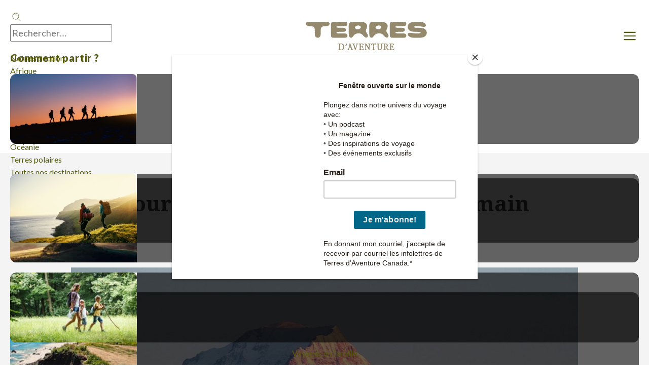

--- FILE ---
content_type: text/html; charset=utf-8
request_url: https://www.terdav.ca/magazine-voyage/pour-que-vive-la-montagne-de-demain
body_size: 30869
content:

<!DOCTYPE html>
<html lang="fr" prefix="og: http://ogp.me/ns#" class="nojs">
<head>
	<meta charset="utf-8">
	<meta http-equiv="X-UA-Compatible" content="IE=edge" />
	<meta name="apple-mobile-web-app-capable" content="yes" />
	<meta name="mobile-web-app-capable" content="yes" />
	<meta name="format-detection" content="telephone=no" />
	<meta name="viewport" content="width=device-width, initial-scale=1.0,user-scalable=no" />
	<meta name="theme-color" content="#94896D">
	<link rel="dns-prefetch" href="https://www.googletagmanager.com">
	<link rel="dns-prefetch" href="https://www.google-analytics.com">
	
	<link rel="preconnect" href="https://fonts.googleapis.com">
	<link rel="preconnect" href="https://fonts.gstatic.com" crossorigin>
	
	
	<title>Pour que vive la montagne de demain</title>
	<meta name="description" content="Lancés en mars 2020 dans le Jura, les États Généraux de la transition du tourisme en montagne se sont déroulés en septembre 2021 dans 30 vallées." />
	<meta property="og:type" content="website" />
	<meta property="og:site_name" content="Terres d'Aventure" />
	<meta property="og:title" content="Pour que vive la montagne de demain" />
	<meta property="og:image" content="https://www.terdav.com/Content/img/mag/vignettes/grande/1381.jpg" />
	<meta property="og:description" content="Lancés en mars 2020 dans le Jura, les États Généraux de la transition du tourisme en montagne se sont déroulés en septembre 2021 dans 30 vallées." />
	<meta property="og:url" content="https://www.terdav.ca/magazine-voyage/pour-que-vive-la-montagne-de-demain" />
			<script type="application/ld+json">{"@context":"https://schema.org","@type":"Article","headline":"Pour que vive la montagne de demain","url":"https://www.terdav.ca/magazine-voyage/pour-que-vive-la-montagne-de-demain","author":{"@type":"Person","name":"Éliane Patriarca"},"publisher":{"@type":"Organization","name":"Terres d'Aventure"},"datePublished":"2023-02-10","dateModified":"2023-02-10","image":"https://www.terdav.com/Content/img/mag/vignettes/grande/1381.jpg","metadata":{"title":"Pour que vive la montagne de demain","url":"https://www.terdav.ca/magazine-voyage/pour-que-vive-la-montagne-de-demain","canonical_url":"https://www.terdav.ca/magazine-voyage/pour-que-vive-la-montagne-de-demain","author":"Éliane Patriarca","date_published":"2023-02-10","date_modified":"2023-02-10","source":"https://www.terdav.ca","citation_required":true,"attribution_text":"Source: Pour que vive la montagne de demain par Terres d'Aventure - https://www.terdav.ca/magazine-voyage/pour-que-vive-la-montagne-de-demain"},"content":{"introduction":"Pour que vive la montagne de demain","main_content":"Lancés en mars 2020 à Métabief, dans le massif du Jura, les États Généraux de la transition du tourisme en montagne se sont déroulés en septembre 2021 dans 30 vallées et massifs en simultané.","key_points":[]},"copyright":{"notice":"© 2026 Terres d'Aventure. Tous droits réservés.","license":"Reproduction autorisée avec attribution et lien vers la source","attribution_requirement":"Obligatoire - Veuillez citer la source complète avec https://www.terdav.ca/magazine-voyage/pour-que-vive-la-montagne-de-demain"}}</script>

	
	


	    <link rel="alternate"  href="https://www.terdav.ca/magazine-voyage/pour-que-vive-la-montagne-de-demain"  hreflang="fr-CA"/>
	    
		<link rel="alternate"  href="https://www.terdav.com/magazine-voyage/pour-que-vive-la-montagne-de-demain" hreflang="fr-FR" />
	    <link rel="alternate"  href="https://www.terdav.be/magazine-voyage/pour-que-vive-la-montagne-de-demain"  hreflang="fr-BE"/>
        <link rel="alternate"  href="https://www.terdav.com/magazine-voyage/pour-que-vive-la-montagne-de-demain" hrefLang="x-default" />
	       <link href="https://fonts.googleapis.com/css2?family=Lato:ital,wght@0,300;0,400;0,700;0,900;1,300;1,400;1,700;1,900&display=swap" rel="stylesheet">
    <link href="https://fonts.googleapis.com/css2?family=Noto+Serif:ital,wght@0,700;1,700&display=swap" rel="stylesheet">


			<link rel="canonical" href="https://www.terdav.ca/magazine-voyage/pour-que-vive-la-montagne-de-demain" />
		<meta name="robots" content="index, follow">


<link rel="stylesheet" href='/static/css/core.hash.a9a76c37.css' />
	<script src="/static/scripts/common.hash.5dfff620.js"></script>
	<link rel="stylesheet" href='/wwwroot/dist/css/standalone.D8GmgGuA.css' />
	<script type="module" src='/wwwroot/dist/scripts/legacy.B0thDLdd.js'></script>


<script>

	// on set différents modules
	var commons = require("common/commons"), modalPopup = '', helpers = '';
	// Objet de configuration globale de l'application TDV
	var settingsApp = {
		app: 'TCA',
		section: 'mag',
		page: "getarticle",
		hasMenu: true,
		breakpoint: 1200,
		customElements: {
			convertisseur: '/static/scripts/customElements/convertisseur.hash.2b65df74.js',
			clock: '/static/scripts/customElements/clock.hash.02d3190d.js',
			webrecommender: '/static/scripts/customElements/EmarsysRecommender.hash.c00b0285.js',
			showmore: '/static/scripts/customElements/ShowMore.hash.61d53397.js'
		},
		modules: {
			recherche: '/static/scripts/modules/recherche.hash.3161ba0a.js',
			glide: '/static/scripts/modules/glide.hash.29344074.js',
			dqe: '/static/scripts/modules/dqe.hash.aa9558f7.js',
			zoom: '/static/scripts/lib/zoom-vanilla.hash.03b8ef33.js',
			lightbox: '/static/scripts/modules/lightbox.hash.be25e618.js',
			video: '/static/scripts/modules/video.hash.a7cdc058.js',
			videoPlayerLib: '/static/scripts/lib/plyr.min.js',
			templateClone: '/static/scripts/modules/templateClone.hash.98595f2a.js',
			liberte: '/static/scripts/fp/liberte.hash.427273a2.js',
			datepicker: '/static/scripts/lib/datepicker.js',
			get moduleIndicatifTel() { return import('/static/scripts/modules/indicatifTelephonique.hash.0507e0bf.js') },
			get moduleTab() {return import('/static/scripts/modules/tab.hash.5223955a.js')},
			get moduleCaptcha() {return import('/static/scripts/modules/captcha.hash.e87273cc.js')},
		},
		currency: 'CAD'
	}

	document.addEventListener('DOMContentLoaded', function () {
		modalPopup = require("common/modalPopup");
		helpers = require("common/helpers");
		commons.init({ page: 'mag', helpers: helpers });
	});

</script>

	<link rel="stylesheet" href="/static/css/apps/cms.hash.75392a75.css">
<script id="mcjs">!function (c, h, i, m, p) { m = c.createElement(h), p = c.getElementsByTagName(h)[0], m.async = 1, m.src = i, p.parentNode.insertBefore(m, p) }(document, "script", "https://chimpstatic.com/mcjs-connected/js/users/e45747f38f146d776d574cea4/9e1e05104a0c0306448b1806e.js");</script>

<meta property="fb:admins" content="969743249724005" />
<meta property="fb:app_id" content="10150320237091014" />
<meta name="facebook-domain-verification" content="7jn7acluzy1yyjdk1qejtl9y329otw" />
<script>var dataLayer = [];</script>
</head>

<body class="loading terdav__mag">
	<div class="terdav__loader"> <div class="lds-roller"> <div></div> <div></div> <div></div> <div></div> <div></div> <div></div> <div></div> <div></div> </div> </div>
	<input id="id1" type="hidden" name="id1" value="mag" />
	<input id="id2" type="hidden" name="id2" value="getarticle" />

	
	<div id="MoteurRecherche" class="terdav--searchEngine"></div>
	


<header class="app__banner" id="header">
	<div class="app__container">
		<back-button data-action="back">Retour</back-button>
		<navigation-onglets>
			

<div id="ongletDestinations" class="onglet onglet--destinations">
		<input type="hidden" id="zoneParDefaut" value="zone-selection" />
	<div class="tab-container tabs-menu">
		<div style="--animation-delay:200ms" data-label="Notre sélection" class="onglet__label is-active" data-target-onglet="zone-selection">
			<a data-action="open-tab" data-tab="zone-selection" data-ga='{"categorie":"menu","valeur":"","action":"Destinations","libelle":"selection"}'>Notre sélection</a>
		</div>
			<div style="--animation-delay:250ms" data-label="Afrique" class="onglet__label">
				<a data-ga='{"categorie":"menu","valeur":"","action":"Destinations","libelle":"Afrique"}' href="/zn-afrique" data-action="open-tab" data-tab="zone-afrique"> Afrique</a>
			</div>
			<div style="--animation-delay:300ms" data-label="Am&#233;rique" class="onglet__label">
				<a data-ga='{"categorie":"menu","valeur":"","action":"Destinations","libelle":"Am&#233;rique"}' href="/zn-amerique" data-action="open-tab" data-tab="zone-amerique"> Am&#233;rique</a>
			</div>
			<div style="--animation-delay:350ms" data-label="Asie" class="onglet__label">
				<a data-ga='{"categorie":"menu","valeur":"","action":"Destinations","libelle":"Asie"}' href="/zn-asie" data-action="open-tab" data-tab="zone-asie"> Asie</a>
			</div>
			<div style="--animation-delay:400ms" data-label="Europe" class="onglet__label">
				<a data-ga='{"categorie":"menu","valeur":"","action":"Destinations","libelle":"Europe"}' href="/zn-europe" data-action="open-tab" data-tab="zone-europe"> Europe</a>
			</div>
			<div style="--animation-delay:450ms" data-label="France" class="onglet__label">
				<a data-ga='{"categorie":"menu","valeur":"","action":"Destinations","libelle":"France"}' href="/ps-france" data-action="open-tab" data-tab="zone-france"> France</a>
			</div>
			<div style="--animation-delay:500ms" data-label="Moyen-Orient" class="onglet__label">
				<a data-ga='{"categorie":"menu","valeur":"","action":"Destinations","libelle":"Moyen-Orient"}' href="/zn-moyen-orient" data-action="open-tab" data-tab="zone-moyen-orient"> Moyen-Orient</a>
			</div>
			<div style="--animation-delay:550ms" data-label="Oc&#233;anie" class="onglet__label">
				<a data-ga='{"categorie":"menu","valeur":"","action":"Destinations","libelle":"Oc&#233;anie"}' href="/zn-oceanie" data-action="open-tab" data-tab="zone-oceanie"> Oc&#233;anie</a>
			</div>
			<div style="--animation-delay:600ms" data-label="Terres polaires" class="onglet__label">
				<a data-ga='{"categorie":"menu","valeur":"","action":"Destinations","libelle":"Terres polaires"}' href="/zn-polaire" data-action="open-tab" data-tab="zone-polaire"> Terres polaires</a>
			</div>
		
		<div style="--animation-delay:650ms" data-label="Toutes nos destinations" class="onglet__label">
			<a data-ga='{"categorie":"menu","libelle":"clic","action":"Destinations","valeur":""}' href="/recherchepays/nosdestinations">Toutes nos destinations</a>
		</div>

	</div>
	
<div id="zone-selection" class="tab-content onglet--selection is-active">
	<ul class="push__liste">
			<li style="--animation-delay:200ms">
				<figure class="card" data-expand-target="true">
					<card-effect>
						<img alt="" height="138" loading="lazy" src=https://www.terdav.ca/Content/img/destinations/thumbs/ITA.jpg width="250" />
					</card-effect>
					<figcaption class="card__content">
						<a class="card__link" title="Italie" data-expand-link="true" href="/ps-italie"><span>Voyage</span> Italie</a>
					</figcaption>
				</figure>
			</li>
			<li style="--animation-delay:300ms">
				<figure class="card" data-expand-target="true">
					<card-effect>
						<img alt="" height="138" loading="lazy" src=https://www.terdav.ca/Content/img/destinations/thumbs/PRT.jpg width="250" />
					</card-effect>
					<figcaption class="card__content">
						<a class="card__link" title="Portugal" data-expand-link="true" href="/ps-portugal"><span>Voyage</span> Portugal</a>
					</figcaption>
				</figure>
			</li>
			<li style="--animation-delay:400ms">
				<figure class="card" data-expand-target="true">
					<card-effect>
						<img alt="" height="138" loading="lazy" src=https://www.terdav.ca/Content/img/destinations/thumbs/TZA.jpg width="250" />
					</card-effect>
					<figcaption class="card__content">
						<a class="card__link" title="Tanzanie" data-expand-link="true" href="/ps-tanzanie"><span>Voyage</span> Tanzanie</a>
					</figcaption>
				</figure>
			</li>
			<li style="--animation-delay:500ms">
				<figure class="card" data-expand-target="true">
					<card-effect>
						<img alt="" height="138" loading="lazy" src=https://www.terdav.ca/Content/img/destinations/thumbs/CPV.jpg width="250" />
					</card-effect>
					<figcaption class="card__content">
						<a class="card__link" title="Cap Vert" data-expand-link="true" href="/ps-cap-vert"><span>Voyage</span> Cap Vert</a>
					</figcaption>
				</figure>
			</li>
			<li style="--animation-delay:600ms">
				<figure class="card" data-expand-target="true">
					<card-effect>
						<img alt="" height="138" loading="lazy" src=https://www.terdav.ca/Content/img/destinations/thumbs/ISL.jpg width="250" />
					</card-effect>
					<figcaption class="card__content">
						<a class="card__link" title="Islande" data-expand-link="true" href="/ps-islande"><span>Voyage</span> Islande</a>
					</figcaption>
				</figure>
			</li>
			<li style="--animation-delay:700ms">
				<figure class="card" data-expand-target="true">
					<card-effect>
						<img alt="" height="138" loading="lazy" src=https://www.terdav.ca/Content/img/destinations/thumbs/VNM.jpg width="250" />
					</card-effect>
					<figcaption class="card__content">
						<a class="card__link" title="Vietnam" data-expand-link="true" href="/ps-vietnam"><span>Voyage</span> Vietnam</a>
					</figcaption>
				</figure>
			</li>
			<li style="--animation-delay:800ms">
				<figure class="card" data-expand-target="true">
					<card-effect>
						<img alt="" height="138" loading="lazy" src=https://www.terdav.ca/Content/img/destinations/thumbs/NAM.jpg width="250" />
					</card-effect>
					<figcaption class="card__content">
						<a class="card__link" title="Namibie" data-expand-link="true" href="/ps-namibie"><span>Voyage</span> Namibie</a>
					</figcaption>
				</figure>
			</li>
			<li style="--animation-delay:900ms">
				<figure class="card" data-expand-target="true">
					<card-effect>
						<img alt="" height="138" loading="lazy" src=https://www.terdav.ca/Content/img/destinations/thumbs/CRI.jpg width="250" />
					</card-effect>
					<figcaption class="card__content">
						<a class="card__link" title="Costa Rica" data-expand-link="true" href="/ps-costa-rica"><span>Voyage</span> Costa Rica</a>
					</figcaption>
				</figure>
			</li>
	</ul>

	<ul class="onglet__liste">
		<li style="--animation-delay:200ms">Où partir en :</li>
			<li style="--animation-delay:200ms"><a href="/lm-ou-partir-en-janvier-1388">Janvier</a></li>
			<li style="--animation-delay:250ms"><a href="/lm-ou-partir-en-fevrier-1389">F&#233;vrier</a></li>
			<li style="--animation-delay:300ms"><a href="/lm-ou-partir-en-mars-1390">Mars</a></li>
			<li style="--animation-delay:350ms"><a href="/lm-ou-partir-en-avril-1391">Avril</a></li>
			<li style="--animation-delay:400ms"><a href="/lm-ou-partir-en-mai-1392">Mai</a></li>
			<li style="--animation-delay:450ms"><a href="/lm-ou-partir-en-juin-1393">Juin</a></li>
			<li style="--animation-delay:500ms"><a href="/lm-ou-partir-en-juillet-1394">Juillet</a></li>
			<li style="--animation-delay:550ms"><a href="/lm-ou-partir-en-aout-1395">Ao&#251;t</a></li>
			<li style="--animation-delay:600ms"><a href="/lm-ou-partir-en-septembre-1396">Septembre</a></li>
			<li style="--animation-delay:650ms"><a href="/lm-ou-partir-en-octobre-1397">Octobre</a></li>
			<li style="--animation-delay:700ms"><a href="/lm-ou-partir-en-novembre-1398">Novembre</a></li>
			<li style="--animation-delay:750ms"><a href="/lm-ou-partir-en-decembre-1399">D&#233;cembre</a></li>
	</ul>
</div>
	<div id="divContenuZone">


	</div>
</div>

			<div id="ongletEnvies" class="onglet onglet--envies">
	<div class="onglet__content">
		<p class="app-titre">Comment partir&nbsp;?</p>
<ul class="push__liste">
	<li style="--animation-delay:200ms">
		<figure class="card" data-expand-target="true">
			<card-effect>
				<img alt=""
						 height="138"
						 loading="lazy"
						 src="https://www.terdav.ca/Content/img/commun/menu/type/1.jpg"
						 width="250">
			</card-effect>
			<figcaption class="card__content">
				<a class="card__link" title="Voyages en groupe" data-expand-link="true" data-ga='{"categorie":"menu","libelle":"Voyages en groupe","action":"Types de voyages","valeur":""}' href="/hc-circuit-accompagne">Voyages en groupe</a>
			</figcaption>
		</figure>
	</li>
	<li style="--animation-delay:300ms">
		<figure class="card" data-expand-target="true">
			<card-effect>
				<img alt=""
						 height="138"
						 loading="lazy"
						 src="https://www.terdav.ca/Content/img/commun/menu/type/10.jpg"
						 width="250">
			</card-effect>
			<figcaption class="card__content">
				<a class="card__link" title="Voyages en liberté" data-expand-link="true" data-ga='{"categorie":"menu","libelle":"Voyages en liberté","action":"Types de voyages","valeur":""}' href="/hc-voyage-liberte">Voyages en liberté</a>
			</figcaption>
		</figure>
	</li>
	<li style="--animation-delay:400ms">
		<figure class="card" data-expand-target="true">
			<card-effect>
				<img alt=""
						 height="138"
						 loading="lazy"
						 src="https://www.terdav.ca/Content/img/commun/menu/type/7.jpg"
						 width="250">
			</card-effect>
			<figcaption class="card__content">
				<a class="card__link" title="Voyages en famille" data-expand-link="true" data-ga='{"categorie":"menu","libelle":"Voyages en famille","action":"Types de voyages","valeur":""}' href="/hc-voyage-famille">Voyages en famille</a>
			</figcaption>
		</figure>
	</li>
	<li style="--animation-delay:500ms">
		<figure class="card" data-expand-target="true">
			<card-effect>
				<img alt=""
						 height="138"
						 loading="lazy"
						 src="https://www.terdav.ca/Content/img/commun/menu/type/3.jpg"
						 width="250">
			</card-effect>
			<figcaption class="card__content">
				<a class="card__link" title="Voyages sur mesure" data-expand-link="true" data-ga='{"categorie":"menu","libelle":"Voyages sur mesure","action":"Types de voyages","valeur":""}' href="/hc-voyage-sur-mesure">Voyages sur mesure</a>
			</figcaption>
		</figure>
	</li>
	<li style="--animation-delay:600ms">
		<figure class="card" data-expand-target="true">
			<card-effect>
				<img alt=""
						 height="138"
						 loading="lazy"
						 src="https://www.terdav.ca/Content/img/commun/menu/type/velo.jpg"
						 width="250">
			</card-effect>
			<figcaption class="card__content">
				<a class="card__link" title="Voyages à vélo" data-expand-link="true" data-ga='{"categorie":"menu","libelle":"Voyages à vélo","action":"Types de voyages","valeur":""}' href="/hc-velo">Voyages à vélo</a>
			</figcaption>
		</figure>
	</li>
</ul>
		<div class="container--envies">
			<details open="true">
				<summary class="app-titre">Quelle activité&nbsp;?</summary>
				
<ul class="liste--libelle">
		<li style="--animation-delay:600ms">
		<a href="/at-randonnee" data-libelle="Randonn&#233;e" data-ga='{"categorie":"menu","libelle":"Randonn&#233;e","action":"type activités","valeur":""}'>
			Randonn&#233;e
		</a>
		</li>
		<li style="--animation-delay:650ms">
		<a href="/at-trek" data-libelle="Trek" data-ga='{"categorie":"menu","libelle":"Trek","action":"type activités","valeur":""}'>
			Trek
		</a>
		</li>
		<li style="--animation-delay:700ms">
		<a href="/at-safari" data-libelle="Safari" data-ga='{"categorie":"menu","libelle":"Safari","action":"type activités","valeur":""}'>
			Safari
		</a>
		</li>
		<li style="--animation-delay:750ms">
		<a href="/at-velo" data-libelle="V&#233;lo" data-ga='{"categorie":"menu","libelle":"V&#233;lo","action":"type activités","valeur":""}'>
			V&#233;lo
		</a>
		</li>
		<li style="--animation-delay:800ms">
		<a href="/at-autotour" data-libelle="Autotour" data-ga='{"categorie":"menu","libelle":"Autotour","action":"type activités","valeur":""}'>
			Autotour
		</a>
		</li>
		<li style="--animation-delay:850ms">
		<a href="/at-decouverte" data-libelle="D&#233;couverte" data-ga='{"categorie":"menu","libelle":"D&#233;couverte","action":"type activités","valeur":""}'>
			D&#233;couverte
		</a>
		</li>
		<li style="--animation-delay:900ms">
		<a href="/at-aurores-boreales" data-libelle="Aurores bor&#233;ales" data-ga='{"categorie":"menu","libelle":"Aurores bor&#233;ales","action":"type activités","valeur":""}'>
			Aurores bor&#233;ales
		</a>
		</li>
		<li style="--animation-delay:950ms">
		<a href="/at-multi-activites" data-libelle="Multi-activit&#233;s" data-ga='{"categorie":"menu","libelle":"Multi-activit&#233;s","action":"type activités","valeur":""}'>
			Multi-activit&#233;s
		</a>
		</li>
	<li style="--animation-delay:1000ms">
		<a href="/nos-activites" class="is-important" data-libelle="Toutes nos activités" data-ga='{"categorie":"menu","libelle":"Toutes nos activités","action":"type activités","valeur":""}'>Toutes 	nos activités
			</a>
	</li>
</ul>
			</details>
			<details open="true">
				<summary class="app-titre">Où et quand partir&nbsp;?</summary>
				
<ul class="liste--libelle">
		<li style="--animation-delay:1000ms">
		<a href="/lm-voyage-1-semaine-1347" data-libelle="Partir 1 semaine" data-ga='{"categorie":"menu","libelle":"Partir 1 semaine","action":"durée de voyage","valeur":""}'>
		Partir 1 semaine
		</a>
		</li>
		<li style="--animation-delay:1050ms">
		<a href="lm-voyage-2-semaines-1348" data-libelle="Partir 2 semaines" data-ga='{"categorie":"menu","libelle":"Partir 2 semaines","action":"durée de voyage","valeur":""}'>
		Partir 2 semaines
		</a>
		</li>
		<li style="--animation-delay:1100ms">
		<a href="/lm-long-sejour-1378" data-libelle="Longs s&#233;jours" data-ga='{"categorie":"menu","libelle":"Longs s&#233;jours","action":"durée de voyage","valeur":""}'>
		Longs s&#233;jours
		</a>
		</li>
	<li style="--animation-delay:1150ms">
		<a href="/saisons" class="is-important" data-libelle="Saisons" data-ga='{"categorie":"menu","libelle":"Saisons","action":"durée de voyage","valeur":""}'>
			Saisons
		</a>
	</li>
</ul>
			</details>
			<details open="true">
				<summary class="app-titre">Quel style de voyage&nbsp;?</summary>
				
<ul class="liste--libelle">
		<li style="--animation-delay:1350ms">
		<a href="/at-safari?&amp;_typecircuit=3" data-libelle="Safari sur mesure" data-ga='{"categorie":"menu","libelle":"Safari sur mesure","action":"style de voyage","valeur":""}'>
			Safari sur mesure
		</a>
		</li>
		<li style="--animation-delay:1400ms">
		<a href="/lm-randonnees-en-europe-1299" data-libelle="Plus belles randonn&#233;es d&#39;Europe" data-ga='{"categorie":"menu","libelle":"Plus belles randonn&#233;es d&#39;Europe","action":"style de voyage","valeur":""}'>
			Plus belles randonn&#233;es d&#39;Europe
		</a>
		</li>
		<li style="--animation-delay:1450ms">
		<a href="https://www.terdav.ca/lm-aventure-en-immersion-1370" data-libelle="Aventure en immersion" data-ga='{"categorie":"menu","libelle":"Aventure en immersion","action":"style de voyage","valeur":""}'>
			Aventure en immersion
		</a>
		</li>
		<li style="--animation-delay:1500ms">
		<a href="/hc-croisieres-voiles" data-libelle="Croisi&#232;re &amp; Voiles" data-ga='{"categorie":"menu","libelle":"Croisi&#232;re &amp; Voiles","action":"style de voyage","valeur":""}'>
			Croisi&#232;re &amp; Voiles
		</a>
		</li>
		<li style="--animation-delay:1550ms">
		<a href="/eo-desert" data-libelle="Voyages d&#233;sert" data-ga='{"categorie":"menu","libelle":"Voyages d&#233;sert","action":"style de voyage","valeur":""}'>
			Voyages d&#233;sert
		</a>
		</li>
	<li style="--animation-delay:1600ms">
		<a href="/inspiration-voyage" class="is-important" data-libelle="Rêvez, explorez, voyagez" data-ga='{"categorie":"menu","libelle":"inspirations","action":"style de voyage","valeur":""}'>
			Rêvez, explorez, voyagez
		</a>
	</li>
</ul>
			</details>
		</div>
	</div>
</div>
			

<div id="ongletEsprit" class="onglet onglet--esprit">
    <div class="onglet__content" id="esprit">
    </div>
</div>

			<button data-action="close-all" class="button--onglet" aria-expanded="true" aria-controls="Fermer" aria-label="Fermer l'onglet"></button>
		</navigation-onglets>
		<nav role="navigation" class="app__navigation navigation--start">
			<ul>
				<li class="navigation__item">
					<button data-action="onglet" data-onglet="ongletDestinations">Destinations</button>
				</li>
				<li class="navigation__item">
					<button data-action="onglet" data-onglet="ongletEnvies">Types de voyage</button>
				</li>
				<li class="navigation__item">
					<a class="main-header__item" href="/inspiration-voyage">Inspirations</a>
				</li>
				<li class="navigation__item">
					<button data-action="onglet" data-onglet="ongletEsprit">Notre esprit</button><!-- href="/esprit-terdav"-->
				</li>
			</ul>
		</nav>
		<mobile-banner class="banner__buttons is-left">
			<app-autocomplete>
		<button class="btn--search" type="button" aria-valuetext="Recherchez">
			<svg width="24" height="24" aria-label="Recherchez votre voyage"><use href="/wwwroot/dist/img/spritemap.svg#icon--search"></use></svg>
		</button>
		<div class="autocomplete">
				<input
						type="search"
						class="autocomplete__input"
						placeholder="Rechercher…"
						autocomplete="off"
						aria-autocomplete="list"
						aria-controls="autocomplete-list"
						aria-expanded="false"
						aria-activedescendant=""
						value="" />
				<input type="hidden" class="autocomplete__hidden" name="selectedCode" />
				<div class="autocomplete__results" id="autocomplete-list" role="listbox"></div>
		</div>
</app-autocomplete>

			<a class="banner--button button--mobile" href="tel:514-382-9453">
				<span>01 70 82 90 00</span>
				<svg xmlns="http://www.w3.org/2000/svg" width="40" height="40" viewBox="0 0 40 40" fill="none">
					<path opacity="0.5" fill-rule="evenodd" clip-rule="evenodd" d="M20 35C28.2843 35 35 28.2843 35 20C35 11.7157 28.2843 5 20 5C11.7157 5 5 11.7157 5 20C5 28.2843 11.7157 35 20 35ZM20 36C28.8366 36 36 28.8366 36 20C36 11.1634 28.8366 4 20 4C11.1634 4 4 11.1634 4 20C4 28.8366 11.1634 36 20 36Z" />
					<path fill-rule="evenodd" clip-rule="evenodd" d="M27.0729 15.7752C27.1942 15.654 27.1942 15.4574 27.0729 15.3361C25.5376 13.8007 23.1069 13.628 21.3698 14.9308L20.2615 15.762C18.5559 17.0412 17.0408 18.5564 15.7615 20.262L14.9303 21.3703C13.6275 23.1074 13.8003 25.5381 15.3356 27.0734C15.4569 27.1947 15.6535 27.1947 15.7748 27.0734L18.0501 24.7981C18.2453 24.6029 18.2453 24.2863 18.0501 24.091L17.221 23.2619C16.9245 22.9655 16.851 22.5126 17.0385 22.1376C18.1417 19.9313 19.9308 18.1422 22.1371 17.039C22.5121 16.8515 22.965 16.925 23.2614 17.2214L24.0905 18.0506C24.2858 18.2458 24.6024 18.2458 24.7976 18.0506L27.0729 15.7752ZM27.7801 14.629C28.2918 15.1408 28.2918 15.9706 27.7801 16.4824L25.5047 18.7577C24.9189 19.3435 23.9692 19.3435 23.3834 18.7577L22.5676 17.9418C20.568 18.9461 18.9456 20.5685 17.9414 22.5681L18.7572 23.3839C19.343 23.9697 19.343 24.9194 18.7572 25.5052L16.4819 27.7805C15.9701 28.2923 15.1403 28.2923 14.6285 27.7805C12.7413 25.8933 12.5289 22.9055 14.1303 20.7703L14.9615 19.662C16.2976 17.8806 17.8801 16.2981 19.6615 14.962L20.7698 14.1308C22.905 12.5294 25.8928 12.7417 27.7801 14.629Z" />
				</svg>
			</a>
		</mobile-banner>
		<!-- Center Logo -->
		<div class="banner__logo">
				<a href="/">
					<svg class="svg" width="307" height="56">
						<use xlink:href="#logo"></use>
					</svg>
				</a>
		</div>
		<mobile-banner class="banner__buttons is-right">
			<button role="menu" data-action="toggle-menu" class="banner--button button--mobile">
				<svg width="36" height="40" xmlns="http://www.w3.org/2000/svg" viewBox="0 0 10 10" stroke="currentColor" stroke-width=".6" fill="rgba(0,0,0,0)" stroke-linecap="round">
					<path d="M2,3L5,3L8,3M2,5L8,5M2,7L5,7L8,7">
						<animate dur="0.2s" attributeName="d" values="M2,3L5,3L8,3M2,5L8,5M2,7L5,7L8,7;M3,3L5,5L7,3M5,5L5,5M3,7L5,5L7,7" fill="freeze" begin="start.begin" />
						<animate dur="0.2s" attributeName="d" values="M3,3L5,5L7,3M5,5L5,5M3,7L5,5L7,7;M2,3L5,3L8,3M2,5L8,5M2,7L5,7L8,7" fill="freeze" begin="reverse.begin" />
					</path>
					<rect width="10" height="10" stroke="none">
						<animate dur="2s" id="reverse" attributeName="width" begin="click" />
					</rect>
					<rect width="10" height="10" stroke="none">
						<animate dur="0.001s" id="start" attributeName="width" values="10;0" fill="freeze" begin="click" />
						<animate dur="0.001s" attributeName="width" values="0;10" fill="freeze" begin="reverse.begin" />
					</rect>
				</svg>
			</button>
		</mobile-banner>

		<!-- Right Content -->
		<nav role="navigation" class="app__navigation navigation--end">
			<ul>
					<li class="navigation__item only--desktop">
						<app-autocomplete>
		<button class="btn--search" type="button" aria-valuetext="Recherchez">
			<svg width="24" height="24" aria-label="Recherchez votre voyage"><use href="/wwwroot/dist/img/spritemap.svg#icon--search"></use></svg>
		</button>
		<div class="autocomplete">
				<input
						type="search"
						class="autocomplete__input"
						placeholder="Rechercher…"
						autocomplete="off"
						aria-autocomplete="list"
						aria-controls="autocomplete-list"
						aria-expanded="false"
						aria-activedescendant=""
						value="" />
				<input type="hidden" class="autocomplete__hidden" name="selectedCode" />
				<div class="autocomplete__results" id="autocomplete-list" role="listbox"></div>
		</div>
</app-autocomplete>
					</li>
								<li class="navigation__item only--desktop"> <a href="tel:514-382-9453" class="banner--button button--desktop">514-382-9453</a></li>
			</ul>
		</nav>
	</div>
	
</header>
<main role="main" class="mag cms__article">
	<section class="cms__header">
		<header class="main">
			<div><a href="/magazine-voyage/accueil"><img src="/Content/img/magazine/logo-mag-sans-baseline.svg" alt="Terre, une invitation au voyage" width="140"></a></div>
		</header>
	</section>
	<section class="cms__content">
		<div class="main">
			<header>
				<h1 class="cms__titre">
					Pour que vive la montagne de demain
				</h1>
				<div class="c-grid is-header">
					<time datetime="10/02/2023 01:00:00">Publié le 10/02/23</time>
					
						<span>Éliane Patriarca</span>
					
				</div>
				<img
				alt="Pour que vive la montagne de demain"
				
				title="Pour que vive la montagne de demain - &copy; OVB_Moscow / iStock"
				
				loading="lazy"
				src="https://www.terdav.com/Content/img/mag/vignettes/grande/1381.jpg"
				width="1024" />
			</header>

			
			<div class="cms__intro">
				<p>Lancés en mars 2020 à Métabief, dans le massif du Jura, les États Généraux de la transition du tourisme en montagne se sont déroulés en septembre 2021 dans 30 vallées et massifs en simultané.</p>
			</div>
			
			<div class="cms__texte">
				<p>Conf&eacute;rences, tables rondes, s&eacute;ances pl&eacute;ni&egrave;res et ateliers territoriaux : un temps de r&eacute;flexion et de concertation, grandeur nature et in&eacute;dit, pour r&eacute;fl&eacute;chir collectivement, face &agrave; la crise climatique, &agrave; ce que pourra &ecirc;tre la montagne de demain. Exemple avec l'atelier de Champsaur Valgaudemar.</p>
<p>L'id&eacute;e avait &eacute;merg&eacute; en 2019 au sein de Mountain Wilderness, l'association nationale de protection de la montagne. La crise sanitaire et les confinements provoqu&eacute;s par l'&eacute;pid&eacute;mie de covid-19 ont retard&eacute; sa mise en &oelig;uvre mais ont aussi confirm&eacute; la pertinence du projet de l'ONG : r&eacute;unir &agrave; une m&ecirc;me table tous les &laquo; acteurs &raquo; des territoires montagneux, dont ceux que tout semble opposer &ndash; gestionnaires de stations de ski et de remont&eacute;es m&eacute;caniques, associations environnementales, socio-professionnels, &eacute;lus, chercheurs, institutions, collectivit&eacute;s locales... &ndash;, afin de penser collectivement un devenir &laquo; soutenable &raquo; pour les montagnes et leurs habitants. La saison blanche de l'hiver 2020-2021, avec des remont&eacute;es m&eacute;caniques &agrave; l'arr&ecirc;t, a mis en lumi&egrave;re le caract&egrave;re urgent d'un changement de mod&egrave;le &eacute;conomique, hors du tout-ski et plus globalement d'un nouveau paradigme pour faire face au changement climatique et &agrave; la rar&eacute;faction de l'enneigement.</p>
<p>Organis&eacute;s par Mountain Wilderness et l'association 2TM, les &Eacute;tats G&eacute;n&eacute;raux de la transition du tourisme en montagne se sont d&eacute;roul&eacute;s les 23 et 24 septembre 2021, &agrave; Thiez (Haute-Savoie) pour les r&eacute;unions en pl&eacute;ni&egrave;re, et en ligne pour la majorit&eacute; des conf&eacute;rences et ateliers th&eacute;matiques. Dans les vall&eacute;es de chaque massif se sont d&eacute;roul&eacute;s des ateliers territoriaux con&ccedil;us pour que des d&eacute;marches &eacute;mergent au sein m&ecirc;me des zones de montagne. Des ateliers d'intelligence collective ont &eacute;t&eacute; propos&eacute;s afin que les acteurs de ces territoires impulsent collectivement une dynamique concr&egrave;te de transition, ajust&eacute;e aux caract&eacute;ristiques r&eacute;gionales.</p>
<blockquote>
<p>Vincent Neyrinck de Mountain Wilderness, qui &eacute;tait charg&eacute; de dresser le bilan de ces 29 ateliers territoriaux, a relev&eacute; une constante dans les comptes-rendus : &laquo; Quel que soit le type d'organisateur, quelle que soit la dur&eacute;e des &eacute;changes, les m&ecirc;mes mots sont revenus : "C'&eacute;tait bien, on a pu se parler !" &raquo;, souligne-t-il.</p>
</blockquote>
<p><img title="Ski de randonn&eacute;e dans les Alpes, en France - &copy;rcaucino" src="https://www.terdav.com/Content/img/mag/articles/669522_rcaucino___iStock_France-Large.jpeg" alt="Ski de randonn&eacute;e dans les Alpes, en France - &copy;rcaucino" width="1200" height="800" /></p>
<p>Preuve du caract&egrave;re in&eacute;dit de la manifestation dans un univers o&ugrave; l'on s'est longtemps regard&eacute; en chiens de fa&iuml;ence. Exemple avec l'atelier territorial de Champsaur Valgaudemar dans les Hautes-Alpes et le t&eacute;moignage d'Aur&eacute;lie Dessein, adh&eacute;rente de longue date &agrave; Mountain Wilderness, conseill&egrave;re municipale pour la commune de Saint-Bonnet-en-Champsaur et &eacute;lue au conseil communautaire de la communaut&eacute; de communes de Champsaur Valgaudemar. &laquo; Ing&eacute;nieure &eacute;cologue de formation, j'ai dirig&eacute; la Frapna Is&egrave;re et j'habite depuis sept ans le village de Saint-Bonnet-en-Champsaur, &agrave; 1000 m&egrave;tres d'altitude, aux portes du parc national des &Eacute;crins. La plus proche station de ski, qui est aussi la plus haute par ici, c'est Orci&egrave;res Merlette (s'&eacute;levant de 1850 &agrave; 3000 m&egrave;tres). Au total, pour les deux vall&eacute;es du Champsaur et du Valgaudemar, il y a six stations de ski et quatre sites nordiques. Chez nous, l'atelier territorial s'est d&eacute;roul&eacute;, en d&eacute;cal&eacute;, le 26 novembre 2021, un mois apr&egrave;s les &Eacute;tats G&eacute;n&eacute;raux. J'avais pourtant propos&eacute; d&egrave;s la fin 2019 aux &eacute;quipes municipal et communautaire de participer aux &Eacute;tats G&eacute;n&eacute;raux.</p>
<p>Mais &agrave; l'&eacute;poque, le sujet de l'adaptation au changement climatique n'&eacute;tait pas une pr&eacute;occupation localement. Dans les deux vall&eacute;es, situ&eacute;es &agrave; 100 kilom&egrave;tres au sud de Grenoble et &agrave; 200 kilom&egrave;tres au nord de Marseille, l'ensoleillement est important et le "produit" neige bien pr&eacute;sent : sa rar&eacute;faction n'apparaissait pas pr&eacute;gnante. Ensuite, il y a eu la crise sanitaire et les confinements qui ont encore retard&eacute; l'implication du territoire. Mais en ao&ucirc;t 2021, la loi Climat et R&eacute;silience puis le rapport du Giec ont brutalement acc&eacute;l&eacute;r&eacute; la prise de conscience des &eacute;lus et les ont incit&eacute;s &agrave; s'approprier ce sujet. Le pr&eacute;sident de l'Office de tourisme du Champsaur Valgaudemar a pris en main l'organisation de l'atelier territorial qui s'est d&eacute;roul&eacute; sur une demi-journ&eacute;e. Il a d&eacute;marr&eacute; avec 90 minutes d'interventions de divers sp&eacute;cialistes du climat et du tourisme de neige sur le contexte r&eacute;gional, l'&eacute;volution locale du climat, les caract&eacute;ristiques du tourisme dans les deux vall&eacute;es, etc. Ces 90 minutes d'expos&eacute;s, de haut niveau, tr&egrave;s denses en informations, ont pos&eacute; les bases d'une culture commune. Un socle indispensable pour pouvoir ensuite discuter, &eacute;changer : je pense qu'il y a vraiment un temps d'acculturation n&eacute;cessaire pour pouvoir aborder certains sujets avec s&eacute;r&eacute;nit&eacute; et efficacit&eacute;, et sortir de la sid&eacute;ration que provoquent les projections sur l'&eacute;volution du climat en montagne et de l'enneigement. Puis les &eacute;changes se sont d&eacute;roul&eacute;s en ateliers, sur des th&eacute;matiques propos&eacute;es par l'Office de tourisme. 50 participants au total, dont une majorit&eacute; d'&eacute;lus mais aussi des acteurs de l'accueil touristique en zone de moyenne montagne, des directeurs de stations de ski, des associatifs.</p>
<blockquote>
<p>Un regret : il manquait les socioprofessionnels qui n'&eacute;taient pas disponibles en ce d&eacute;but de saison. Il y a eu beaucoup de respect dans les prises de parole, c'est important pour apprendre &agrave; travailler collectivement ! Parmi les mots-cl&eacute;s qui ont &eacute;merg&eacute; : le besoin de formation aux nouveaux m&eacute;tiers, ceux de demain ; le besoin d'ing&eacute;nierie pour amorcer la transition localement, en fonction des caract&eacute;ristiques des vall&eacute;es ; l'avenir de l'agriculture, tr&egrave;s structurante dans le territoire mais pas assez valoris&eacute;e dans le cadre de la transition ; et la mobilit&eacute; douce. Au contraire, il a &eacute;t&eacute; peu question du besoin de nouveaux am&eacute;nagements ou de nouvelles constructions. Aucune volont&eacute; de cultiver un mod&egrave;le d&eacute;pass&eacute; ne s'est exprim&eacute;e, c'est encourageant !</p>
</blockquote>
<p>Le risque, bien s&ucirc;r, c'est que ces &eacute;changes ne soient pas suivis d'effets, que chacun reprenne ses activit&eacute;s sans plus y penser ni agir. D'autant que le format adopt&eacute;, tr&egrave;s court, n'a pas permis d'entrer en profondeur dans l'&eacute;laboration de solutions. L'objectif est de vite organiser un nouvel atelier pour imaginer un projet de territoire, un projet int&eacute;grateur, depuis la vall&eacute;e et jusqu'au sommet. Car, en montagne, l'un des &eacute;cueils pour amorcer la transition est l'habitude de r&eacute;fl&eacute;chir par "&eacute;tage" : or pour s'en sortir, il faut r&eacute;fl&eacute;chir de mani&egrave;re interconnect&eacute;e, c'est-&agrave;-dire des fonds des vall&eacute;es jusqu'aux stations de ski. Car il y a des habitants "du bas", des vall&eacute;es, qui travaillent "en haut", en station, et des touristes skieurs ravis d'aller d&eacute;couvrir les villages de la vall&eacute;e. Mais &eacute;laborer un tel projet de territoire, cela ne se fera pas en une s&eacute;ance ! &raquo; Selon Aur&eacute;lie Dessein, la question de la gouvernance des stations de ski n'a pas &eacute;t&eacute; abord&eacute;e. Pourtant, les remont&eacute;es m&eacute;caniques procurent des gains financiers sans &eacute;quivalent. Mais c'est une activit&eacute; destin&eacute;e &agrave; se r&eacute;duire. Parmi les propositions qui ont &eacute;merg&eacute;, on compte celle d'utiliser les recettes actuelles du ski pour amorcer la transition et la diversification du mod&egrave;le &eacute;conomique. Il y a eu aussi beaucoup d'&eacute;changes au sujet du tourisme, sur la n&eacute;cessit&eacute; d'&ecirc;tre &agrave; l'&eacute;coute des besoins des habitants, de r&eacute;fl&eacute;chir &agrave; une &eacute;conomie de montagne par et pour les habitants, &agrave; une &eacute;conomie durable. Bilan, &laquo; les &Eacute;tats G&eacute;n&eacute;raux, c'est un essai &agrave; transformer ! Il faut passer &agrave; la deuxi&egrave;me &eacute;tape pour sortir du fonctionnement cloisonn&eacute;, s'inspirer des exemples d'autres territoires et amorcer la transition. &raquo;</p>
			</div>

			<footer class="cms__footer">
				<div class="lead">Pour aller plus loin...</div>
				<ul>
										
										<li>
				<a href="/hc-circuit-accompagne">Voir les voyages circuit accompagné</a>
										</li>
										
										<li>
				<a href="/hc-voyage-famille">Voir les voyages en famille</a>
										</li>
										
										<li>
				<a href="/hc-voyage-sur-mesure">Voir les voyages sur mesure</a>
										</li>
										
				</ul>

				<div class="lead">Partagez cet article...</div>
								 

				<a id="fbShareButton" class="button" data-share="" title="Facebook" href="https://www.facebook.com/sharer.php?u=https://www.terdav.ca/magazine-voyage/pour-que-vive-la-montagne-de-demain&via=Terdav"><img src="/Content/img/pictos/facebook-20-f1ebe8.svg" loading="lazy" alt="Facebook"></a>
				<a id="InShareButton" class="button" data-share="" title="Linkedin" href="https://www.linkedin.com/shareArticle?mini=true&url=https://www.terdav.ca/magazine-voyage/pour-que-vive-la-montagne-de-demain&title=Pour que vive la montagne de demain&source=Terres%20d'Aventure"><img src="/Content/img/pictos/linkedin-20-f1ebe8.svg" loading="lazy" alt="Linkedin"></a>
				<a id="PinShareButton" class="button" data-share="" title="Pinterest" href="https://pinterest.com/pin/create/button/?url=https://www.terdav.ca/magazine-voyage/pour-que-vive-la-montagne-de-demain&media=https://www.terdav.com/Content/img/mag/vignettes/grande/1381.jpg&description=Pour que vive la montagne de demain"><img src="/Content/img/pictos/pinterest-20-f1ebe8.svg" loading="lazy" alt="Pinterest"></a>
				<a id="MailShareButton" class="button" title="Mail" href="mailto:email@email.com?subject=Pour que vive la montagne de demain&body=https://www.terdav.ca/magazine-voyage/pour-que-vive-la-montagne-de-demain"><img src="/Content/img/pictos/envelope-20-f1ebe8.svg" loading="lazy" alt="Mail"></a>
			</footer>
			<a href="/magazine-voyage/accueil"><img loading="lazy" src="/Content/img/magazine/back.png" alt="Retour"></a>
		</div>
	</section>
</main>

<script type="application/ld+json">
{
	"@context": "https://schema.org/",
	"@type": "NewsArticle",
	"mainEntityOfPage": {
		"@type": "WebPage",
		"@id": "https://www.terdav.ca/magazine-voyage/pour-que-vive-la-montagne-de-demain"
	},
	"headline": "Pour que vive la montagne de demain",
	"datePublished": "10/02/2023 00:00:00",
	"dateModified": "10/02/2023 00:00:00",
	"description": "Lancés en mars 2020 à Métabief, dans le massif du Jura, les États Généraux de la transition du tourisme en montagne se sont déroulés en septembre 2021 dans 30 vallées et massifs en simultané.",
	"image": {
		"@type": "ImageObject",
		"height": "649",
		"width": "1024",
		"url": "https://www.terdav.com/Content/img/mag/vignettes/grande/1381.jpg"
	},
	"author": {
		"@type": "Person",
		"name": "Éliane Patriarca"
	},
	"publisher": {
		"@type": "Organization",
		"logo": {
			"@type": "ImageObject",
			"height": "160",
			"width": "512",
			"url": "https://www.terdav.ca/Content/img/commun/logo.png"
		},
		"name": "Terres d'Aventure"
	},
	"articleBody": "Lancés en mars 2020 à Métabief, dans le massif du Jura, les États Généraux de la transition du tourisme en montagne se sont déroulés en septembre 2021 dans 30 vallées et massifs en simultané."
}
</script>


	<footer class="footer">
	<div class="footer__container">
		<!-- Top Section -->
		<div class="footer__top">
			<div class="footer__baseline">
	<svg class="svg" width="204" height="48">
		<use xlink:href="#logo"></use>
	</svg>
	<p class="footer__text">
		Leader du voyage à pied depuis plus de 45 ans, réputé pour son savoir-faire et sa connaissance <br />
		de la randonnée pour chaque destination, Terres d'Aventure fait marcher des milliers de voyageurs chaque année à travers 1600 voyages
	</p>
</div>


			<!-- Navigation Lists -->
			<div class="footer__nav">
				
<!-- Top destinations -->
<div class="footer__nav-column">
	<details open="true">
		<summary class="footer__nav-title">Top destinations</summary>
		<ul class="footer__nav-list">
			<li class="footer__nav-item"><a href="/ps-france" class="footer__nav-link">Randonnée France</a></li>
			<li class="footer__nav-item"><a href="/ps-tanzanie" class="footer__nav-link">Voyage Tanzanie</a></li>
			<li class="footer__nav-item"><a href="/ps-maroc" class="footer__nav-link">Randonnée Maroc</a></li>
			<li class="footer__nav-item"><a href="/ps-nepal" class="footer__nav-link">Trekking Népal</a></li>
			<li class="footer__nav-item"><a href="/ps-espagne" class="footer__nav-link">Randonnée Espagne</a></li>
			<li class="footer__nav-item"><a href="/ps-italie" class="footer__nav-link">Randonnée Italie</a></li>
			<li class="footer__nav-item"><a href="/ps-islande/at-trek" class="footer__nav-link">Trek Islande</a></li>
			<li class="footer__nav-item"><a href="/ps-perou" class="footer__nav-link">Trek Pérou</a></li>
			<li class="footer__nav-item"><a href="/ps-vietnam" class="footer__nav-link">Trek Vietnam</a></li>
			<li class="footer__nav-item"><a href="/ps-portugal" class="footer__nav-link">Randonnée Portugal</a></li>
			<li class="footer__nav-item"><a href="/ps-cap-vert" class="footer__nav-link">Randonnée Cap-Vert</a></li>
			<li class="footer__nav-item"><a href="/ps-croatie" class="footer__nav-link">Randonnée Croatie</a></li>
			<li class="footer__nav-item"><a href="/ps-namibie" class="footer__nav-link">Voyage Namibie</a></li>
		</ul>
	</details>
</div>

<!-- Nos suggestions -->
<div class="footer__nav-column">
	<details open="true">
		<summary class="footer__nav-title">Nos suggestions</summary>
		<ul class="footer__nav-list">
			<li class="footer__nav-item"><a href="/ps-france/lm-le-tour-du-mont-blanc--557" class="footer__nav-link">Tour du mont Blanc</a></li>
			<li class="footer__nav-item"><a href="/lm-idees-de-weekends-et-d'escapades-871" class="footer__nav-link">Idées de weekends</a></li>
			<li class="footer__nav-item"><a href="/ps-france/lm-les-10-plus-beaux-treks-alpes-1151" class="footer__nav-link">Les 10 plus beaux treks - Alpes</a></li>
			<li class="footer__nav-item"><a href="/ps-france/lm-offre-complete-gr20--473" class="footer__nav-link">GR20 - Corse</a></li>
			<li class="footer__nav-item"><a href="/lm-rencontrer-des-animaux-802" class="footer__nav-link">La découverte des animaux</a></li>
			<li class="footer__nav-item"><a href="/mc-himalaya-5375" class="footer__nav-link">Voyage Himalaya</a></li>
			<li class="footer__nav-item"><a href="/nouveautes" class="footer__nav-link">Nouveautés</a></li>
		</ul>
	</details>
</div>

<!-- Colonnes statiques -->


	<div class="footer__nav-column">
		<h4 class="footer__nav-title">
			<a href="/devis/a-la-carte">Voyages &#224; la carte</a>
		</h4>
	</div>
	<div class="footer__nav-column">
		<h4 class="footer__nav-title">
			<a href="/voyages-caritatifs">Voyages caritatifs</a>
		</h4>
	</div>
	<div class="footer__nav-column">
		<h4 class="footer__nav-title">
			<a href="/voyages-scolaires">Voyages scolaires</a>
		</h4>
	</div>

			</div>
		</div>

		<!-- Bottom Section -->
		<div class="footer__bottom">
			


<!-- Liens réseaux sociaux -->
<div class="footer__social">
	<a href="tel:514-382-9453" class="footer__social-link">Contactez-nous : 514-382-9453</a>
	<a href="https://www.facebook.com/terresdaventurecanada/" class="footer__social-link">Facebook</a>
	<a href="https://www.instagram.com/terresdaventure/" class="footer__social-link">Instagram</a>
	<a href="https://www.youtube.com/user/TERDAVvideos" class="footer__social-link">Youtube</a>
</div>

			<img width="46" height="78" class="footer__bcorp" src="/Content/img/commun/bcorp.png" alt="Certified B corp">
			
<!-- Liens légaux -->
<div class="footer__legal">
	<a href="/informations/notice-legale" class="footer__legal-link">Mentions légales</a>

		<a href="/festival-objectif-aventure" class="footer__legal-link">Festival Terres d'Aventure</a>

	<a href="/guide-voyage" class="footer__legal-link">Guide de voyage</a>

</div>


		</div>
	</div>
</footer><svg aria-hidden="true" style="position: absolute; width: 0; height: 0; overflow: hidden;" version="1.1" xmlns="http://www.w3.org/2000/svg" xmlns:xlink="http://www.w3.org/1999/xlink">
	<defs>
		<symbol id="icon-search">
			<path fill-rule="evenodd" clip-rule="evenodd" d="M14.6666 7.06665C10.4692 7.06665 7.0666 10.4693 7.0666 14.6666C7.0666 18.864 10.4692 22.2666 14.6666 22.2666C18.864 22.2666 22.2666 18.864 22.2666 14.6666C22.2666 10.4693 18.864 7.06665 14.6666 7.06665ZM6.2666 14.6666C6.2666 10.0275 10.0274 6.26665 14.6666 6.26665C19.3058 6.26665 23.0666 10.0275 23.0666 14.6666C23.0666 19.3058 19.3058 23.0666 14.6666 23.0666C10.0274 23.0666 6.2666 19.3058 6.2666 14.6666Z" stroke-width="0.2" />
			<path fill-rule="evenodd" clip-rule="evenodd" d="M22.3838 22.3838C22.54 22.2276 22.7932 22.2276 22.9494 22.3838L26.9494 26.3838C27.1057 26.54 27.1057 26.7933 26.9494 26.9495C26.7932 27.1057 26.54 27.1057 26.3838 26.9495L22.3838 22.9495C22.2275 22.7933 22.2275 22.54 22.3838 22.3838Z" stroke-width="0.2" stroke-linecap="round" />
		</symbol>

		<symbol id="icon-tel-desktop" viewBox="0 0 12.396 12.339">
			<path d="M-296.09,255.54a1.969,1.969,0,0,1,.677-1.423,12.734,12.734,0,0,1,1.019-.853,1.122,1.122,0,0,1,1.72.274,6.57,6.57,0,0,1,.363.626c.354.632.713,1.262,1.055,1.9a2.664,2.664,0,0,1,.252.657.88.88,0,0,1-.438.978,2.115,2.115,0,0,1-.488.194.382.382,0,0,0-.241.626c.105.153.229.294.349.437a16.656,16.656,0,0,0,2.483,2.4.715.715,0,0,0,.307.144.33.33,0,0,0,.407-.286,2.251,2.251,0,0,1,.089-.288.975.975,0,0,1,1.283-.614,2.683,2.683,0,0,1,.5.22c.763.42,1.525.842,2.281,1.274a1.323,1.323,0,0,1,.727,1.175,1.034,1.034,0,0,1-.223.676c-.276.347-.548.7-.853,1.019a2.007,2.007,0,0,1-2.387.506,15.37,15.37,0,0,1-8.659-8.573A2.623,2.623,0,0,1-296.09,255.54Z" transform="translate(265.376 296.09) rotate(90)" />
		</symbol>
		<symbol id="icon-tel" viewBox="0 0 28.135 28.1">
			<path d="M18.3,24.293c-.592-.128-1.192-.226-1.775-.389a14.732,14.732,0,0,1-3.395-1.5,31.738,31.738,0,0,1-7.972-6.7,26.025,26.025,0,0,1-3.824-5.6A12.233,12.233,0,0,1,.052,6.136,4.219,4.219,0,0,1,.408,3.571a3.188,3.188,0,0,1,.514-.7c.7-.726,1.435-1.428,2.142-2.152A2.416,2.416,0,0,1,6.5.716c1.1,1.076,2.191,2.171,3.273,3.27a2.269,2.269,0,0,1,.014,3.3,2.315,2.315,0,0,1-.72.44A2.471,2.471,0,0,0,7.593,9.052,2.024,2.024,0,0,0,7.5,10.418a8.247,8.247,0,0,0,2,3.4,10.8,10.8,0,0,0,3.26,2.528,3.1,3.1,0,0,0,1.77.427,2.185,2.185,0,0,0,1.877-1.363,2.547,2.547,0,0,1,.953-1.29,2.271,2.271,0,0,1,2.855.318q1.708,1.663,3.372,3.372a2.4,2.4,0,0,1-.047,3.361c-.726.739-1.465,1.465-2.2,2.2a3.144,3.144,0,0,1-1.873.881,1.572,1.572,0,0,0-.179.045Z" />
		</symbol>
		<symbol id="shape-logo" viewBox="0 0 33.408 28.186">
			<path d="M32.99,19.333c1.027-1.032-.063-2.126-.879-3.272-1.532-1.934-3.662-4.817-5.343-7.26-.833-1.2-1.655-2.42-2.481-3.651-1.266-1.849-2.053-3.018-3.706-3.91C18.256.076,14.781-.421,12.492.425c-1.771.635-3.072,2.787-4.377,4.6-1.946,2.767-4.164,6.1-6.052,9.166C1.034,15.959-.677,18.327.282,19.053c1.234.654,3.264-.284,4.893-.718,1.139-.349,2.358-.7,3.383-.966a4.484,4.484,0,0,1,3.238,0c1.839,1.17,1.84,4.1,2.017,6.024a8.161,8.161,0,0,0,.682,2.755c1.106,2.4,3.209,2.76,4.371.647,1.06-1.773.573-4.545,1.306-6.5,1.057-3.189,3.589-1.577,6.214-.875,1.862.5,5.019,1.341,6.594-.074l.011-.01M16.692,6.068c1.532.228,3.124,2.924,3.782,4.3.773,1.651.005,2.213-1.534,2.22a20.794,20.794,0,0,1-4.04-.447c-2.87-.546-2.747-1.77-1.363-3.756.727-.988,1.87-2.451,3.132-2.317l.022,0" />
		</symbol>
		<symbol id="logo" viewBox="0 0 246.751 57.958">
			<path d="M276.166,180.882c-2.227-3.955-6.9-2.4-10.6-2.741-.659.047-.884.659-.269.965.288.175.918.305,1.087.611a2.329,2.329,0,0,1,.258,1.111c.038.93.036,1.378.046,2.405.009,1.755,0,3.558-.024,5.314a3.411,3.411,0,0,1-.234,1.419c-.157.373-.782.518-1.111.676-.534.215-.649.754-.014.934a5.421,5.421,0,0,0,1.611.023c1.512-.118,2.966.182,4.454.022,3.531-.311,5.452-2.316,5.692-5.934a8.63,8.63,0,0,0-.852-4.727Zm-5.6,9.745c-1.64.032-1.812-1.232-1.781-2.5-.021-1-.019-2.1-.019-3.147.092-1.665-.174-3.574.245-5.091a1.2,1.2,0,0,1,.849-.618,3.814,3.814,0,0,1,4.046,2.008c1.737,2.98,1.108,9.392-3.244,9.355Z" transform="translate(-198.844 -133.712)" />
			<path d="M325.177,178.113a1.366,1.366,0,0,0-1.25,1.808,1.687,1.687,0,0,0,.432.567c.3.312-.113.705-.394.87-.368.243-1.01.4-1.183.886a.653.653,0,0,0,.869.845,4.043,4.043,0,0,0,1.054-.92,14.3,14.3,0,0,0,1.247-1.2c.984-1.01.817-2.738-.7-2.852Z" transform="translate(-242.282 -133.712)" />
			<path d="M350.3,190.748c-.617-.367-1.462-.373-1.931-1.043a20.608,20.608,0,0,1-1.511-3.819c-.678-2.133-1.358-4.362-2.033-6.522-.221-.635-.2-.982-.692-1.184a3.183,3.183,0,0,0-1.774.243,3.019,3.019,0,0,0-.982.385c-.775.8.935.928,1.2,1.443a1.019,1.019,0,0,1,.028.9c-.634,1.625-1.6,4.943-2.158,6.776a5.584,5.584,0,0,1-.834,1.986c-.371.478-1.122.537-1.608.824-.228.141-.327.344-.256.527.478.723,1.7.239,2.4.325.485-.006,1.01.069,1.511.063.413.028,1.266-.247.82-.74-.285-.3-1.138-.489-1.095-.938a9.423,9.423,0,0,1,.785-2.653c.524-.48,1.785-.211,2.411-.255.8.022.8.7,1.095,1.535.147.555.518,1.467,0,1.761-.372.25-1.388.454-.923,1.062.35.336,1.036.234,1.515.22a16.077,16.077,0,0,1,2.643-.007c.52.014,1.312.166,1.586-.374a.4.4,0,0,0-.141-.472Zm-5.539-4.794c-.483.024-1.628,0-2.172,0-.116,0-.031-.1.005-.28.125-.433.339-1.153.492-1.656a14.058,14.058,0,0,1,.527-1.608c.4.972.841,2.551,1.148,3.525Zm-2.246.013v0h0l-.18,0Z" transform="translate(-253.533 -133.712)" />
			<path d="M390.4,178.154a8.634,8.634,0,0,0-1.56.034c-.907.156-2.183-.432-2.838.307-.122.247.165.488.39.6.831.35,1,.744.776,1.565-.5,2.046-1.324,4.21-1.943,6.238-.17.517-.344.42-.517-.036-.682-1.879-1.5-4.579-2.053-6.339a1.833,1.833,0,0,1-.107-.638.689.689,0,0,1,.422-.586c.326-.172,1.012-.351.794-.82-.336-.47-1.008-.345-1.515-.337-1.257.162-2.447-.046-3.705.011-.581.058-.9.643-.22.938.645.258,1.456.355,1.873.99a33.949,33.949,0,0,1,1.778,4.856c.427,1.322.975,2.91,1.286,4,.325.888.367,2.132,1.17,2.678.427.2.755-.26.858-.641.288-.908.574-1.907.831-2.694.406-1.2,1.772-5.889,2.485-7.874a1.833,1.833,0,0,1,.558-.722c.475-.38,1.32-.425,1.672-.776.291-.3.042-.667-.361-.743Z" transform="translate(-283.724 -133.712)" />
			<path d="M443.955,188.24a1.331,1.331,0,0,0-.8.42c-1.167,1.143-3.58,2.653-5.126,1.3-.582-.985-.293-2.341-.366-3.6a1.48,1.48,0,0,1,.226-.843,2.258,2.258,0,0,1,2.044.115c.48.286.551,1.08.905,1.468a.435.435,0,0,0,.77-.173,1.647,1.647,0,0,0,.1-.588,27.316,27.316,0,0,1,0-3.185c.027-.471-.332-1.23-.826-.736-.3.3-.424.922-.713,1.254a2.343,2.343,0,0,1-1.761.486,1.091,1.091,0,0,1-.349-.064c-.223-.06-.346-.38-.357-.543a16.08,16.08,0,0,1-.015-1.666c.037-.837-.066-1.846.562-2.313,1.6-.932,3.381.66,4.495,1.651.772.611,1.239.04.918-.738a3.357,3.357,0,0,0-2.673-2.35,16.159,16.159,0,0,0-1.716.032c-1.68.134-3.178-.007-4.8,0-.327.007-1.015.322-.578.763.5.43,1.432.462,1.53,1.261a29.043,29.043,0,0,1,.125,3.676c0,1.508.037,2.875,0,4.34-.029.937-.018,1.987-1.064,2.278-.227.1-.212.093-.314.143a1.125,1.125,0,0,0-.357.266c-.39.833,1.167.741,1.654.7,1.732-.134,3.435.127,5.2.065a3.364,3.364,0,0,0,3.555-2.22c.171-.356.251-1.1-.211-1.184Z" transform="translate(-325.624 -133.712)" />
			<path d="M692.615,188.24a1.33,1.33,0,0,0-.8.42c-1.167,1.143-3.58,2.653-5.126,1.3-.582-.985-.293-2.341-.366-3.6a1.481,1.481,0,0,1,.226-.843,2.258,2.258,0,0,1,2.045.115c.48.286.551,1.08.905,1.468a.435.435,0,0,0,.77-.173,1.646,1.646,0,0,0,.1-.588,27.236,27.236,0,0,1,0-3.185c.027-.471-.332-1.23-.826-.736-.3.3-.423.922-.713,1.254a2.343,2.343,0,0,1-1.761.486,1.094,1.094,0,0,1-.349-.064c-.223-.06-.346-.38-.357-.543a16.1,16.1,0,0,1-.015-1.666c.037-.837-.066-1.846.562-2.313,1.6-.932,3.381.66,4.5,1.651.771.611,1.239.04.918-.738a3.357,3.357,0,0,0-2.673-2.35,16.155,16.155,0,0,0-1.716.032c-1.68.134-3.178-.007-4.8,0-.327.007-1.015.322-.578.763.5.43,1.432.462,1.53,1.261a29.1,29.1,0,0,1,.125,3.676c0,1.508.037,2.875,0,4.34-.029.937-.018,1.987-1.064,2.278-.227.1-.212.093-.314.143a1.123,1.123,0,0,0-.357.266c-.39.833,1.166.741,1.654.7,1.732-.134,3.435.127,5.2.065a3.363,3.363,0,0,0,3.555-2.22c.171-.356.251-1.1-.211-1.184Z" transform="translate(-512.296 -133.712)" />
			<path d="M492.109,178.333a1.53,1.53,0,0,0-.969-.167,14.294,14.294,0,0,1-2.412.026,2.974,2.974,0,0,0-1.192.076c-.4.17-.4.565-.039.805.517.314,1.288.411,1.359,1.149a46.664,46.664,0,0,1,.048,4.953c-.048.294.124,1.833-.31,1.288-1.026-1.471-1.885-2.993-2.833-4.542-.388-.645-.752-1.247-1.144-1.881-.7-1.093-.929-1.858-2.352-1.9-.7.045-1.813-.217-2.3.325-.225.4.3.685.612.817.589.22.9.466.976,1.073.129,1.83.079,3.85.1,5.777-.025,1.05.028,2.086-.072,3.112a1.3,1.3,0,0,1-.557,1.029,6.871,6.871,0,0,0-.928.466.415.415,0,0,0-.177.465.519.519,0,0,0,.315.29,11.513,11.513,0,0,0,2.412.038,7.075,7.075,0,0,0,2.007-.036c.71-.272.2-.842-.321-.975-1.877-.434-1.232-2.446-1.375-3.968-.009-1.552-.005-2.836.058-4.293.02-.237.064-.359.15-.342.155.038.385.437.514.634,1.9,3.046,3.561,5.723,5.208,8.578.429.737,1.146.76,1.251-.159.123-2.467.08-4.813.11-7.2.016-1.182.014-2.158.077-3.032a1.617,1.617,0,0,1,.415-1.028c.386-.476,1.929-.511,1.42-1.34Z" transform="translate(-360.261 -133.712)" />
			<path d="M543.69,178c-.155-.712-.452-2.016-1.409-1.4a3.46,3.46,0,0,1-.6.3,7.029,7.029,0,0,1-1.733.09c-1.195-.034-2.606.077-3.616-.056-.311-.089-.512-.374-.815-.484-.7-.189-1.117.6-1.46,1.178-.267.482-.57,1.071-.786,1.574-.135.345-.3.67-.125.973a.582.582,0,0,0,.792.043c.784-.681,1.718-2.28,3.021-1.954.7.342.641,1.308.688,1.981.039,1.014.03,2.01.026,3.051-.008,1.32-.01,2.325-.063,4.162a2.873,2.873,0,0,1-.219,1.12c-.3.715-1.285.583-1.673,1.121-.233.4.309.672.61.68.734.065,1.551-.082,2.256-.063.556,0,1.321.085,1.947.085.329,0,.76-.089.863-.4.112-.74-1.156-.675-1.419-1.2-.524-1.363-.167-3.045-.286-4.607.013-1.592-.073-3.166.064-4.812.028-.789.593-1.4,1.4-1.154.988.222,1.335,1.265,2,1.918a.474.474,0,0,0,.714.005c.337-.6-.073-1.428-.164-2.062Z" transform="translate(-400.186 -132.444)" />
			<path d="M592.851,178.288c-.432-.287-1.052-.138-1.554-.129a15.853,15.853,0,0,1-2.388-.032c-.376-.014-.993.014-1.083.439.062.8,1.438.624,1.713,1.353a7.7,7.7,0,0,1,.233,2.546,49.752,49.752,0,0,1-.053,5.129,2.458,2.458,0,0,1-1.98,2.415,2.671,2.671,0,0,1-3.068-1.224c-.6-1.5-.326-3.151-.361-4.732a20.471,20.471,0,0,1,.222-4.077c.245-.631,1.033-.682,1.532-.99.589-.42-.028-.9-.572-.864a32.144,32.144,0,0,1-3.229.037,3.665,3.665,0,0,0-1.444.064c-.67.324-.107.848.348,1,.963.265,1.033,1,1.05,1.844.024,1.719.014,3.609.029,5.295a6.636,6.636,0,0,0,.711,3.613c1.24,1.966,4.656,2.208,6.38.819,2.363-2.11,1.43-5.658,1.684-8.463.081-.855-.176-1.91.41-2.627.365-.538,1.987-.52,1.464-1.373Z" transform="translate(-435.798 -133.712)" />
			<path d="M645.293,190.951a9.461,9.461,0,0,0-1.352-1.74c-1-1.2-2.286-2.4-3.165-3.634-.09-.231.171-.348.554-.536a3.458,3.458,0,0,0,1.844-4.049c-.428-2.023-2.661-2.992-4.56-2.869-1.347.166-2.626-.019-3.934.054-.912.281-.356.92.284,1.093a1.353,1.353,0,0,1,.687.423,1.743,1.743,0,0,1,.235.767c.079.914.042,1.709.052,2.616,0,1.82.007,3.681-.007,5.133a4.366,4.366,0,0,1-.175,1.409c-.2.592-.936.594-1.367.92-.367.279-.191.685.213.8a24.959,24.959,0,0,0,2.78-.006,8.585,8.585,0,0,0,2.3-.018.418.418,0,0,0,.068-.811c-.376-.228-.9-.263-1.239-.574-.557-.487-.451-1.455-.493-2.225.048-.615-.291-1.978.662-1.941.5.091.823.6,1.09,1,.672.98,1.326,2.079,2,3.1a3.477,3.477,0,0,0,2.327,1.781c.474.1,1.319-.022,1.208-.636Zm-7.145-11.287c-.035-.412.789-.394,1.031-.377,1.764-.005,2.157,2.046,1.888,3.49a1.639,1.639,0,0,1-1.432,1.55c-.378.058-1.17.254-1.476-.048-.207-.294-.1-.686-.118-1.028.045-1.075.027-2.451.094-3.512Z" transform="translate(-476.095 -133.711)" />
			<path d="M32.138,10.823c-3.595,3.262-.633,13.892-2.755,18.6-2.111,4.835-9.82,4.012-10.751-1.258-.736-3.684-.277-7.433-.473-11.191-.082-4.063-.984-7.1-5.6-7.637C9.015,8.786,4.8,9.572,1.773,7.355A4.512,4.512,0,0,1,.485,5.9,3.852,3.852,0,0,1,0,4.23,3.4,3.4,0,0,1,1.435,1.279,4.033,4.033,0,0,1,2.282.815,4.22,4.22,0,0,1,3.535.536C4.416.462,5.3.387,6.18.327S7.974.216,8.872.175q1.376-.063,2.752-.1,1.4-.039,2.8-.056Q15.839,0,17.255,0t2.853.009q1.431.01,2.862.029T25.827.08l2.84.046q1.4.022,2.809.042,1.383.019,2.766.03,1.355.01,2.71.01,1.321,0,2.641-.017c.366,0,.733-.022,1.1-.018C42.912.2,45.611.03,47.356,1.616a3.516,3.516,0,0,1,.252,4.739c-2.127,2.731-5.836,2.559-9.276,2.751-2.176.107-4.673.32-6.145,1.673Z" transform="translate(0 0)" />
			<path d="M215.954,10.507a.509.509,0,0,0-.033.19.8.8,0,0,0,.151.465,1.354,1.354,0,0,0,.4.36,3,3,0,0,0,.594.276,6.045,6.045,0,0,0,.735.2c.273.059.548.105.825.143s.574.07.862.094.563.043.845.057c.259.013.517.024.776.032l.654.018c.16,0,.32.009.479.017h.011c2.857.034,4.947-.035,7.706.049a9.992,9.992,0,0,1,2.995.489,3.853,3.853,0,0,1,.495,7.09c-1.984.9-4.313.674-6.45.732-3.374.121-6.809-.458-10.056.71-1.006.44-1.12,1.308-.09,1.818a7.775,7.775,0,0,0,2.984.651c4.237.145,7.433.006,11.593.069,2.312.072,4.873-.059,6.26,1.76,1.54,2.031,1.065,5.65-1.531,6.557a10.255,10.255,0,0,1-3.3.45c-7.629.08-13.14.031-20.787.026-2.591.009-6.328.224-6.918-3.028-.714-7.045-.123-14.344-.292-21.456.024-2.821-.442-7.238,3.273-7.73,7.431-.71,14.763-.036,22.811-.2,3.058-.087,7.383-.2,7.587,3.879.231,3.359-2.379,4.836-5.382,4.837-3.917.131-6.524.024-10.457.057-.295,0-.591.025-.887.027-.334,0-.669,0-1,0-.353,0-.706.007-1.058.022s-.706.039-1.056.083a7.4,7.4,0,0,0-1,.186,4.259,4.259,0,0,0-.882.334,2.9,2.9,0,0,0-.53.346,1.092,1.092,0,0,0-.316.363l-.006.015" transform="translate(-153.736 -0.165)" />
			<path d="M698.442,10.506a.441.441,0,0,0-.028.092.791.791,0,0,0,.159.577c.013.019.027.037.042.055a1.552,1.552,0,0,0,.443.349,3.457,3.457,0,0,0,.634.265,6.872,6.872,0,0,0,.77.193c.282.055.565.1.85.133s.583.064.875.086.563.038.845.051c.253.012.506.02.76.028l.619.017c.11,0,.221.012.331.013,2.857.034,4.946-.035,7.706.049a9.983,9.983,0,0,1,2.995.489,3.848,3.848,0,0,1,.495,7.09c-1.984.9-4.313.674-6.45.732-3.374.121-6.81-.458-10.056.71-1.006.439-1.119,1.308-.089,1.818a7.768,7.768,0,0,0,2.984.651c4.237.146,7.433.006,11.593.069,2.312.072,4.873-.059,6.26,1.76,1.54,2.031,1.065,5.65-1.531,6.557a10.264,10.264,0,0,1-3.3.45c-7.629.08-13.139.031-20.787.026-2.591.009-6.328.224-6.918-3.028a16.386,16.386,0,0,1-.281-3.273c-.066-6.026-.006-12.137-.011-18.183.024-2.821-.442-7.238,3.273-7.73,7.431-.71,14.763-.036,22.81-.2,3.08-.076,7.358-.224,7.587,3.879.231,3.36-2.379,4.837-5.382,4.837-3.917.131-6.524.024-10.457.058-.293,0-.586.024-.879.026-.333,0-.667,0-1,0-.353,0-.705.007-1.058.022s-.706.04-1.057.083a7.455,7.455,0,0,0-1,.185,4.309,4.309,0,0,0-.882.329,3.106,3.106,0,0,0-.5.323,1.12,1.12,0,0,0-.366.406" transform="translate(-515.989 -0.165)" />
			<path d="M859.922,22.747c0-.295-.3-.541-.526-.689a2.87,2.87,0,0,0-.5-.26,5.24,5.24,0,0,0-.624-.209c-.239-.065-.481-.118-.724-.163-.266-.049-.533-.089-.8-.122-.285-.036-.571-.064-.856-.088s-.592-.044-.888-.059-.6-.027-.9-.036-.589-.015-.883-.019-.564-.006-.846-.007h-1.491c-.2,0-.4,0-.6-.006-.157,0-.314-.007-.479-.018a36.812,36.812,0,0,1-7.838-.681,12.352,12.352,0,0,1-5.81-2.908,9.144,9.144,0,0,1-1.587-10.91c3.693-6.5,12.2-5.82,18.964-5.865,4.3.045,8.927-.282,12.874,1.713,3.008,1.387,6.842,6.483,2.029,8.093-2.673.815-5.488-.056-8.171-.421-3.156-.472-11.346-1.444-13.88.464a.7.7,0,0,0,.082,1.126c1.94,1.268,4.372.942,6.651,1.082,7.079.021,16.953-.425,19.041,8.052a8.982,8.982,0,0,1-2.724,8.856c-4.807,4.292-11.919,3.317-18.056,3.479-4.633-.068-9.611.427-13.815-1.9-3.809-1.92-6.627-7.592-.431-8.2a20.515,20.515,0,0,1,4.54.355,62.24,62.24,0,0,0,12.432,1c.221-.017.442-.027.663-.039.278-.014.557-.028.835-.046.311-.02.621-.044.931-.077s.636-.074.951-.129a7.992,7.992,0,0,0,.895-.2,4.08,4.08,0,0,0,.763-.3,1.93,1.93,0,0,0,.555-.422.719.719,0,0,0,.222-.442" transform="translate(-625.679 -0.527)" />
			<path d="M385.534,19.19c-.626-3.243,2.453-6.543,2.563-9.72.11-5.53-4.647-8.561-9.661-9.092-6.169-.618-12.409-.248-18.613-.3-2.483.071-5.54.078-7.382,1.883l-.048.048c-2.037,2.123-1.832,5.447-1.916,8.206.092,5.872-.391,11.92.356,17.781.617,3.9,3.9,6.288,7.238,3.274a25.408,25.408,0,0,0,2.834-3.411c1.9-2.725,6.009-4.227,9.364-4.281,4.4-.263,7.434,1.635,10.21,4.93a13.521,13.521,0,0,0,4.243,3.466c2.678,1.2,4.983-.653,5.059-3.368.167-3.252-3.743-6.18-4.247-9.415m-11.259-6.033a7.591,7.591,0,0,1-5.84,2.067l-.044,0c-2.058-.1-4.887-1.1-4.942-3.508.055-2.442,3.088-3.795,5.681-4.077a7.153,7.153,0,0,1,4.792,1.118,2.771,2.771,0,0,1,.353,4.4" transform="translate(-263.056 -0.011)" />
			<path d="M553.664,19.19c-.626-3.243,2.453-6.543,2.563-9.72.11-5.53-4.647-8.561-9.661-9.092C540.4-.24,534.157.13,527.953.077c-2.483.071-5.54.078-7.382,1.883l-.048.048c-2.037,2.123-1.832,5.447-1.916,8.206.092,5.872-.391,11.92.356,17.781.616,3.9,3.9,6.288,7.238,3.274a25.408,25.408,0,0,0,2.834-3.411c1.9-2.725,6.009-4.227,9.364-4.281,4.4-.263,7.434,1.635,10.21,4.93a13.523,13.523,0,0,0,4.243,3.466c2.678,1.2,4.983-.653,5.059-3.368.167-3.252-3.743-6.18-4.247-9.415M542.4,13.157a7.591,7.591,0,0,1-5.84,2.067l-.044,0c-2.058-.1-4.887-1.1-4.942-3.508.055-2.442,3.088-3.795,5.681-4.077a7.154,7.154,0,0,1,4.793,1.118,2.771,2.771,0,0,1,.353,4.4" transform="translate(-389.274 -0.011)" />
		</symbol>
		<symbol id="icon-calendar" viewBox="0 0 32 32">
			<path d="M11.25 18h-2.5c-0.412 0-0.75-0.337-0.75-0.75v-2.5c0-0.412 0.338-0.75 0.75-0.75h2.5c0.412 0 0.75 0.338 0.75 0.75v2.5c0 0.413-0.338 0.75-0.75 0.75zM18 17.25v-2.5c0-0.412-0.337-0.75-0.75-0.75h-2.5c-0.412 0-0.75 0.338-0.75 0.75v2.5c0 0.413 0.338 0.75 0.75 0.75h2.5c0.413 0 0.75-0.337 0.75-0.75zM24 17.25v-2.5c0-0.412-0.337-0.75-0.75-0.75h-2.5c-0.413 0-0.75 0.338-0.75 0.75v2.5c0 0.413 0.337 0.75 0.75 0.75h2.5c0.413 0 0.75-0.337 0.75-0.75zM18 23.25v-2.5c0-0.413-0.337-0.75-0.75-0.75h-2.5c-0.412 0-0.75 0.337-0.75 0.75v2.5c0 0.413 0.338 0.75 0.75 0.75h2.5c0.413 0 0.75-0.337 0.75-0.75zM12 23.25v-2.5c0-0.413-0.338-0.75-0.75-0.75h-2.5c-0.412 0-0.75 0.337-0.75 0.75v2.5c0 0.413 0.338 0.75 0.75 0.75h2.5c0.412 0 0.75-0.337 0.75-0.75zM24 23.25v-2.5c0-0.413-0.337-0.75-0.75-0.75h-2.5c-0.413 0-0.75 0.337-0.75 0.75v2.5c0 0.413 0.337 0.75 0.75 0.75h2.5c0.413 0 0.75-0.337 0.75-0.75zM30 7v22c0 1.656-1.344 3-3 3h-22c-1.656 0-3-1.344-3-3v-22c0-1.656 1.344-3 3-3h3v-3.25c0-0.412 0.338-0.75 0.75-0.75h2.5c0.412 0 0.75 0.338 0.75 0.75v3.25h8v-3.25c0-0.412 0.337-0.75 0.75-0.75h2.5c0.413 0 0.75 0.338 0.75 0.75v3.25h3c1.656 0 3 1.344 3 3zM27 28.625v-18.625h-22v18.625c0 0.206 0.169 0.375 0.375 0.375h21.25c0.206 0 0.375-0.169 0.375-0.375z"></path>
		</symbol>
		<symbol id="icon-arrow-up" viewBox="0 0 32 32">
			<path d="M27.414 12.586l-10-10c-0.781-0.781-2.047-0.781-2.828 0l-10 10c-0.781 0.781-0.781 2.047 0 2.828s2.047 0.781 2.828 0l6.586-6.586v19.172c0 1.105 0.895 2 2 2s2-0.895 2-2v-19.172l6.586 6.586c0.39 0.39 0.902 0.586 1.414 0.586s1.024-0.195 1.414-0.586c0.781-0.781 0.781-2.047 0-2.828z"></path>
		</symbol>
		<symbol id="icon-download" viewBox="0 0 32 32">
			<path d="M24 24q0-0.464-0.339-0.804t-0.804-0.339-0.804 0.339-0.339 0.804 0.339 0.804 0.804 0.339 0.804-0.339 0.339-0.804zM28.571 24q0-0.464-0.339-0.804t-0.804-0.339-0.804 0.339-0.339 0.804 0.339 0.804 0.804 0.339 0.804-0.339 0.339-0.804zM30.857 20v5.714q0 0.714-0.5 1.214t-1.214 0.5h-26.286q-0.714 0-1.214-0.5t-0.5-1.214v-5.714q0-0.714 0.5-1.214t1.214-0.5h8.304l2.411 2.429q1.036 1 2.429 1t2.429-1l2.429-2.429h8.286q0.714 0 1.214 0.5t0.5 1.214zM25.054 9.839q0.304 0.732-0.25 1.25l-8 8q-0.321 0.339-0.804 0.339t-0.804-0.339l-8-8q-0.554-0.518-0.25-1.25 0.304-0.696 1.054-0.696h4.571v-8q0-0.464 0.339-0.804t0.804-0.339h4.571q0.464 0 0.804 0.339t0.339 0.804v8h4.571q0.75 0 1.054 0.696z"></path>
		</symbol>
		<symbol id="icon-facebook" viewBox="0 0 32 32">
			<path d="M23.982 0.214v4.714h-2.804q-1.536 0-2.071 0.643t-0.536 1.929v3.375h5.232l-0.696 5.286h-4.536v13.554h-5.464v-13.554h-4.554v-5.286h4.554v-3.893q0-3.321 1.857-5.152t4.946-1.83q2.625 0 4.071 0.214z"></path>
		</symbol>
		<symbol id="icon-instagram" viewBox="0 0 32 32">
			<path d="M20.571 16q0-1.893-1.339-3.232t-3.232-1.339-3.232 1.339-1.339 3.232 1.339 3.232 3.232 1.339 3.232-1.339 1.339-3.232zM23.036 16q0 2.929-2.054 4.982t-4.982 2.054-4.982-2.054-2.054-4.982 2.054-4.982 4.982-2.054 4.982 2.054 2.054 4.982zM24.964 8.679q0 0.679-0.482 1.161t-1.161 0.482-1.161-0.482-0.482-1.161 0.482-1.161 1.161-0.482 1.161 0.482 0.482 1.161zM16 4.75q-0.125 0-1.366-0.009t-1.884 0-1.723 0.054-1.839 0.179-1.277 0.33q-0.893 0.357-1.571 1.036t-1.036 1.571q-0.196 0.518-0.33 1.277t-0.179 1.839-0.054 1.723 0 1.884 0.009 1.366-0.009 1.366 0 1.884 0.054 1.723 0.179 1.839 0.33 1.277q0.357 0.893 1.036 1.571t1.571 1.036q0.518 0.196 1.277 0.33t1.839 0.179 1.723 0.054 1.884 0 1.366-0.009 1.366 0.009 1.884 0 1.723-0.054 1.839-0.179 1.277-0.33q0.893-0.357 1.571-1.036t1.036-1.571q0.196-0.518 0.33-1.277t0.179-1.839 0.054-1.723 0-1.884-0.009-1.366 0.009-1.366 0-1.884-0.054-1.723-0.179-1.839-0.33-1.277q-0.357-0.893-1.036-1.571t-1.571-1.036q-0.518-0.196-1.277-0.33t-1.839-0.179-1.723-0.054-1.884 0-1.366 0.009zM29.714 16q0 4.089-0.089 5.661-0.179 3.714-2.214 5.75t-5.75 2.214q-1.571 0.089-5.661 0.089t-5.661-0.089q-3.714-0.179-5.75-2.214t-2.214-5.75q-0.089-1.571-0.089-5.661t0.089-5.661q0.179-3.714 2.214-5.75t5.75-2.214q1.571-0.089 5.661-0.089t5.661 0.089q3.714 0.179 5.75 2.214t2.214 5.75q0.089 1.571 0.089 5.661z"></path>
		</symbol>
		<symbol id="icon-picto-arrow" viewBox="0 0 32 32">
			<path d="M24.974 14.555l-13.73-13.73c-0.476-0.483-1.128-0.793-1.852-0.825l-0.006-0c-0.697 0.035-1.316 0.345-1.754 0.823l-0.002 0.002c-0.477 0.436-0.774 1.061-0.774 1.755s0.298 1.319 0.772 1.754l0.002 0.002 11.975 11.975-11.975 11.975c-0.477 0.436-0.774 1.061-0.774 1.755s0.298 1.319 0.772 1.754l0.002 0.002c0.455 0.478 1.096 0.775 1.807 0.775s1.352-0.297 1.806-0.774l0.001-0.001 13.73-13.739c0.446-0.439 0.723-1.049 0.723-1.724 0-0.011-0-0.022-0-0.033l0 0.002c0.001-0.026 0.002-0.056 0.002-0.086 0-0.655-0.278-1.245-0.723-1.659l-0.001-0.001z"></path>
		</symbol>
		<symbol id="icon-picto-info" viewBox="0 0 32 32">
			<path d="M15.827-0.178c-8.825 0-16.005 7.18-16.005 16.005s7.18 16.005 16.005 16.005c8.825 0 16.005-7.18 16.005-16.005s-7.18-16.005-16.005-16.005zM18.567 23.859l-0.185 0.78c-0.081 0.341-0.334 0.617-0.668 0.721-1.162 0.361-2.395 0.449-3.601 0.253-0.815-0.133-1.368-0.901-1.236-1.715l1.091-6.706c0.129-0.794-0.291-1.535-0.959-1.866-0.418-0.207-0.642-0.67-0.534-1.124l0.185-0.78c0.081-0.341 0.334-0.617 0.668-0.722 1.162-0.361 2.395-0.449 3.601-0.253 0.815 0.133 1.368 0.901 1.236 1.715l-1.091 6.706c-0.129 0.794 0.291 1.535 0.959 1.866 0.418 0.207 0.642 0.671 0.534 1.125zM16.734 10.882c-1.365 0-2.472-1.107-2.472-2.472s1.107-2.472 2.472-2.472 2.472 1.107 2.472 2.472-1.107 2.472-2.472 2.472z"></path>
		</symbol>
		<symbol id="icon-pinterest" viewBox="0 0 32 32">
			<path d="M31.5 16c0 8.563-6.938 15.5-15.5 15.5-1.6 0-3.137-0.244-4.588-0.694 0.631-1.031 1.575-2.719 1.925-4.063 0.188-0.725 0.963-3.688 0.963-3.688 0.506 0.962 1.981 1.781 3.55 1.781 4.675 0 8.044-4.3 8.044-9.644 0-5.119-4.181-8.95-9.556-8.95-6.688 0-10.244 4.488-10.244 9.381 0 2.275 1.213 5.106 3.144 6.006 0.294 0.137 0.45 0.075 0.519-0.206 0.050-0.212 0.313-1.269 0.431-1.756 0.037-0.156 0.019-0.294-0.106-0.444-0.631-0.781-1.144-2.206-1.144-3.537 0-3.419 2.588-6.725 7-6.725 3.806 0 6.475 2.594 6.475 6.306 0 4.194-2.119 7.1-4.875 7.1-1.519 0-2.662-1.256-2.294-2.8 0.438-1.844 1.281-3.831 1.281-5.162 0-1.188-0.637-2.181-1.963-2.181-1.556 0-2.806 1.606-2.806 3.762 0 1.375 0.463 2.3 0.463 2.3s-1.531 6.488-1.813 7.7c-0.313 1.337-0.188 3.225-0.056 4.45-5.763-2.256-9.85-7.869-9.85-14.438 0-8.563 6.938-15.5 15.5-15.5s15.5 6.938 15.5 15.5z"></path>
		</symbol>
		<symbol id="icon-youtube-play" viewBox="0 0 32 32">
			<path d="M12.696 20.143l8.643-4.464-8.643-4.518v8.982zM16 4.75q3 0 5.795 0.080t4.098 0.17l1.304 0.071q0.018 0 0.304 0.027t0.411 0.054 0.42 0.080 0.509 0.143 0.5 0.232 0.554 0.348 0.518 0.473q0.107 0.107 0.277 0.33t0.518 1.045 0.473 1.804q0.143 1.143 0.223 2.438t0.098 2.027v3.143q0.018 2.589-0.321 5.179-0.125 0.982-0.446 1.777t-0.571 1.098l-0.25 0.304q-0.25 0.268-0.518 0.473t-0.554 0.339-0.5 0.223-0.509 0.143-0.429 0.080-0.411 0.054-0.295 0.027q-4.482 0.339-11.196 0.339-3.696-0.036-6.42-0.116t-3.58-0.134l-0.875-0.071-0.643-0.071q-0.643-0.089-0.973-0.179t-0.911-0.375-1.009-0.732q-0.107-0.107-0.277-0.33t-0.518-1.045-0.473-1.804q-0.143-1.143-0.223-2.438t-0.098-2.027v-3.143q-0.018-2.589 0.321-5.179 0.125-0.982 0.446-1.777t0.571-1.098l0.25-0.304q0.25-0.268 0.518-0.473t0.554-0.348 0.5-0.232 0.509-0.143 0.42-0.080 0.411-0.054 0.304-0.027q4.482-0.321 11.196-0.321z"></path>
		</symbol>
		<symbol id="icon-picto-coeur" viewBox="0 0 35 32">
			<path d="M17.455 31.4l-2.446-2.382c-9.077-7.851-15.009-13.143-15.009-19.635-0-0.007-0-0.015-0-0.023 0-5.171 4.192-9.363 9.363-9.363 0.082 0 0.163 0.001 0.244 0.003l-0.012-0c3.127 0.025 5.927 1.402 7.85 3.573l0.010 0.011c1.933-2.182 4.733-3.558 7.855-3.584l0.005-0c0.069-0.002 0.151-0.003 0.232-0.003 5.171 0 9.363 4.192 9.363 9.363 0 0.008 0 0.016-0 0.024v-0.001c0 6.492-5.933 11.786-15.009 19.635z"></path>
		</symbol>
		<symbol id="icon-picto-search" viewBox="0 0 32 32">
			<path d="M31.099 27.333l-6.926-6.926c-0.037-0.037-0.080-0.062-0.119-0.096 1.352-2.029 2.158-4.524 2.158-7.206 0-7.241-5.87-13.111-13.111-13.111s-13.111 5.87-13.111 13.111c0 7.241 5.87 13.111 13.111 13.111 2.683 0 5.177-0.806 7.255-2.188l-0.048 0.030c0.034 0.039 0.059 0.082 0.098 0.119l6.926 6.926c0.482 0.482 1.148 0.78 1.883 0.78 1.471 0 2.664-1.193 2.664-2.664 0-0.736-0.298-1.401-0.78-1.883v0zM13.106 21.671c-4.73 0-8.565-3.834-8.565-8.565s3.835-8.565 8.565-8.565c4.73 0 8.565 3.835 8.565 8.565 0 0.001 0 0.002 0 0.002v-0c0 4.729-3.833 8.562-8.562 8.562-0.001 0-0.002 0-0.002 0h0z"></path>
		</symbol>
		<symbol id="icon-picto-caritatif" viewBox="0 0 59.81 59.81"><path d="M29.9,0A29.91,29.91,0,1,0,59.81,29.9,29.94,29.94,0,0,0,29.9,0Zm0,58.81A28.94,28.94,0,0,1,1.5,35.24c.26.1.52.2.78.33C5,36.88,7.88,38,10.69,39.13l7.47,3.11a23.68,23.68,0,0,0,2.39.88c.4.12.95.21,1.17-.32s-.14-.89-.49-1.18c-.76-.63-1.55-1.23-2.34-1.82-.58-.43-1.18-.84-1.78-1.25a1,1,0,0,1,.59.16c1.86,1,3.72,2.07,5.57,3.13a3,3,0,0,0,2,.44.92.92,0,0,0,.82-.69c.09-.37-.17-.56-.42-.74-.9-.63-1.81-1.25-2.7-1.89q-1.82-1.26-3.61-2.54l.06-.11a3.89,3.89,0,0,1,.38.16c2,1,4,2.06,6.07,3.07a13.25,13.25,0,0,0,2.11.84.93.93,0,0,0,1.18-.6,1.59,1.59,0,0,0-.72-1.89q-3-1.68-6.05-3.34L20,33.23c.15,0,.2,0,.23,0,2,.62,3.95,1.25,5.93,1.85a10.56,10.56,0,0,0,1.77.4.86.86,0,0,0,.94-.57,1,1,0,0,0-.21-1.13,2.73,2.73,0,0,0-.81-.58c-2.8-1.3-5.64-2.53-8.42-3.9a49.07,49.07,0,0,1-4.7-2.73c-1-.65-1.06-1.26-.29-2.21.54-.66,1.19-1.22,1.76-1.85a30.66,30.66,0,0,0,2.16-2.53,2.65,2.65,0,0,0,.42-2.1,1.34,1.34,0,0,0-2-1.06,11,11,0,0,0-1.73,1c-2,1.41-4,2.85-5.95,4.27a9.89,9.89,0,0,1-5.69,2.13c-.6,0-1.19,0-1.79,0a28.9,28.9,0,0,1,56.67,0l-1,0a9.82,9.82,0,0,1-6.05-1.87c-1.77-1.27-3.54-2.55-5.33-3.79A24.89,24.89,0,0,0,43,16.78a1.32,1.32,0,0,0-2,1.2A3.55,3.55,0,0,0,42,20.76c.8.89,1.7,1.7,2.52,2.58a9.3,9.3,0,0,1,1.2,1.53.87.87,0,0,1-.25,1.33,20.52,20.52,0,0,1-2.4,1.66c-3.43,1.93-7,3.52-10.63,5.1a6.15,6.15,0,0,0-1.15.64A1,1,0,0,0,31,34.79a1.23,1.23,0,0,0,.66.61,1.62,1.62,0,0,0,1,0c1.18-.35,2.35-.74,3.53-1.11l3.6-1.12.05.11-1.7.95-6.46,3.52a1.85,1.85,0,0,0-1,1.1,1.11,1.11,0,0,0,1.28,1.54,3.65,3.65,0,0,0,1-.33l7.23-3.64a1.47,1.47,0,0,1,.28-.08l0,.1c-2.07,1.46-4.13,2.91-6.21,4.36-.33.22-.6.45-.48.88a.92.92,0,0,0,.87.63,3.09,3.09,0,0,0,2-.47c1.28-.77,2.55-1.56,3.85-2.29.71-.4,1.46-.72,2.19-1.07a.76.76,0,0,1-.29.36c-.65.46-1.32.88-2,1.37A25.71,25.71,0,0,0,38.26,42a.89.89,0,0,0-.13.82.83.83,0,0,0,.71.33,8.31,8.31,0,0,0,1.84-.48c3-1.22,6-2.49,8.93-3.74,2.6-1.09,5.2-2.17,7.8-3.27.31-.13.6-.3.9-.46A28.94,28.94,0,0,1,29.9,58.81Z" /></symbol>
		<symbol id="icon-picto-scolaire" viewBox="0 0 59.81 59.81"><path d="M29.9,0A29.91,29.91,0,1,0,59.81,29.9,29.94,29.94,0,0,0,29.9,0Zm0,58.81A28.91,28.91,0,1,1,58.81,29.9,28.94,28.94,0,0,1,29.9,58.81Z" /><path d="M49.47,23.33,30.3,16.57a1.19,1.19,0,0,0-.79,0L10.33,23.33a1.2,1.2,0,0,0-.79,1.13,1.18,1.18,0,0,0,.79,1.12L29.5,32.4a1.12,1.12,0,0,0,.4.07,1.09,1.09,0,0,0,.4-.07l19.18-6.82a1.19,1.19,0,0,0,0-2.25Z" /><path d="M47.4,37.72V28.85L45,29.58v8.14a1.9,1.9,0,0,0,0,3.54v5a1.21,1.21,0,0,0,2.38,0v-5a1.9,1.9,0,0,0,0-3.54Z" /><path d="M29.9,34.86a3.53,3.53,0,0,1-1.2-.21L17.93,30.82v5.25c0,1.28,1.34,2.37,4,3.23a26.57,26.57,0,0,0,8,1.16,26.64,26.64,0,0,0,8-1.16c2.64-.86,4-1.95,4-3.23V30.82L31.1,34.65A3.48,3.48,0,0,1,29.9,34.86Z" /></symbol>
		<symbol id="icon-picto-voyage-carte" viewBox="0 0 59.81 59.81"><path d="M29.9,0A29.91,29.91,0,1,0,59.81,29.9,29.94,29.94,0,0,0,29.9,0Zm0,58.81A28.91,28.91,0,1,1,58.81,29.9,28.94,28.94,0,0,1,29.9,58.81Z" /><path d="M29.91,22.75l3.25-3.25a11.43,11.43,0,1,0,7.16,7.14L37.06,29.9a7.59,7.59,0,1,1-7.15-7.15Z" /><path d="M43.12,23.85A15.09,15.09,0,1,1,36,16.69l3.11-3.11a19.3,19.3,0,1,0,7.15,7.15Z" /><path d="M47.42,12.4l-.56-4.21-5.57,5.56.24,1.78-11,11a3.65,3.65,0,0,0-1.05-.15,3.94,3.94,0,1,0,3.81,2.9l11-11,1.78.24L51.63,13Z" /></symbol>
		<symbol id="icon-search-plus" viewBox="0 0 32 32">
			<path d="M31 12h-11v-11c0-0.552-0.448-1-1-1h-6c-0.552 0-1 0.448-1 1v11h-11c-0.552 0-1 0.448-1 1v6c0 0.552 0.448 1 1 1h11v11c0 0.552 0.448 1 1 1h6c0.552 0 1-0.448 1-1v-11h11c0.552 0 1-0.448 1-1v-6c0-0.552-0.448-1-1-1z"></path>
		</symbol>
		<symbol id="icon-search-minus" viewBox="0 0 32 32">
			<path d="M0 13v6c0 0.552 0.448 1 1 1h30c0.552 0 1-0.448 1-1v-6c0-0.552-0.448-1-1-1h-30c-0.552 0-1 0.448-1 1z"></path>
		</symbol>
		<symbol id="icon-user" viewBox="0 0 32 32">
			<path d="M18 22.082v-1.649c2.203-1.241 4-4.337 4-7.432 0-4.971 0-9-6-9s-6 4.029-6 9c0 3.096 1.797 6.191 4 7.432v1.649c-6.784 0.555-12 3.888-12 7.918h28c0-4.030-5.216-7.364-12-7.918z"></path>
		</symbol>
		<symbol id="icon-mail" viewBox="0 0 32 32">
			<path d="M26.691 27.826h-21.727c-2.835 0-5.141-2.306-5.141-5.141v-13.717c0-2.835 2.306-5.141 5.141-5.141h21.727c2.835 0 5.141 2.306 5.141 5.141v13.717c0 2.835-2.306 5.141-5.141 5.141zM4.963 5.331c-2.006 0-3.638 1.632-3.638 3.638v13.717c0 2.006 1.632 3.638 3.638 3.638h21.727c2.006 0 3.638-1.632 3.638-3.638v-13.717c0-2.006-1.632-3.638-3.638-3.638h-21.727z"></path>
			<path d="M3.75 9.040c3.843 3.744 7.685 7.488 11.528 11.233 0.716 0.698 1.816-0.399 1.098-1.098-3.843-3.744-7.685-7.488-11.528-11.232-0.716-0.698-1.816 0.399-1.098 1.098v0z"></path>
			<path d="M16.376 20.273c3.843-3.744 7.685-7.488 11.528-11.232 0.717-0.699-0.382-1.796-1.098-1.098-3.843 3.744-7.685 7.488-11.528 11.232-0.717 0.699 0.382 1.796 1.098 1.098v0z"></path>
			<path d="M27.861 22.923c-2.557-2.425-5.114-4.849-7.671-7.274-0.725-0.688-1.825 0.409-1.098 1.098 2.557 2.425 5.114 4.849 7.671 7.274 0.725 0.688 1.825-0.409 1.098-1.098v0z"></path>
			<path d="M4.96 24.021c2.557-2.425 5.114-4.849 7.671-7.274 0.727-0.689-0.373-1.786-1.098-1.098-2.557 2.425-5.114 4.849-7.671 7.274-0.727 0.689 0.373 1.786 1.098 1.098v0z"></path>
		</symbol>
		<symbol id="icon-cancel-circle" viewBox="0 0 32 32">
			<path d="M16 0c-8.837 0-16 7.163-16 16s7.163 16 16 16 16-7.163 16-16-7.163-16-16-16zM16 29c-7.18 0-13-5.82-13-13s5.82-13 13-13 13 5.82 13 13-5.82 13-13 13z"></path>
			<path d="M21 8l-5 5-5-5-3 3 5 5-5 5 3 3 5-5 5 5 3-3-5-5 5-5z"></path>
		</symbol>
		<symbol id="icon-cross" viewBox="0 0 32 32">
			<path d="M31.708 25.708c-0-0-0-0-0-0l-9.708-9.708 9.708-9.708c0-0 0-0 0-0 0.105-0.105 0.18-0.227 0.229-0.357 0.133-0.356 0.057-0.771-0.229-1.057l-4.586-4.586c-0.286-0.286-0.702-0.361-1.057-0.229-0.13 0.048-0.252 0.124-0.357 0.228 0 0-0 0-0 0l-9.708 9.708-9.708-9.708c-0-0-0-0-0-0-0.105-0.104-0.227-0.18-0.357-0.228-0.356-0.133-0.771-0.057-1.057 0.229l-4.586 4.586c-0.286 0.286-0.361 0.702-0.229 1.057 0.049 0.13 0.124 0.252 0.229 0.357 0 0 0 0 0 0l9.708 9.708-9.708 9.708c-0 0-0 0-0 0-0.104 0.105-0.18 0.227-0.229 0.357-0.133 0.355-0.057 0.771 0.229 1.057l4.586 4.586c0.286 0.286 0.702 0.361 1.057 0.229 0.13-0.049 0.252-0.124 0.357-0.229 0-0 0-0 0-0l9.708-9.708 9.708 9.708c0 0 0 0 0 0 0.105 0.105 0.227 0.18 0.357 0.229 0.356 0.133 0.771 0.057 1.057-0.229l4.586-4.586c0.286-0.286 0.362-0.702 0.229-1.057-0.049-0.13-0.124-0.252-0.229-0.357z"></path>
		</symbol>
					</defs>
</svg>        <script src="/static/scripts/apps/cms/app.hash.044581a8.js"></script>

<div class="uparrow" id="uparrow"><button role="button"><svg class="icon icon-arrow-up" width="40" height="41"><use xlink:href="#icon-arrow-up"></use></svg></button></div>
<div id="fb-root"></div>

<script>["keydown", "mousedown", "mousemove", "touchmove", "touchstart", "touchend", "wheel"].forEach(function (e) { window.addEventListener(e, firstInteraction, { once: !0, passive: !0 }) }); var userInteracted = !1; function firstInteraction(e) { if (e && !userInteracted) { let t = document.getElementsByTagName("head")[0];["https://www.googletagmanager.com/gtm.js?id=GTM-KZGZ33B",].forEach(function (e) { var r = document.createElement("script"); r.setAttribute("src", e), r.setAttribute("defer", "defer"), r.setAttribute("fetchpriority", "low"), t.appendChild(r) }), userInteracted = !0 } }</script>
	<script>	
	document.addEventListener('DOMContentLoaded', function () {
		magazine.article();
	});
	</script>	

</body>
</html>


--- FILE ---
content_type: application/javascript
request_url: https://www.terdav.ca/wwwroot/dist/scripts/shared/sharedComponents._FMyQLtz.js
body_size: 2986
content:
import{_ as d}from"../../preload-helper.js";import{SiteConfig as s,DEFAULT_MENU_CONFIG as p}from"../config/config.DKUvi_tv.js";import{MiddlewareApp as w,trackedMiddleware as u}from"../helpers/Middleware.CZtQ-dJg.js";var _=Object.defineProperty,b=(e,o,r)=>o in e?_(e,o,{enumerable:!0,configurable:!0,writable:!0,value:r}):e[o]=r,v=(e,o,r)=>b(e,o+"",r);const f=window.config,g=s.getInstance(f),i=new w;class c{constructor(o){v(this,"ctx"),this.ctx=o}info(o,r){}warn(o,r){}error(o,r){}perf(o,r){}}i.use(async(e,o)=>{e.startTime=performance.now(),e.loadedModules=[],e.performance={},e.errors=[],e.count=0,e.zone={area:s.getArea(f?.area),preferences:{}},e.features={enableRedirection:s.siteCode==="TDV"&&!g.redirectionDisabled(e.zone.area),enableAnalytics:!0,enableFooterCollapse:!0},await o()});i.use(u("Navigation",async(e,o)=>{if(s.loadingModulesArea().navigation){const{Navigation:t}=await d(async()=>{const{Navigation:a}=await import("./navigation/index.jJHQIg66.js");return{Navigation:a}},[],import.meta.url);new t(p),e.count++}await o()}));i.use(u("Autocomplete",async(e,o)=>{const r=new c(e);if(s.loadingModulesArea().autocomplete){r.info("Initializing Autocomplete");const{Autocomplete:a}=await d(async()=>{const{Autocomplete:n}=await import("./recherche/autocomplete.B02zrUvf.js");return{Autocomplete:n}},[],import.meta.url);new a,e.count++,r.info("Autocomplete ready")}else r.info("Initializing Autocomplete aborted on",e.zone?.area);await o()}));i.use(u("Footer",async(e,o)=>{const r=new c(e);if(!e.features?.enableFooterCollapse){r.info("Footer collapse disabled by feature flag"),await o();return}const t=document.querySelectorAll(".footer__nav-column details");if(t.length===0){r.warn("No footer elements found"),await o();return}r.info(`Setting up IntersectionObserver for ${t.length} footer elements`);const a=new IntersectionObserver(n=>{n.forEach(l=>{l.isIntersecting&&(l.target.removeAttribute("open"),a.unobserve(l.target))})},{threshold:.1});t.forEach(n=>a.observe(n)),e.count++,await o()}));s.siteCode==="TDV"&&i.use(async(e,o)=>{const r=new c(e);if(!e.features?.enableRedirection){r.info("Geo redirection disabled",{area:e.zone?.area,reason:"Feature flag or config"}),await o();return}await u("GeoRedirection",async(t,a)=>{r.info("Initializing geo redirection",{area:t.zone?.area});const{RedirectionService:n}=await d(async()=>{const{RedirectionService:m}=await import("../components/geoplugin.DOatoqrF.js");return{RedirectionService:m}},[],import.meta.url);new n(g).init(),t.count++,r.info("Geo redirection configured"),await a()})(e,o)});i.use(async(e,o)=>{await o();const r=new c(e);e.features?.enableAnalytics&&r.info("Analytics data",{modulesCount:e.loadedModules.length,modulesList:e.loadedModules,totalTime:Object.values(e.performance).reduce((t,a)=>t+a,0).toFixed(2)+"ms",hasErrors:e.errors.length>0,errorCount:e.errors.length}),r.info(`📊 ${e.count} modules initialized successfully`)});i.run({count:0,startTime:0,loadedModules:[],performance:{},errors:[]});const E=Object.freeze(Object.defineProperty({__proto__:null},Symbol.toStringTag,{value:"Module"}));export{E as s};


--- FILE ---
content_type: application/javascript
request_url: https://www.terdav.ca/wwwroot/dist/scripts/shared/recherche/autocomplete.B02zrUvf.js
body_size: 5882
content:
import{SiteConfig as l}from"../../config/config.DKUvi_tv.js";import{S as h,M as d}from"../../services/autocompleteService.DySXtu-8.js";import"../../helpers/fetchData.DwT-HUBy.js";var u=Object.defineProperty,p=(n,e,t)=>e in n?u(n,e,{enumerable:!0,configurable:!0,writable:!0,value:t}):n[e]=t,r=(n,e,t)=>p(n,typeof e!="symbol"?e+"":e,t);class y{constructor(e,t,i){r(this,"input"),r(this,"results"),r(this,"hidden"),r(this,"root"),r(this,"minChars",d),r(this,"items",[]),r(this,"onSelect"),r(this,"_searchService"),r(this,"currentIndex",0),r(this,"area",l.getArea(l.getArea(window.config?.area))),r(this,"selector",this.area==="guide"?".guide--searchbar app-autocomplete":this.area==="home"?".section--envies app-autocomplete":window.innerWidth<g()?"app-autocomplete":".only--desktop app-autocomplete");const s=document.querySelector(t||this.selector);if(!s)throw"L'autocomplete n'existe pas sur cette page";this.root=s,this.input=s.querySelector(".autocomplete__input"),this.results=s.querySelector(".autocomplete__results"),this.hidden=s.querySelector(".autocomplete__hidden"),this.onSelect=i||this.postResult.bind(this),this._searchService=new h,this.bindEvents(e||(a=>this._searchService.getSuggestions(a))),this.openAutocomplete(),this.input&&this.input.value&&this.hasValueInitial(this.input.value)}async hasValueInitial(e){const i=(await this._searchService.getSuggestions(e))[1]?.value;i!==""&&(this.hidden.value=i??"",this.root.querySelector(".btn--search")?.addEventListener("click",()=>{this._searchService.getUrlSearch(this.hidden.value)}),this.input.addEventListener("keydown",s=>{s.key==="Enter"&&this._searchService.getUrlSearch(this.hidden.value)}))}openAutocomplete(){document.body.addEventListener("click",e=>{const t=e.target;if(!t)return;const i=t.closest("app-autocomplete")!==null,s=this.root.querySelector(".autocomplete");i?(s?.classList.add("is-open"),this.input.focus()):(s?.classList.remove("is-open"),document.body.classList.remove("has-autocomplete-open"))})}render(e,t){let i="";e.forEach((s,a)=>{const c=s.value.includes("-cat"),o=this.items.indexOf(s);c?i+=`
        <div
          class="autocomplete__category"
          data-idx="${o}"
          data-code="${s.value}"
          id="result-${a}"
          role="group"
          aria-label="${s.label}">
            ${s.label}
        </div>`:i+=`<div
          class="autocomplete__item"
          data-idx="${o}"
          data-code="${s.value}"
          id="result-${a}"
          tabindex="0"
          role="option"
          aria-selected="false"
        >
          <span class="autocomplete__label">${this.underlineSearch(s.label,t)}</span>
        </div>`}),this.results.innerHTML=i,this.results.classList.toggle("is-open",e.length>0),this.input.setAttribute("aria-expanded",e.length>0?"true":"false")}selectItem(e){e.value.includes("cat#")||(this.input.value=e.label,this.results.classList.remove("is-open"),this.input.setAttribute("aria-expanded","false"),this.onSelect(e))}clearResults(){this.hidden.value="",this.results.innerHTML="",this.results.classList.remove("is-open"),this.input.setAttribute("aria-expanded","false")}postResult(e){const t=this.hidden.value===""?e.value:this.hidden.value;this._searchService.getUrlSearch(t)}setCurrentIndex(e){this.currentIndex=Math.max(0,this.currentIndex+e)}async handleInput(e,t,i){document.body.classList.contains("guide")||document.body.classList.add("has-autocomplete-open");const s=this.input.value.trim();if(s.length<this.minChars){this.clearResults();return}if(s!==t){i(s);try{const a=await e(s);this.items=a,Array.isArray(a)?this.render(a,s):this.clearResults()}catch(a){console.error("Erreur lors de la recherche:",a),this.clearResults()}}}bindEvents(e){let t="";this.input.addEventListener("input",()=>this.handleInput(e,t,i=>t=i)),this.input.addEventListener("keydown",i=>this.handleKeyboardNavigation(i)),this.results.addEventListener("click",i=>this.handleResultClick(i)),(this.area==="home"||this.area==="guide")&&this.bindEventsHome()}handleResultClick(e){e.preventDefault();const t=e.target.closest(".autocomplete__item"),i=Number(t?.dataset.idx),s=this.items[i];!Number.isNaN(i)&&s&&this.selectItem(s)}handleKeyboardNavigation(e){const t=Array.from(this.results.querySelectorAll(".autocomplete__item"));new v().register("ArrowDown",()=>this.bindEventKeyBoardArrow(e,t,1)).register("ArrowUp",()=>this.bindEventKeyBoardArrow(e,t,-1)).register("Enter",()=>this.bindEventKeyBoardEnter()).register("Escape",()=>this.bindEventKeyBoardEscape(e)).handle(e)}bindEventKeyBoardEscape(e){e.preventDefault(),this.clearResults()}bindEventKeyBoardEnter(){const e=Number(this.results.querySelector(".is-highlighted")?.dataset?.idx);let t=this.items[e];e?t&&this.selectItem(t):(t=this.items[1],t&&this.selectItem(t))}bindEventKeyBoardArrow(e,t,i){e.preventDefault(),this.setCurrentIndex(i),this.highlightItem(t,this.currentIndex)}bindEventsHome(){this.root.querySelector(".btn--search")?.addEventListener("click",()=>{const e=this.results.querySelector(".autocomplete__item");e instanceof HTMLElement&&(this.hidden.value=e?.dataset?.code??"",this._searchService.getUrlSearch(this.hidden.value))})}highlightItem(e,t){e.forEach((i,s)=>{i instanceof HTMLElement&&(i.classList.remove("is-highlighted"),i.setAttribute("aria-selected","false"),s===t&&this.setHighlightItem(i,t))})}setHighlightItem(e,t){e.classList.add("is-highlighted"),e.setAttribute("aria-selected","true"),this.input.setAttribute("aria-activedescendant",`result-${t}`),e.scrollIntoView({block:"nearest"}),this.hidden.value=e.dataset.code??this.hidden.value}underlineSearch(e,t){if(!t)return e;const i=t.replace(/[.*+?^${}()|[\]\\]/g,"\\$&"),s=new RegExp(`(${i})`,"gi");return e.replace(s,"<mark>$1</mark>")}}const g=()=>{const n=window.config;return l.getInstance(n).getBreakpoint};class v{constructor(){r(this,"handlers",new Map)}register(e,t){return this.handlers.set(e,t),this}handle(e){const t=this.handlers.get(e.key);t&&t(e)}unregister(e){this.handlers.delete(e)}}export{y as Autocomplete};


--- FILE ---
content_type: application/javascript
request_url: https://www.terdav.ca/wwwroot/dist/scripts/services/getMenuService.T19eIoZ7.js
body_size: 583
content:
import{DEFAULT_MENU_CONFIG as l}from"../config/config.DKUvi_tv.js";import{stopScrolling as r}from"../helpers/helper.stopScrolling.BNI3DSOF.js";import{NavigationUtils as d}from"../shared/navigation/utils.3Yk9-YMb.js";const f=(t,i,s)=>{let o={};i===l.endpoints.destinations&&t!==null?o={slugzone:t}:t!==null&&(o={urlDestination:t});const c={method:"POST",headers:{"X-Robots-Tag":"noindex, nofollow"},body:new URLSearchParams(o)};return fetch(i,c).then(e=>e.text()).then(e=>{const n=document.getElementById(d.idDivContainerZones);return r(n),e}).then(e=>{const n=document.getElementById(s);r(n),n&&e&&(n.innerHTML+=e)}).catch(e=>{console.error("Something went wrong.",e)})};export{f as getMenuService};


--- FILE ---
content_type: application/javascript
request_url: https://www.terdav.ca/wwwroot/dist/scripts/helpers/helper.stopScrolling.BNI3DSOF.js
body_size: 2
content:
const l=o=>{o?(o.scrollTop+=1,o.scrollTop=0):console.warn(`L'élément ${o} n'existe pas`)};export{l as stopScrolling};


--- FILE ---
content_type: application/javascript
request_url: https://www.terdav.ca/static/scripts/common.hash.5dfff620.js
body_size: 100875
content:
function _typeof(e){"@babel/helpers - typeof";return(_typeof="function"==typeof Symbol&&"symbol"==typeof Symbol.iterator?function(e){return typeof e}:function(e){return e&&"function"==typeof Symbol&&e.constructor===Symbol&&e!==Symbol.prototype?"symbol":typeof e})(e)}function _typeof(e){"@babel/helpers - typeof";return(_typeof="function"==typeof Symbol&&"symbol"==typeof Symbol.iterator?function(e){return typeof e}:function(e){return e&&"function"==typeof Symbol&&e.constructor===Symbol&&e!==Symbol.prototype?"symbol":typeof e})(e)}function _createForOfIteratorHelper(e,t){var n="undefined"!=typeof Symbol&&e[Symbol.iterator]||e["@@iterator"];if(!n){if(Array.isArray(e)||(n=_unsupportedIterableToArray(e))||t&&e&&"number"==typeof e.length){n&&(e=n);var r=0,o=function(){};return{s:o,n:function(){return r>=e.length?{done:!0}:{done:!1,value:e[r++]}},e:function(e){throw e},f:o}}throw new TypeError("Invalid attempt to iterate non-iterable instance.\nIn order to be iterable, non-array objects must have a [Symbol.iterator]() method.")}var i,a=!0,l=!1;return{s:function(){n=n.call(e)},n:function(){var e=n.next();return a=e.done,e},e:function(e){l=!0,i=e},f:function(){try{a||null==n["return"]||n["return"]()}finally{if(l)throw i}}}}function _unsupportedIterableToArray(e,t){if(e){if("string"==typeof e)return _arrayLikeToArray(e,t);var n=Object.prototype.toString.call(e).slice(8,-1);return"Object"===n&&e.constructor&&(n=e.constructor.name),"Map"===n||"Set"===n?Array.from(e):"Arguments"===n||/^(?:Ui|I)nt(?:8|16|32)(?:Clamped)?Array$/.test(n)?_arrayLikeToArray(e,t):void 0}}function _arrayLikeToArray(e,t){(null==t||t>e.length)&&(t=e.length);for(var n=0,r=new Array(t);n<t;n++)r[n]=e[n];return r}function ownKeys(e,t){var n=Object.keys(e);if(Object.getOwnPropertySymbols){var r=Object.getOwnPropertySymbols(e);t&&(r=r.filter(function(t){return Object.getOwnPropertyDescriptor(e,t).enumerable})),n.push.apply(n,r)}return n}function _objectSpread(e){for(var t=1;t<arguments.length;t++){var n=null!=arguments[t]?arguments[t]:{};t%2?ownKeys(Object(n),!0).forEach(function(t){_defineProperty(e,t,n[t])}):Object.getOwnPropertyDescriptors?Object.defineProperties(e,Object.getOwnPropertyDescriptors(n)):ownKeys(Object(n)).forEach(function(t){Object.defineProperty(e,t,Object.getOwnPropertyDescriptor(n,t))})}return e}function _defineProperty(e,t,n){return t=_toPropertyKey(t),t in e?Object.defineProperty(e,t,{value:n,enumerable:!0,configurable:!0,writable:!0}):e[t]=n,e}function _classCallCheck(e,t){if(!(e instanceof t))throw new TypeError("Cannot call a class as a function")}function _defineProperties(e,t){for(var n=0;n<t.length;n++){var r=t[n];r.enumerable=r.enumerable||!1,r.configurable=!0,"value"in r&&(r.writable=!0),Object.defineProperty(e,_toPropertyKey(r.key),r)}}function _createClass(e,t,n){return t&&_defineProperties(e.prototype,t),n&&_defineProperties(e,n),Object.defineProperty(e,"prototype",{writable:!1}),e}function _toPropertyKey(e){var t=_toPrimitive(e,"string");return"symbol"===_typeof(t)?t:String(t)}function _toPrimitive(e,t){if("object"!==_typeof(e)||null===e)return e;var n=e[Symbol.toPrimitive];if(void 0!==n){var r=n.call(e,t||"default");if("object"!==_typeof(r))return r;throw new TypeError("@@toPrimitive must return a primitive value.")}return("string"===t?String:Number)(e)}function _typeof(e){"@babel/helpers - typeof";return(_typeof="function"==typeof Symbol&&"symbol"==typeof Symbol.iterator?function(e){return typeof e}:function(e){return e&&"function"==typeof Symbol&&e.constructor===Symbol&&e!==Symbol.prototype?"symbol":typeof e})(e)}function _classCallCheck(e,t){if(!(e instanceof t))throw new TypeError("Cannot call a class as a function")}function _defineProperties(e,t){for(var n=0;n<t.length;n++){var r=t[n];r.enumerable=r.enumerable||!1,r.configurable=!0,"value"in r&&(r.writable=!0),Object.defineProperty(e,_toPropertyKey(r.key),r)}}function _createClass(e,t,n){return t&&_defineProperties(e.prototype,t),n&&_defineProperties(e,n),Object.defineProperty(e,"prototype",{writable:!1}),e}function _toPropertyKey(e){var t=_toPrimitive(e,"string");return"symbol"===_typeof(t)?t:String(t)}function _toPrimitive(e,t){if("object"!==_typeof(e)||null===e)return e;var n=e[Symbol.toPrimitive];if(void 0!==n){var r=n.call(e,t||"default");if("object"!==_typeof(r))return r;throw new TypeError("@@toPrimitive must return a primitive value.")}return("string"===t?String:Number)(e)}function _inherits(e,t){if("function"!=typeof t&&null!==t)throw new TypeError("Super expression must either be null or a function");e.prototype=Object.create(t&&t.prototype,{constructor:{value:e,writable:!0,configurable:!0}}),Object.defineProperty(e,"prototype",{writable:!1}),t&&_setPrototypeOf(e,t)}function _createSuper(e){var t=_isNativeReflectConstruct();return function(){var n,r=_getPrototypeOf(e);if(t){var o=_getPrototypeOf(this).constructor;n=Reflect.construct(r,arguments,o)}else n=r.apply(this,arguments);return _possibleConstructorReturn(this,n)}}function _possibleConstructorReturn(e,t){if(t&&("object"===_typeof(t)||"function"==typeof t))return t;if(void 0!==t)throw new TypeError("Derived constructors may only return object or undefined");return _assertThisInitialized(e)}function _assertThisInitialized(e){if(void 0===e)throw new ReferenceError("this hasn't been initialised - super() hasn't been called");return e}function _wrapNativeSuper(e){var t="function"==typeof Map?new Map:void 0;return(_wrapNativeSuper=function(e){function n(){return _construct(e,arguments,_getPrototypeOf(this).constructor)}if(null===e||!_isNativeFunction(e))return e;if("function"!=typeof e)throw new TypeError("Super expression must either be null or a function");if("undefined"!=typeof t){if(t.has(e))return t.get(e);t.set(e,n)}return n.prototype=Object.create(e.prototype,{constructor:{value:n,enumerable:!1,writable:!0,configurable:!0}}),_setPrototypeOf(n,e)})(e)}function _construct(e,t,n){return _construct=_isNativeReflectConstruct()?Reflect.construct.bind():function(e,t,n){var r=[null];r.push.apply(r,t);var o=Function.bind.apply(e,r),i=new o;return n&&_setPrototypeOf(i,n.prototype),i},_construct.apply(null,arguments)}function _isNativeReflectConstruct(){if("undefined"==typeof Reflect||!Reflect.construct)return!1;if(Reflect.construct.sham)return!1;if("function"==typeof Proxy)return!0;try{return Boolean.prototype.valueOf.call(Reflect.construct(Boolean,[],function(){})),!0}catch(e){return!1}}function _isNativeFunction(e){return Function.toString.call(e).indexOf("[native code]")!==-1}function _setPrototypeOf(e,t){return(_setPrototypeOf=Object.setPrototypeOf?Object.setPrototypeOf.bind():function(e,t){return e.__proto__=t,e})(e,t)}function _getPrototypeOf(e){return(_getPrototypeOf=Object.setPrototypeOf?Object.getPrototypeOf.bind():function(e){return e.__proto__||Object.getPrototypeOf(e)})(e)}function _typeof(e){"@babel/helpers - typeof";return(_typeof="function"==typeof Symbol&&"symbol"==typeof Symbol.iterator?function(e){return typeof e}:function(e){return e&&"function"==typeof Symbol&&e.constructor===Symbol&&e!==Symbol.prototype?"symbol":typeof e})(e)}function _toConsumableArray(e){return _arrayWithoutHoles(e)||_iterableToArray(e)||_unsupportedIterableToArray(e)||_nonIterableSpread()}function _nonIterableSpread(){throw new TypeError("Invalid attempt to spread non-iterable instance.\nIn order to be iterable, non-array objects must have a [Symbol.iterator]() method.")}function _unsupportedIterableToArray(e,t){if(e){if("string"==typeof e)return _arrayLikeToArray(e,t);var n=Object.prototype.toString.call(e).slice(8,-1);return"Object"===n&&e.constructor&&(n=e.constructor.name),"Map"===n||"Set"===n?Array.from(e):"Arguments"===n||/^(?:Ui|I)nt(?:8|16|32)(?:Clamped)?Array$/.test(n)?_arrayLikeToArray(e,t):void 0}}function _iterableToArray(e){if("undefined"!=typeof Symbol&&null!=e[Symbol.iterator]||null!=e["@@iterator"])return Array.from(e)}function _arrayWithoutHoles(e){if(Array.isArray(e))return _arrayLikeToArray(e)}function _arrayLikeToArray(e,t){(null==t||t>e.length)&&(t=e.length);for(var n=0,r=new Array(t);n<t;n++)r[n]=e[n];return r}function _classCallCheck(e,t){if(!(e instanceof t))throw new TypeError("Cannot call a class as a function")}function _defineProperties(e,t){for(var n=0;n<t.length;n++){var r=t[n];r.enumerable=r.enumerable||!1,r.configurable=!0,"value"in r&&(r.writable=!0),Object.defineProperty(e,_toPropertyKey(r.key),r)}}function _createClass(e,t,n){return t&&_defineProperties(e.prototype,t),n&&_defineProperties(e,n),Object.defineProperty(e,"prototype",{writable:!1}),e}function _toPropertyKey(e){var t=_toPrimitive(e,"string");return"symbol"===_typeof(t)?t:String(t)}function _toPrimitive(e,t){if("object"!==_typeof(e)||null===e)return e;var n=e[Symbol.toPrimitive];if(void 0!==n){var r=n.call(e,t||"default");if("object"!==_typeof(r))return r;throw new TypeError("@@toPrimitive must return a primitive value.")}return("string"===t?String:Number)(e)}function _inherits(e,t){if("function"!=typeof t&&null!==t)throw new TypeError("Super expression must either be null or a function");e.prototype=Object.create(t&&t.prototype,{constructor:{value:e,writable:!0,configurable:!0}}),Object.defineProperty(e,"prototype",{writable:!1}),t&&_setPrototypeOf(e,t)}function _createSuper(e){var t=_isNativeReflectConstruct();return function(){var n,r=_getPrototypeOf(e);if(t){var o=_getPrototypeOf(this).constructor;n=Reflect.construct(r,arguments,o)}else n=r.apply(this,arguments);return _possibleConstructorReturn(this,n)}}function _possibleConstructorReturn(e,t){if(t&&("object"===_typeof(t)||"function"==typeof t))return t;if(void 0!==t)throw new TypeError("Derived constructors may only return object or undefined");return _assertThisInitialized(e)}function _assertThisInitialized(e){if(void 0===e)throw new ReferenceError("this hasn't been initialised - super() hasn't been called");return e}function _wrapNativeSuper(e){var t="function"==typeof Map?new Map:void 0;return(_wrapNativeSuper=function(e){function n(){return _construct(e,arguments,_getPrototypeOf(this).constructor)}if(null===e||!_isNativeFunction(e))return e;if("function"!=typeof e)throw new TypeError("Super expression must either be null or a function");if("undefined"!=typeof t){if(t.has(e))return t.get(e);t.set(e,n)}return n.prototype=Object.create(e.prototype,{constructor:{value:n,enumerable:!1,writable:!0,configurable:!0}}),_setPrototypeOf(n,e)})(e)}function _construct(e,t,n){return _construct=_isNativeReflectConstruct()?Reflect.construct.bind():function(e,t,n){var r=[null];r.push.apply(r,t);var o=Function.bind.apply(e,r),i=new o;return n&&_setPrototypeOf(i,n.prototype),i},_construct.apply(null,arguments)}function _isNativeReflectConstruct(){if("undefined"==typeof Reflect||!Reflect.construct)return!1;if(Reflect.construct.sham)return!1;if("function"==typeof Proxy)return!0;try{return Boolean.prototype.valueOf.call(Reflect.construct(Boolean,[],function(){})),!0}catch(e){return!1}}function _isNativeFunction(e){return Function.toString.call(e).indexOf("[native code]")!==-1}function _setPrototypeOf(e,t){return(_setPrototypeOf=Object.setPrototypeOf?Object.setPrototypeOf.bind():function(e,t){return e.__proto__=t,e})(e,t)}function _getPrototypeOf(e){return(_getPrototypeOf=Object.setPrototypeOf?Object.getPrototypeOf.bind():function(e){return e.__proto__||Object.getPrototypeOf(e)})(e)}!function(){"use strict";var e="undefined"==typeof global?self:global;if("function"!=typeof e.require){var t={},n={},r={},o={}.hasOwnProperty,i=/^\.\.?(\/|$)/,a=function(e,t){for(var n,r=[],o=(i.test(t)?e+"/"+t:t).split("/"),a=0,l=o.length;a<l;a++)n=o[a],".."===n?r.pop():"."!==n&&""!==n&&r.push(n);return r.join("/")},l=function(e){return e.split("/").slice(0,-1).join("/")},c=function(t){return function(n){var r=a(l(t),n);return e.require(r,t)}},s=function(e,t){var r=y&&y.createHot(e),o={id:e,exports:{},hot:r};return n[e]=o,t(o.exports,c(e),o),o.exports},u=function(e){var t=r[e];return t&&e!==t?u(t):e},d=function(e,t){return u(a(l(e),t))},f=function(e,r){null==r&&(r="/");var i=u(e);if(o.call(n,i))return n[i].exports;if(o.call(t,i))return s(i,t[i]);throw new Error("Cannot find module '"+e+"' from '"+r+"'")};f.alias=function(e,t){r[t]=e};var p=/\.[^.\/]+$/,m=/\/index(\.[^\/]+)?$/,h=function(e){if(p.test(e)){var t=e.replace(p,"");o.call(r,t)&&r[t].replace(p,"")!==t+"/index"||(r[t]=e)}if(m.test(e)){var n=e.replace(m,"");o.call(r,n)||(r[n]=e)}};f.register=f.define=function(e,r){if(e&&"object"==typeof e)for(var i in e)o.call(e,i)&&f.register(i,e[i]);else t[e]=r,delete n[e],h(e)},f.list=function(){var e=[];for(var n in t)o.call(t,n)&&e.push(n);return e};var y=e._hmr&&new e._hmr(d,f,t,n);f._cache=n,f.hmr=y&&y.wrap,f.brunch=!0,e.require=f}}(),require.register("common/appMenuNavigation",function(e,t,n){"use strict";function r(e){"@babel/helpers - typeof";return(r="function"==typeof Symbol&&"symbol"==typeof Symbol.iterator?function(e){return typeof e}:function(e){return e&&"function"==typeof Symbol&&e.constructor===Symbol&&e!==Symbol.prototype?"symbol":typeof e})(e)}function o(e){return c(e)||l(e)||a(e)||i()}function i(){throw new TypeError("Invalid attempt to spread non-iterable instance.\nIn order to be iterable, non-array objects must have a [Symbol.iterator]() method.")}function a(e,t){if(e){if("string"==typeof e)return s(e,t);var n=Object.prototype.toString.call(e).slice(8,-1);return"Object"===n&&e.constructor&&(n=e.constructor.name),"Map"===n||"Set"===n?Array.from(e):"Arguments"===n||/^(?:Ui|I)nt(?:8|16|32)(?:Clamped)?Array$/.test(n)?s(e,t):void 0}}function l(e){if("undefined"!=typeof Symbol&&null!=e[Symbol.iterator]||null!=e["@@iterator"])return Array.from(e)}function c(e){if(Array.isArray(e))return s(e)}function s(e,t){(null==t||t>e.length)&&(t=e.length);for(var n=0,r=new Array(t);n<t;n++)r[n]=e[n];return r}function u(e,t){if(!(e instanceof t))throw new TypeError("Cannot call a class as a function")}function d(e,t){for(var n=0;n<t.length;n++){var r=t[n];r.enumerable=r.enumerable||!1,r.configurable=!0,"value"in r&&(r.writable=!0),Object.defineProperty(e,p(r.key),r)}}function f(e,t,n){return t&&d(e.prototype,t),n&&d(e,n),Object.defineProperty(e,"prototype",{writable:!1}),e}function p(e){var t=m(e,"string");return"symbol"===r(t)?t:String(t)}function m(e,t){if("object"!==r(e)||null===e)return e;var n=e[Symbol.toPrimitive];if(void 0!==n){var o=n.call(e,t||"default");if("object"!==r(o))return o;throw new TypeError("@@toPrimitive must return a primitive value.")}return("string"===t?String:Number)(e)}function h(e,t,n){y(e,t),t.set(e,n)}function y(e,t){if(t.has(e))throw new TypeError("Cannot initialize the same private elements twice on an object")}function v(e,t){var n=g(e,t,"get");return b(e,n)}function g(e,t,n){if(!t.has(e))throw new TypeError("attempted to "+n+" private field on non-instance");return t.get(e)}function b(e,t){return t.get?t.get.call(e):t.value}var w,E,S=S||{};n.exports=(w=new WeakMap,E=new WeakMap,function(){function e(t){u(this,e),h(this,w,{writable:!0,value:document.querySelectorAll(".app__menu [data-target]")}),h(this,E,{writable:!0,value:{ongletDestinations:"Nos destinations",ongletEnvies:"Nos envies",ongletEsprit:"Notre esprit"}}),this.config=t}return f(e,[{key:"initialize",value:function(){this.event();var e=t("common/espaceClient"),n=new e;n.initialize(),this.isMenuMobile&&(document.querySelectorAll(".container--envies details").forEach(function(e){e.removeAttribute("open")}),document.querySelectorAll(".tab-content").forEach(function(e){return e.classList.remove("is-active")}))}},{key:"defaultZone",get:function(){if(null!==document.getElementById("zoneParDefaut"))return document.getElementById("zoneParDefaut").value}},{key:"isMenuMobile",get:function(){return helpers.getWindowWidth()<settingsApp.breakpoint}},{key:"hasTabOpen",get:function(){return void 0!==document.body.dataset.tab}},{key:"libelleBackBtn",set:function(e){document.querySelector('[data-button="back-menu"]').innerText=e}},{key:"event",value:function(){var e=this;document.body.addEventListener("click",function(n){var r=n.target;if("menu"===r.dataset.parent){var i=JSON.parse(r.getAttribute("aria-expanded")),a=r.dataset.target;i?"/"===r.pathname||void 0===r.href?(n.preventDefault(),e._closeOnglet(document.getElementById(r.dataset.target))):r.pathname===window.location.pathname&&(n.preventDefault(),e._closeOnglet(document.getElementById(r.dataset.target))):(n.preventDefault(),void 0!==a&&e._openOnglet(r,a))}else if("closeOnglet"===r.dataset.action)e._closeOnglet(r.parentElement);else if("body"===r.localName&&o(r.classList).includes("has-onglet-open"))e._closeOnglet(document.getElementById(r.dataset.onglet));else if("toggle-menu"===r.dataset.button)document.querySelector(".app__menu").classList.toggle("is-open"),"TCA"!==settingsApp.app&&document.getElementById("espace-client").classList.remove("is-active"),delete document.body.dataset.popin,r.classList.toggle("tcon-transform"),void 0!==document.body.dataset.open?(JSON.parse(document.body.dataset.open)&&e._hideAll(),document.body.dataset.open=!JSON.parse(document.body.dataset.open)):document.body.dataset.open=!0,document.body.dispatchEvent(new CustomEvent("stateMenu",{bubbles:!0,detail:{state:function(){return document.body.dataset.open}}}));else if(null!=r.parentElement&&null!=r.parentElement.dataset.targetOnglet||null!=r.dataset.targetOnglet){if(n.preventDefault(),""!==r.parentElement.dataset.targetOnglet){var l;e.tabSystem(null!==(l=r.parentElement.dataset.targetOnglet)&&void 0!==l?l:r.dataset.targetOnglet)}}else if("back-menu"===r.dataset.button)e._backNavigation(r);else if("toggle-recherche"==r.dataset.button)r.classList.toggle("tcon-transform"),document.querySelector(".search--banner").classList.toggle("is-active"),void 0!==document.body.dataset.search?document.body.dataset.search=!JSON.parse(document.body.dataset.search):document.body.dataset.search=!0,null===document.querySelector(".app__account").getAttribute("style")?(helpers.show(document.querySelector(".app__account")),document.querySelector(".app__account").style.position="absolute"):document.querySelector(".app__account").removeAttribute("style");else if("advanced"===r.dataset.recherche&&"GNG"===settingsApp.app){var c=t("common/moteurRecherche"),s=new c(settingsApp);s.loadMoteurRecherche()}else"btnSearchEngineClose"===r.id&&(document.body.classList.remove("has-searchengine-open"),document.getElementById("searchengine").classList.remove("is-shown"))})}},{key:"_hideAll",value:function(){delete document.body.dataset.onglet,delete document.body.dataset.tab,document.body.classList.remove("has-onglet-open"),document.querySelectorAll(".app__onglet").forEach(function(e){e.classList.remove("is-open")}),document.querySelectorAll(".tab-content").forEach(function(e){e.classList.remove("is-active")}),document.querySelectorAll(".item--section").forEach(function(e){e.setAttribute("aria-expanded",!1)})}},{key:"_openOnglet",value:function(e,t){var n=this;v(this,w).forEach(function(e){n._closeOnglet(document.getElementById(e.dataset.target))}),e.setAttribute("aria-expanded",!0),document.getElementById(t).classList.add("is-open"),document.body.classList.add("has-onglet-open"),document.body.dataset.onglet=t,"ongletDestinations"===t&&""===document.getElementById("divContenuZone").innerHTML.trim()&&helpers.getWindowWidth()>=settingsApp.breakpoint?"GNG"===settingsApp.app&&this._GetMenu(this.defaultZone,"/Menu/GetMenuParZone","divContenuZone"):"ongletEsprit"===t&&(""===document.getElementById("esprit").innerHTML.trim()?this._GetMenu(null,"/Menu/MenuEsprit","esprit"):document.querySelector("#ongletEsprit .tab-content").classList.add("is-active")),helpers.getWindowWidth()<settingsApp.breakpoint&&(this.libelleBackBtn=v(this,E)[t])}},{key:"_closeOnglet",value:function(e){null!==e&&(document.querySelector('[data-target="'.concat(e.id,'"]')).setAttribute("aria-expanded",!1),e.classList.remove("is-open"),document.body.classList.remove("has-onglet-open"),delete document.body.dataset.onglet)}},{key:"_backNavigation",value:function(e){var t=document.body.dataset.onglet;this.hasTabOpen?(document.querySelectorAll(".tab-content").forEach(function(e){return e.classList.remove("is-active")}),this.libelleBackBtn=v(this,E)[t],delete document.body.dataset.tab):(document.getElementById(t).classList.remove("is-open"),document.body.classList.remove("has-onglet-open"),document.querySelector('[data-target="'.concat(t,'"]')).setAttribute("aria-expanded",!1),delete document.body.dataset.onglet)}},{key:"_GetMenu",value:function(e,t,n){var r=null;"/Menu/GetMenuParZone"===t?r={slugzone:e}:null!=e&&(r={urlDestination:e}),fetch(t,{method:"POST",headers:{"X-Robots-Tag":"noindex, nofollow"},body:new URLSearchParams(r)}).then(function(e){return e.text()}).then(function(e){document.getElementById(n).innerHTML+=e})["catch"](function(e){console.warn("Something went wrong.",e)})}},{key:"tabSystem",value:function(e){if(this.isMenuMobile){if(document.body.dataset.tab=e,document.querySelectorAll(".tab-content").forEach(function(e){return e.classList.remove("is-active")}),helpers.elementExist("#".concat(e))&&document.getElementById(e).classList.add("is-active"),"ongletDestinations"===document.body.dataset.onglet){var t=e.substring(5);this.libelleBackBtn=document.querySelector('[data-target-onglet="'.concat(e,'"]')).dataset.label,null!==document.getElementById(e)&&""!==document.getElementById(e).innerHTML.trim()||this._GetMenu(t,"/Menu/GetMenuParZone","divContenuZone")}}else document.querySelector('[data-target-onglet="'.concat(e,'"]')).className.includes("is-active")&&""!==document.querySelector('[data-target-onglet="'.concat(e,'"]')).href&&(window.location.href=document.querySelector('[data-target-onglet="'.concat(e,'"] a')).href),o(document.querySelector('[data-target-onglet="'.concat(e,'"]')).parentElement.children).forEach(function(e){return e.classList.remove("is-active")}),document.querySelector('[data-target-onglet="'.concat(e,'"]')).classList.add("is-active"),null===document.getElementById(e)?(this._GetMenu(e.replace("zone-",""),"/Menu/GetMenuParZone","divContenuZone"),o(document.getElementById("divContenuZone").children).forEach(function(e){return e.classList.remove("is-active")}),"GNG"!=settingsApp.app&&document.getElementById("zone-selection").classList.remove("is-active")):(o(document.getElementById("divContenuZone").children).forEach(function(e){return e.classList.remove("is-active")}),"GNG"!=settingsApp.app&&document.getElementById("zone-selection").classList.remove("is-active"),document.getElementById(e).classList.add("is-active"))}}]),e}())}),require.register("common/commons",function(e,t,n){"use strict";function r(e){return l(e)||a(e)||i(e)||o()}function o(){throw new TypeError("Invalid attempt to spread non-iterable instance.\nIn order to be iterable, non-array objects must have a [Symbol.iterator]() method.")}function i(e,t){if(e){if("string"==typeof e)return c(e,t);var n=Object.prototype.toString.call(e).slice(8,-1);return"Object"===n&&e.constructor&&(n=e.constructor.name),"Map"===n||"Set"===n?Array.from(e):"Arguments"===n||/^(?:Ui|I)nt(?:8|16|32)(?:Clamped)?Array$/.test(n)?c(e,t):void 0}}function a(e){if("undefined"!=typeof Symbol&&null!=e[Symbol.iterator]||null!=e["@@iterator"])return Array.from(e)}function l(e){if(Array.isArray(e))return c(e)}function c(e,t){(null==t||t>e.length)&&(t=e.length);for(var n=0,r=new Array(t);n<t;n++)r[n]=e[n];return r}var s={classConfig:{loading:"loading"},NAVIGATOR:{isiPad:function(){return/ipad/i.test(navigator.userAgent.toLowerCase())},isSafari:function(){return/constructor/i.test(window.HTMLElement)},isMobileSafari:function(){return navigator.userAgent.match(/(iPod|iPhone|iPad)/)&&navigator.userAgent.match(/AppleWebKit/)},isDeviceiPad:function(e){return/safari/i.test(navigator.userAgent.toLowerCase())&&768===e.helpers.getWindowWidth()}},init:function(e){this.convertButtonToLink(),this.loader.loaded(),this.configCss(e,this.NAVIGATOR),this.flecheScrollTop(),this.resizeScreen(e,this),void 0===customElements.get("box-rgpd")&&customElements.define("box-rgpd",rgpd),customElements.define("box-niveaux",niveaux)},convertButtonToLink:function(){var e=arguments.length>0&&void 0!==arguments[0]?arguments[0]:"data-url";r(document.querySelectorAll("[".concat(e,"]"))).forEach(function(t){t.addEventListener("click",function(){window.location.href=t.getAttribute(e)})})},loader:{classLibelle:"loading",state:!1,loaded:function(){document.body.classList.remove(this.classLibelle),this.state=!1},loading:function(){document.body.classList.add(this.classLibelle),this.state=!0}},flecheScrollTop:function(){var e=arguments.length>0&&void 0!==arguments[0]?arguments[0]:"#uparrow",t=document.querySelector(e),n=function(){var e=["hidden","visible"];t.style.visibility=e[Number(window.scrollY>50)],t.classList.toggle("fadeIn",window.scrollY>50)};document.addEventListener("scroll",n,{passive:!0}),t.addEventListener("click",function(){window.scroll({top:0,left:0,behavior:"smooth"})})},configCss:function(e){var t;document.documentElement.classList.remove("nojs");var n=["not-touch","touch"],r=["produit","inscription","relanceoption","relancedevis","relancesolde","paiementlibre"],o=[n[Number(e.helpers.isTouchDevice())]];(this.NAVIGATOR.isSafari()||this.NAVIGATOR.isMobileSafari())&&o.push("safari"),(this.NAVIGATOR.isiPad()||this.NAVIGATOR.isDeviceiPad(e))&&r.includes(settingsApp.section)&&o.push("isiPad"),(t=document.body.classList).add.apply(t,o)},resizeScreen:function(e,t){var n=e.helpers.getOrientation();window.addEventListener("resize",function(){t.configCss(e),t.NAVIGATOR.isMobileSafari()&&n!==e.helpers.getOrientation()&&window.location.reload()})},ErreurJs:function(e,t,n){var r="/Application/ErreurJs",o={title:e,message:t,objectConfig:n};fetch(r,{method:"POST",headers:{"X-Robots-Tag":"noindex, nofollow"},body:new URLSearchParams(o)})["catch"](function(e){console.warn("Something went wrong.",e)})}};n.exports=s}),require.register("common/dialog",function(e,t,n){"use strict";function r(e){"@babel/helpers - typeof";return(r="function"==typeof Symbol&&"symbol"==typeof Symbol.iterator?function(e){return typeof e}:function(e){return e&&"function"==typeof Symbol&&e.constructor===Symbol&&e!==Symbol.prototype?"symbol":typeof e})(e)}function o(e,t){if(!(e instanceof t))throw new TypeError("Cannot call a class as a function")}function i(e,t){for(var n=0;n<t.length;n++){var r=t[n];r.enumerable=r.enumerable||!1,r.configurable=!0,"value"in r&&(r.writable=!0),Object.defineProperty(e,l(r.key),r)}}function a(e,t,n){return t&&i(e.prototype,t),n&&i(e,n),Object.defineProperty(e,"prototype",{writable:!1}),e}function l(e){var t=c(e,"string");return"symbol"===r(t)?t:String(t)}function c(e,t){if("object"!==r(e)||null===e)return e;var n=e[Symbol.toPrimitive];if(void 0!==n){var o=n.call(e,t||"default");if("object"!==r(o))return o;throw new TypeError("@@toPrimitive must return a primitive value.")}return("string"===t?String:Number)(e)}var s=t("./helpers");n.exports=function(){function e(){o(this,e),this.btn=document.querySelectorAll("[data-dialog-btn]")}return a(e,[{key:"initialize",value:function(){var e=this;this.btn.forEach(function(t){var n=document.getElementById(t.dataset.dialogBtn),r=n.querySelector('[value="close"]');t.addEventListener("click",function(e){if("close"!==e.target.value)if("function"==typeof n.showModal){if(!s.isTouchDevice()){var t=n.parentElement;n.style.left=s.offset(t).left+"px",n.style.top=s.offset(t).top+"px",document.body.style.overflow="hidden"}n.showModal()}else console.error("L'API <dialog> n'est pas prise en charge par ce navigateur.")}),r.addEventListener("click",function(e){"function"==typeof n.close?(!s.isTouchDevice()&&document.body.removeAttribute("style"),n.close()):console.error("L'API <dialog> n'est pas prise en charge par ce navigateur.")}),e.closeDialog(n)})}},{key:"closeDialog",value:function(e){document.body.addEventListener("click",function(t){"dialog"===t.target.localName&&("function"==typeof e.close?(e.close(),!s.isTouchDevice()&&document.body.removeAttribute("style")):console.error("L'API <dialog> n'est pas prise en charge par ce navigateur."))})}}]),e}()}),require.register("common/espaceClient",function(e,t,n){"use strict";function r(e){"@babel/helpers - typeof";return(r="function"==typeof Symbol&&"symbol"==typeof Symbol.iterator?function(e){return typeof e}:function(e){return e&&"function"==typeof Symbol&&e.constructor===Symbol&&e!==Symbol.prototype?"symbol":typeof e})(e)}function o(e,t){if(!(e instanceof t))throw new TypeError("Cannot call a class as a function")}function i(e,t){for(var n=0;n<t.length;n++){var r=t[n];r.enumerable=r.enumerable||!1,r.configurable=!0,"value"in r&&(r.writable=!0),Object.defineProperty(e,l(r.key),r)}}function a(e,t,n){return t&&i(e.prototype,t),n&&i(e,n),Object.defineProperty(e,"prototype",{writable:!1}),e}function l(e){var t=c(e,"string");return"symbol"===r(t)?t:String(t)}function c(e,t){if("object"!==r(e)||null===e)return e;var n=e[Symbol.toPrimitive];if(void 0!==n){var o=n.call(e,t||"default");if("object"!==r(o))return o;throw new TypeError("@@toPrimitive must return a primitive value.")}return("string"===t?String:Number)(e)}function s(e,t){if("function"!=typeof t&&null!==t)throw new TypeError("Super expression must either be null or a function");e.prototype=Object.create(t&&t.prototype,{constructor:{value:e,writable:!0,configurable:!0}}),Object.defineProperty(e,"prototype",{writable:!1}),t&&u(e,t)}function u(e,t){return(u=Object.setPrototypeOf?Object.setPrototypeOf.bind():function(e,t){return e.__proto__=t,e})(e,t)}function d(e){var t=m();return function(){var n,r=h(e);if(t){var o=h(this).constructor;n=Reflect.construct(r,arguments,o)}else n=r.apply(this,arguments);return f(this,n)}}function f(e,t){if(t&&("object"===r(t)||"function"==typeof t))return t;if(void 0!==t)throw new TypeError("Derived constructors may only return object or undefined");return p(e)}function p(e){if(void 0===e)throw new ReferenceError("this hasn't been initialised - super() hasn't been called");return e}function m(){if("undefined"==typeof Reflect||!Reflect.construct)return!1;if(Reflect.construct.sham)return!1;if("function"==typeof Proxy)return!0;try{return Boolean.prototype.valueOf.call(Reflect.construct(Boolean,[],function(){})),!0}catch(e){return!1}}function h(e){return(h=Object.setPrototypeOf?Object.getPrototypeOf.bind():function(e){return e.__proto__||Object.getPrototypeOf(e)})(e)}n.exports=function(e){function t(){return o(this,t),n.call(this)}s(t,e);var n=d(t);return a(t,[{key:"initialize",value:function(){this.togglePopin()}},{key:"togglePopin",value:function(){var e=document.getElementById("btnAccountEc"),t="/authentification/popinConnexion",n=document.getElementById("espace-client"),r=!1,o=!1;null!=e&&e.addEventListener("click",function(){function e(){null!==document.querySelector(".is-connected")?document.getElementById("header").dataset.logged="True":document.getElementById("header").dataset.logged="False"}if(r=""!=n.innerHTML,o=n.classList.contains("is-active"),!r){var i=new XMLHttpRequest;i.onreadystatechange=function(e){n.innerHTML=e.target.response,n.classList.add("is-active")},i.open("GET",t),i.send(),i.onloadend="home"===document.getElementById("id1").value&&e}o?(delete document.body.dataset.popin,n.classList.remove("is-active")):(document.body.dataset.popin="ec",n.classList.add("is-active"))})}}]),t}(t("common/appMenuNavigation"))}),require.register("common/helpers",function(e,t,n){"use strict";function r(e){return l(e)||a(e)||i(e)||o()}function o(){throw new TypeError("Invalid attempt to spread non-iterable instance.\nIn order to be iterable, non-array objects must have a [Symbol.iterator]() method.")}function i(e,t){if(e){if("string"==typeof e)return c(e,t);var n=Object.prototype.toString.call(e).slice(8,-1);return"Object"===n&&e.constructor&&(n=e.constructor.name),"Map"===n||"Set"===n?Array.from(e):"Arguments"===n||/^(?:Ui|I)nt(?:8|16|32)(?:Clamped)?Array$/.test(n)?c(e,t):void 0}}function a(e){if("undefined"!=typeof Symbol&&null!=e[Symbol.iterator]||null!=e["@@iterator"])return Array.from(e);
}function l(e){if(Array.isArray(e))return c(e)}function c(e,t){(null==t||t>e.length)&&(t=e.length);for(var n=0,r=new Array(t);n<t;n++)r[n]=e[n];return r}var s={getWindowWidth:function(){return document.body.getBoundingClientRect().width},isMobile:function(){return!(this.getWindowWidth()>=768)},isTouchDevice:function(){return void 0!==window.ontouchstart},isTablet:function(){Boolean(document.body.getBoundingClientRect().width<1024&&document.body.getBoundingClientRect().width>768)},getOrientation:function(){return window.innerHeight>window.innerWidth?"portrait":"paysage"},getCookie:function(e){var t="; ".concat(document.cookie),n=t.split("; ".concat(e,"="));if(2===n.length)return decodeURIComponent(n.pop().split(";").shift())},setCookie:function(e,t,n){var r=new Date;r.setTime(r.getTime()+864e5*n),document.cookie=e+"="+t+";path=/;expires="+r.toGMTString()},deleteCookie:function(e){this.setCookie(e,"",-1)},getPage:function(e){return void 0!==e?document.getElementById("id1").value===e:document.getElementById("id1").value},elementExist:function(e){return null!==document.querySelector(e)},isEmptyObject:function(e){for(var t in e)return!1;return!0},hide:function(e){e.style.display="none"},show:function(e){var t=arguments.length>1&&void 0!==arguments[1]?arguments[1]:"block";e.style.display=t},_dispatchEventSubmitForm:function(e,t){document.querySelector(t).dispatchEvent(new CustomEvent("submitForm",{bubbles:!0,detail:{libelle:function(){return e}}}))},simulateEvent:function(e,t){var n=function(e,t,n){var r=null!==n&&void 0!==n?n:new Event(t,{bubbles:!0});e.dispatchEvent(r)};n(document.querySelector('[data-simulated="'.concat(e,'"]')),t)},readMore:function(){var e=arguments.length>0&&void 0!==arguments[0]?arguments[0]:"",t=arguments.length>1?arguments[1]:void 0,n=arguments.length>2?arguments[2]:void 0,r=arguments.length>3?arguments[3]:void 0,o=arguments.length>4?arguments[4]:void 0,i=this,a=o||{"true":"Afficher plus","false":"Afficher moins"},l=200;setTimeout(function(){document.querySelectorAll("".concat(e,' [data-hide="true"]')).forEach(function(e){if("partageValeur"===e.id&&(a={"true":"En savoir plus","false":"Moins de détails"}),null!==e.querySelector("[data-readmore]")){var t=+getComputedStyle(e).getPropertyValue("--nblines"),n=isNaN(parseInt(getComputedStyle(e).lineHeight,10))?parseInt(getComputedStyle(e).getPropertyValue("--app-lineHeight")):parseInt(getComputedStyle(e.querySelector("[data-readmore]")).lineHeight,10),r=i.offset(e.querySelector("[data-readmore]")).height,o=null!==e.querySelector("[data-toggle]")?i.offset(e.querySelector("[data-toggle]")).height+parseInt(getComputedStyle(e.querySelector("[data-readmore]")).marginBottom,10)+parseInt(getComputedStyle(e.querySelector("[data-toggle]")).marginTop,10):0;r>t*n+o?e.classList.add("is-overflow"):null!=e.querySelector("[data-toggle]")&&e.querySelector("[data-toggle]").remove()}else e.classList.add("is-overflow")})},l),document.querySelectorAll("".concat(e," ").concat(t)).forEach(function(e){e.addEventListener("click",function(e){e.target.parentElement.classList.toggle(n),e.target.dataset.toggle=!JSON.parse(e.target.dataset.toggle),r?i.isObjectEmpty(a)||(e.target.childNodes[1].nodeValue=a[e.target.dataset.toggle]):e.target.textContent=a[e.target.dataset.toggle]})})},switchTelDesktop:function(e){var t=e;""===e&&(t="tel-".concat(Math.random().toString(36).slice(2)),document.querySelectorAll('main [href^="tel:"]').forEach(function(e){e.id=t}));var n=document.getElementById(t),r=n.innerText,o=document.createElement("span");o.id=t,n.parentNode.insertBefore(o,n),n.remove(),o.innerText=r},isObjectEmpty:function(e){return 0===Object.keys(e).length&&e.constructor===Object},offset:function(e){var t=e.getBoundingClientRect(),n=document.body;return{bottom:t.bottom,height:t.height,top:t.top+n.scrollTop,left:t.left+n.scrollLeft}},uncheckOthersOnCheck:function(e){var t=document.querySelectorAll("".concat(e," input"));document.querySelector("".concat(e)).addEventListener("change",function(e){t.forEach(function(t){t.checked=t.id===e.target.id&&e.target.checked})})},setActiveItemInactiveSiblings:function(e,t,n){var o=arguments.length>3&&void 0!==arguments[3]?arguments[3]:"is-active";r(e).forEach(function(e){return e.classList.remove(o)}),t.classList.add(o),"function"==typeof n&&n()}};n.exports=s}),require.register("common/modalPopup",function(e,t,n){"use strict";var r={overrideStyles:!0,emptyOnClose:!0,items:{popupModal:'[data-popup-modal="modal"]',popupTitle:".popup-title",popupContent:".popup-content",closeButton:".popup-modal__close",overlayBody:".body-blackout",classPopupVisible:"is--visible",classOverlayBodyVisible:"is-blacked-out",classBody:"has-overlay",idButtonValid:"popupValidButton",idButtonCancel:"popupCancelButton"},overrideStylesFunction:function(){var e=this.items;document.querySelector(e.popupModal).style.width="800px",document.querySelector(e.closeButton).style.width="30px",document.querySelector(e.closeButton).style.height="30px"},open:function(e,t,n,r){var o=this.items;document.querySelector(o.popupModal).classList.add(o.classPopupVisible),document.querySelector(o.overlayBody).classList.add(o.classOverlayBodyVisible),document.body.classList.add(o.classBody),document.querySelector(o.popupModal).querySelector(o.popupTitle).innerHTML=void 0===t?"":t,document.querySelector(o.popupModal).querySelector(o.popupContent).innerHTML=e,null!=document.getElementById(this.items.idButtonCancel)&&(document.getElementById(this.items.idButtonCancel).textContent=n),null!=document.getElementById(this.items.idButtonValid)&&(document.getElementById(this.items.idButtonValid).textContent=r),null!==document.getElementById(this.items.idButtonValid)&&(""===r?document.getElementById(this.items.idButtonValid).style.visibility="hidden":document.getElementById(this.items.idButtonValid).style.visibility="visible")},reopen:function(){var e=this.items;document.querySelector(e.popupModal).classList.add(e.classPopupVisible),document.querySelector(e.overlayBody).classList.add(e.classOverlayBodyVisible),document.body.classList.add(e.classBody)},close:function(){var e=this.items;document.querySelector(e.popupModal).classList.remove(e.classPopupVisible),document.querySelector(e.overlayBody).classList.remove(e.classOverlayBodyVisible),document.body.classList.remove(e.classBody),r.emptyOnClose&&(document.querySelector(e.popupModal).querySelector(e.popupTitle).innerHTML="",document.querySelector(e.popupModal).querySelector(e.popupContent).innerHTML="")},eventClose:function(){var e=this.items;document.querySelector(e.closeButton).addEventListener("click",function(){r.close()}),document.querySelector(e.overlayBody).addEventListener("click",function(){r.close()})},eventChoose:function(){r.reinitListener(),r.eventClose(),null!=document.getElementById(this.items.idButtonValid)&&document.getElementById(this.items.idButtonValid).addEventListener("click",function(){r.callback()}),null!=document.getElementById(this.items.idButtonCancel)&&document.getElementById(this.items.idButtonCancel).addEventListener("click",function(){r.close()})},callbackFunctionLaunch:function(){"callback"in r&&r.eventChoose()},reinitListener:function(){document.querySelector(this.items.popupModal).replaceWith(document.querySelector(this.items.popupModal).cloneNode(!0))},init:function(e,t,n,r){this.open(e,t,n,r),this.eventClose(),this.callbackFunctionLaunch(),this.overrideStyles&&this.overrideStylesFunction()}};n.exports=r}),require.register("common/searchBar",function(e,t,n){"use strict";function r(e){"@babel/helpers - typeof";return(r="function"==typeof Symbol&&"symbol"==typeof Symbol.iterator?function(e){return typeof e}:function(e){return e&&"function"==typeof Symbol&&e.constructor===Symbol&&e!==Symbol.prototype?"symbol":typeof e})(e)}function o(){function e(e,t,n){return Object.defineProperty(e,t,{value:n,enumerable:!0,configurable:!0,writable:!0}),e[t]}function t(e,t,n,r){var o=t&&t.prototype instanceof i?t:i,a=Object.create(o.prototype),l=new m(r||[]);return w(a,"_invoke",{value:u(e,n,l)}),a}function n(e,t,n){try{return{type:"normal",arg:e.call(t,n)}}catch(r){return{type:"throw",arg:r}}}function i(){}function a(){}function l(){}function c(t){["next","throw","return"].forEach(function(n){e(t,n,function(e){return this._invoke(n,e)})})}function s(e,t){function o(i,a,l,c){var s=n(e[i],e,a);if("throw"!==s.type){var u=s.arg,d=u.value;return d&&"object"==r(d)&&b.call(d,"__await")?t.resolve(d.__await).then(function(e){o("next",e,l,c)},function(e){o("throw",e,l,c)}):t.resolve(d).then(function(e){u.value=e,l(u)},function(e){return o("throw",e,l,c)})}c(s.arg)}var i;w(this,"_invoke",{value:function(e,n){function r(){return new t(function(t,r){o(e,n,t,r)})}return i=i?i.then(r,r):r()}})}function u(e,t,r){var o="suspendedStart";return function(i,a){if("executing"===o)throw new Error("Generator is already running");if("completed"===o){if("throw"===i)throw a;return y()}for(r.method=i,r.arg=a;;){var l=r.delegate;if(l){var c=d(l,r);if(c){if(c===C)continue;return c}}if("next"===r.method)r.sent=r._sent=r.arg;else if("throw"===r.method){if("suspendedStart"===o)throw o="completed",r.arg;r.dispatchException(r.arg)}else"return"===r.method&&r.abrupt("return",r.arg);o="executing";var s=n(e,t,r);if("normal"===s.type){if(o=r.done?"completed":"suspendedYield",s.arg===C)continue;return{value:s.arg,done:r.done}}"throw"===s.type&&(o="completed",r.method="throw",r.arg=s.arg)}}}function d(e,t){var r=t.method,o=e.iterator[r];if(void 0===o)return t.delegate=null,"throw"===r&&e.iterator["return"]&&(t.method="return",t.arg=void 0,d(e,t),"throw"===t.method)||"return"!==r&&(t.method="throw",t.arg=new TypeError("The iterator does not provide a '"+r+"' method")),C;var i=n(o,e.iterator,t.arg);if("throw"===i.type)return t.method="throw",t.arg=i.arg,t.delegate=null,C;var a=i.arg;return a?a.done?(t[e.resultName]=a.value,t.next=e.nextLoc,"return"!==t.method&&(t.method="next",t.arg=void 0),t.delegate=null,C):a:(t.method="throw",t.arg=new TypeError("iterator result is not an object"),t.delegate=null,C)}function f(e){var t={tryLoc:e[0]};1 in e&&(t.catchLoc=e[1]),2 in e&&(t.finallyLoc=e[2],t.afterLoc=e[3]),this.tryEntries.push(t)}function p(e){var t=e.completion||{};t.type="normal",delete t.arg,e.completion=t}function m(e){this.tryEntries=[{tryLoc:"root"}],e.forEach(f,this),this.reset(!0)}function h(e){if(e){var t=e[S];if(t)return t.call(e);if("function"==typeof e.next)return e;if(!isNaN(e.length)){var n=-1,r=function o(){for(;++n<e.length;)if(b.call(e,n))return o.value=e[n],o.done=!1,o;return o.value=void 0,o.done=!0,o};return r.next=r}}return{next:y}}function y(){return{value:void 0,done:!0}}o=function(){return v};var v={},g=Object.prototype,b=g.hasOwnProperty,w=Object.defineProperty||function(e,t,n){e[t]=n.value},E="function"==typeof Symbol?Symbol:{},S=E.iterator||"@@iterator",_=E.asyncIterator||"@@asyncIterator",L=E.toStringTag||"@@toStringTag";try{e({},"")}catch(x){e=function(e,t,n){return e[t]=n}}v.wrap=t;var C={},k={};e(k,S,function(){return this});var A=Object.getPrototypeOf,O=A&&A(A(h([])));O&&O!==g&&b.call(O,S)&&(k=O);var P=l.prototype=i.prototype=Object.create(k);return a.prototype=l,w(P,"constructor",{value:l,configurable:!0}),w(l,"constructor",{value:a,configurable:!0}),a.displayName=e(l,L,"GeneratorFunction"),v.isGeneratorFunction=function(e){var t="function"==typeof e&&e.constructor;return!!t&&(t===a||"GeneratorFunction"===(t.displayName||t.name))},v.mark=function(t){return Object.setPrototypeOf?Object.setPrototypeOf(t,l):(t.__proto__=l,e(t,L,"GeneratorFunction")),t.prototype=Object.create(P),t},v.awrap=function(e){return{__await:e}},c(s.prototype),e(s.prototype,_,function(){return this}),v.AsyncIterator=s,v.async=function(e,n,r,o,i){void 0===i&&(i=Promise);var a=new s(t(e,n,r,o),i);return v.isGeneratorFunction(n)?a:a.next().then(function(e){return e.done?e.value:a.next()})},c(P),e(P,L,"Generator"),e(P,S,function(){return this}),e(P,"toString",function(){return"[object Generator]"}),v.keys=function(e){var t=Object(e),n=[];for(var r in t)n.push(r);return n.reverse(),function o(){for(;n.length;){var e=n.pop();if(e in t)return o.value=e,o.done=!1,o}return o.done=!0,o}},v.values=h,m.prototype={constructor:m,reset:function(e){if(this.prev=0,this.next=0,this.sent=this._sent=void 0,this.done=!1,this.delegate=null,this.method="next",this.arg=void 0,this.tryEntries.forEach(p),!e)for(var t in this)"t"===t.charAt(0)&&b.call(this,t)&&!isNaN(+t.slice(1))&&(this[t]=void 0)},stop:function(){this.done=!0;var e=this.tryEntries[0].completion;if("throw"===e.type)throw e.arg;return this.rval},dispatchException:function(e){function t(t,r){return i.type="throw",i.arg=e,n.next=t,r&&(n.method="next",n.arg=void 0),!!r}if(this.done)throw e;for(var n=this,r=this.tryEntries.length-1;r>=0;--r){var o=this.tryEntries[r],i=o.completion;if("root"===o.tryLoc)return t("end");if(o.tryLoc<=this.prev){var a=b.call(o,"catchLoc"),l=b.call(o,"finallyLoc");if(a&&l){if(this.prev<o.catchLoc)return t(o.catchLoc,!0);if(this.prev<o.finallyLoc)return t(o.finallyLoc)}else if(a){if(this.prev<o.catchLoc)return t(o.catchLoc,!0)}else{if(!l)throw new Error("try statement without catch or finally");if(this.prev<o.finallyLoc)return t(o.finallyLoc)}}}},abrupt:function(e,t){for(var n=this.tryEntries.length-1;n>=0;--n){var r=this.tryEntries[n];if(r.tryLoc<=this.prev&&b.call(r,"finallyLoc")&&this.prev<r.finallyLoc){var o=r;break}}o&&("break"===e||"continue"===e)&&o.tryLoc<=t&&t<=o.finallyLoc&&(o=null);var i=o?o.completion:{};return i.type=e,i.arg=t,o?(this.method="next",this.next=o.finallyLoc,C):this.complete(i)},complete:function(e,t){if("throw"===e.type)throw e.arg;return"break"===e.type||"continue"===e.type?this.next=e.arg:"return"===e.type?(this.rval=this.arg=e.arg,this.method="return",this.next="end"):"normal"===e.type&&t&&(this.next=t),C},finish:function(e){for(var t=this.tryEntries.length-1;t>=0;--t){var n=this.tryEntries[t];if(n.finallyLoc===e)return this.complete(n.completion,n.afterLoc),p(n),C}},"catch":function(e){for(var t=this.tryEntries.length-1;t>=0;--t){var n=this.tryEntries[t];if(n.tryLoc===e){var r=n.completion;if("throw"===r.type){var o=r.arg;p(n)}return o}}throw new Error("illegal catch attempt")},delegateYield:function(e,t,n){return this.delegate={iterator:h(e),resultName:t,nextLoc:n},"next"===this.method&&(this.arg=void 0),C}},v}function i(e,t,n,r,o,i,a){try{var l=e[i](a),c=l.value}catch(s){return void n(s)}l.done?t(c):Promise.resolve(c).then(r,o)}function a(e){return function(){var t=this,n=arguments;return new Promise(function(r,o){function a(e){i(c,r,o,a,l,"next",e)}function l(e){i(c,r,o,a,l,"throw",e)}var c=e.apply(t,n);a(void 0)})}}function l(e,t){if(!(e instanceof t))throw new TypeError("Cannot call a class as a function")}function c(e,t){for(var n=0;n<t.length;n++){var r=t[n];r.enumerable=r.enumerable||!1,r.configurable=!0,"value"in r&&(r.writable=!0),Object.defineProperty(e,u(r.key),r)}}function s(e,t,n){return t&&c(e.prototype,t),n&&c(e,n),Object.defineProperty(e,"prototype",{writable:!1}),e}function u(e){var t=d(e,"string");return"symbol"===r(t)?t:String(t)}function d(e,t){if("object"!==r(e)||null===e)return e;var n=e[Symbol.toPrimitive];if(void 0!==n){var o=n.call(e,t||"default");if("object"!==r(o))return o;throw new TypeError("@@toPrimitive must return a primitive value.")}return("string"===t?String:Number)(e)}function f(e,t,n){p(e,t),t.set(e,n)}function p(e,t){if(t.has(e))throw new TypeError("Cannot initialize the same private elements twice on an object")}function m(e,t){var n=h(e,t,"get");return y(e,n)}function h(e,t,n){if(!t.has(e))throw new TypeError("attempted to "+n+" private field on non-instance");return t.get(e)}function y(e,t){return t.get?t.get.call(e):t.value}var v,g,b=(t("./commons"),t("./helpers"));n.exports=(v=new WeakMap,g=new WeakMap,function(){function e(){l(this,e),f(this,v,{writable:!0,value:"/MoteurRecherche/GetRechercheLibre"}),f(this,g,{writable:!0,value:document.getElementById("hidden-input-search")})}return s(e,[{key:"getResultsOnEvent",value:function(){function e(e){return t.apply(this,arguments)}var t=a(o().mark(function n(e){var t,r,i,a;return o().wrap(function(n){for(;;)switch(n.prev=n.next){case 0:if(e=document.getElementById("autocomplete").value.toLowerCase(),!(e.length<=2)){n.next=3;break}return n.abrupt("return");case 3:return n.prev=3,n.next=6,fetch("".concat(m(this,v),"?term=").concat(encodeURIComponent(e)));case 6:if(t=n.sent,t.ok){n.next=9;break}throw new Error("HTTP error! status: ".concat(t.status));case 9:return n.next=11,t.json();case 11:r=n.sent,Array.isArray(r)&&(m(this,g).value=(null===(i=r[1])||void 0===i?void 0:i.value)||"",a=document.getElementById("moteurRecherche"),""!==m(this,g).value&&document.querySelector(".btn-search").addEventListener("click",function(){return a.submit()})),n.next=18;break;case 15:n.prev=15,n.t0=n["catch"](3),console.error("Fetch autocomplete error:",n.t0);case 18:case"end":return n.stop()}},n,this,[[3,15]])}));return e}()},{key:"init",value:function(){var e=document.getElementById("autocomplete"),t=document.getElementById("hidden-input-search"),n="/MoteurRecherche/GetRechercheLibre";b.getWindowWidth()>=settingsApp.breakpoint&&("home"!==settingsApp.section&&"guidevoyage"!==settingsApp.section||"guide-thematiques"===settingsApp.page)&&(document.querySelector("#moteurRecherche .btn-search").addEventListener("click",function(t){document.querySelector(".search-box").classList.remove("is-open"),!document.querySelector(".search--banner").classList.contains("is-active")&&e.focus(),document.querySelector(".search--banner").classList.toggle("is-active")}),document.body.addEventListener("click",function(n){n.target.classList.contains("btn-search")||n.target.classList.contains("input-search")||(document.querySelector(".search--banner").classList.remove("is-active"),t.value="",e.value="")})),autocomplete({minLength:3,input:e,fetch:function(e,r){e=e.toLowerCase();var o;if(e.length>2){var i=new XMLHttpRequest;i.open("GET",n+"?term="+e),i.send(null),i.onreadystatechange=function(){var e=4,n=200;if(i.readyState===e){i.status===n&&(o=JSON.parse(i.response));var a=o;if(Array.isArray(a))try{r(a),document.querySelector(".search-box").classList.add("is-open"),t.value=a[1].value,document.querySelector("#moteurRecherche .btn-search").disabled=""===t.value}catch(l){console.error(l)}else t.value="",document.querySelector("#moteurRecherche .btn-search").disabled=!0,document.querySelector(".search-box").classList.remove("is-open"),null!==document.querySelector(".autocomplete")&&document.querySelector(".autocomplete").remove()}}}else document.querySelector(".search-box").classList.remove("is-open"),"home"===settingsApp.section&&(document.querySelector("#moteurRecherche .btn-search").disabled=""===t.value)},customize:function(e,t,n,r){n.style.maxHeight="327px"},render:function(e,t){var n=document.createElement("li");return e.value.indexOf("cat#")>-1?n.classList.add("is-categorie"):n.title=e.label,n.innerHTML=e.label,n},onSelect:function(e){var n=document.getElementById("moteurRecherche");e.value.indexOf("cat#")==-1&&""!==e.value&&(t.value=e.value,n.submit())}})}}]),e}())}),require.register("common/selection",function(e,t,n){"use strict";var r=t("common/helpers"),o=settingsApp.favoris.nbMaxCircuits||4,i=settingsApp.favoris.nomCookie||"myselection",a=settingsApp.favoris.dureeCookie||365,l=settingsApp.favoris.linkSelectionIds||["yourSelectionLink","yourSelectionNoLink"],c=settingsApp.favoris.textMax||"La sélection ne peut comporter que 4 voyages au maximum",s=settingsApp.favoris.areaWithToggleFavoris||["listeresultats","produit","selection"],u={init:function(e){this.setLinkOrNot();for(var t=!1,n=0;n<s.length;n++)r.getPage(s[n])&&(t=!0);t&&(this.checkFavori("[data-codeproduit]"),this.addCircuit("[data-codeproduit]"))},setLinkOrNot:function(){this._hasFavori()?this._toggleLink(l[0],l[1]):this._toggleLink(l[1],l[0])},_toggleLink:function(e,t){r.show(document.getElementById(e)),r.hide(document.getElementById(t))},deleteCircuit:function(e){var t=this._convertFavorisToArray(),n=[];this._deleteFavori(i);for(var o=0;o<t.length;o++)t[o]===e?this._setElementNotActive(e):n.push(t[o]);n.length>0?(this._setFavori(n.join("_")),r.getPage("selection")&&document.getElementById("selected-".concat(e)).remove()):(this._deleteFavori(i),r.getPage("selection")&&(window.location.href="/")),this.setLinkOrNot()},addCircuit:function(e){var t=this;document.querySelectorAll(e).forEach(function(e){e.addEventListener("click",function(e){var n=t._convertFavorisToArray(),r=e.target.dataset.codeproduit.toLowerCase();t.hasMaxSelectedProducted(n,o)?t._isCodeProduitInSelection(e.target.dataset.codeproduit)?t.deleteCircuit(r):t.popupAlert():n.includes(r)?(t.deleteCircuit(r),t._setElementNotActive(r)):(t._setFavori(r),t._setElementActive(r),t._hasFavori()&&t._toggleLink(l[0],l[1]))})})},checkFavori:function(e){var t=this;document.querySelectorAll(e).forEach(function(e){var n=e.dataset.codeproduit,r=t._convertFavorisToArray();r.length>0&&r.includes(n)&&t._setElementActive(n)})},_getFavoris:function(){return r.getCookie(i)},_hasFavori:function(){return void 0!==r.getCookie(i)},_setFavori:function(e){var t=void 0===this._getFavoris()?"":"".concat(this._getFavoris(),"_"),n="".concat(t).concat(e);r.setCookie(i,n,a)},_deleteFavori:function(e){r.deleteCookie(e)},popupAlert:function(){alert(c)},hasMaxSelectedProducted:function(e,t){return e.length===t},_convertFavorisToArray:function(){return this._hasFavori()?this._getFavoris().split("_"):""},_isCodeProduitInSelection:function(e){var t=this._convertFavorisToArray();return t.includes(e)},_setElementActive:function(e){var t=document.querySelector("[data-codeproduit=".concat(e,"]")),n=r.getPage();switch(n){case"listeresultats":t.dataset.state="added",t.title="Retirer de mes favoris";break;default:console.log("Le produit ".concat(e," a été ajouté à mes favoris"))}},_setElementNotActive:function(e){var t=document.querySelector("[data-codeproduit=".concat(e,"]")),n=r.getPage();switch(n){case"listeresultats":delete t.dataset.state,t.title="Ajouter à mes favoris";break;default:console.log("Le produit ".concat(e," a été retiré de mes favoris"))}},getConfig:function(){function e(e,t,n,r,o,i){this.nb_max_circuits=e,this.nom_cookie=t,this.duree_cookie=n,this.array_id_link_selection=r.toString(),this.texte_max_circuit_favoris=o,this.areas_with_toggle_favoris=i.join(", ")}console.table(new e(o,i,a,l,c,s))}};n.exports=u}),require.register("common/toolsPromise",function(e,t,n){"use strict";function r(e){"@babel/helpers - typeof";return(r="function"==typeof Symbol&&"symbol"==typeof Symbol.iterator?function(e){return typeof e}:function(e){return e&&"function"==typeof Symbol&&e.constructor===Symbol&&e!==Symbol.prototype?"symbol":typeof e})(e)}function o(){function e(e,t,n){return Object.defineProperty(e,t,{value:n,enumerable:!0,configurable:!0,writable:!0}),e[t]}function t(e,t,n,r){var o=t&&t.prototype instanceof i?t:i,a=Object.create(o.prototype),l=new m(r||[]);return w(a,"_invoke",{value:u(e,n,l)}),a}function n(e,t,n){try{return{type:"normal",arg:e.call(t,n)}}catch(r){return{type:"throw",arg:r}}}function i(){}function a(){}function l(){}function c(t){["next","throw","return"].forEach(function(n){e(t,n,function(e){return this._invoke(n,e)})})}function s(e,t){function o(i,a,l,c){var s=n(e[i],e,a);if("throw"!==s.type){var u=s.arg,d=u.value;return d&&"object"==r(d)&&b.call(d,"__await")?t.resolve(d.__await).then(function(e){o("next",e,l,c)},function(e){o("throw",e,l,c)}):t.resolve(d).then(function(e){u.value=e,l(u)},function(e){return o("throw",e,l,c)})}c(s.arg)}var i;w(this,"_invoke",{value:function(e,n){function r(){return new t(function(t,r){o(e,n,t,r)})}return i=i?i.then(r,r):r()}})}function u(e,t,r){var o="suspendedStart";return function(i,a){if("executing"===o)throw new Error("Generator is already running");if("completed"===o){if("throw"===i)throw a;return y()}for(r.method=i,r.arg=a;;){var l=r.delegate;if(l){var c=d(l,r);if(c){if(c===C)continue;return c}}if("next"===r.method)r.sent=r._sent=r.arg;else if("throw"===r.method){if("suspendedStart"===o)throw o="completed",r.arg;r.dispatchException(r.arg)}else"return"===r.method&&r.abrupt("return",r.arg);o="executing";var s=n(e,t,r);if("normal"===s.type){if(o=r.done?"completed":"suspendedYield",s.arg===C)continue;return{value:s.arg,done:r.done}}"throw"===s.type&&(o="completed",r.method="throw",r.arg=s.arg)}}}function d(e,t){var r=t.method,o=e.iterator[r];if(void 0===o)return t.delegate=null,"throw"===r&&e.iterator["return"]&&(t.method="return",t.arg=void 0,d(e,t),"throw"===t.method)||"return"!==r&&(t.method="throw",t.arg=new TypeError("The iterator does not provide a '"+r+"' method")),C;var i=n(o,e.iterator,t.arg);if("throw"===i.type)return t.method="throw",t.arg=i.arg,t.delegate=null,C;var a=i.arg;return a?a.done?(t[e.resultName]=a.value,t.next=e.nextLoc,"return"!==t.method&&(t.method="next",t.arg=void 0),t.delegate=null,C):a:(t.method="throw",t.arg=new TypeError("iterator result is not an object"),t.delegate=null,C)}function f(e){var t={tryLoc:e[0]};1 in e&&(t.catchLoc=e[1]),2 in e&&(t.finallyLoc=e[2],t.afterLoc=e[3]),this.tryEntries.push(t)}function p(e){var t=e.completion||{};t.type="normal",delete t.arg,e.completion=t}function m(e){this.tryEntries=[{tryLoc:"root"}],e.forEach(f,this),this.reset(!0)}function h(e){if(e){var t=e[S];if(t)return t.call(e);if("function"==typeof e.next)return e;if(!isNaN(e.length)){var n=-1,r=function o(){for(;++n<e.length;)if(b.call(e,n))return o.value=e[n],o.done=!1,o;return o.value=void 0,o.done=!0,o};return r.next=r}}return{next:y}}function y(){return{value:void 0,done:!0}}o=function(){return v};var v={},g=Object.prototype,b=g.hasOwnProperty,w=Object.defineProperty||function(e,t,n){e[t]=n.value},E="function"==typeof Symbol?Symbol:{},S=E.iterator||"@@iterator",_=E.asyncIterator||"@@asyncIterator",L=E.toStringTag||"@@toStringTag";try{e({},"")}catch(x){e=function(e,t,n){return e[t]=n}}v.wrap=t;var C={},k={};e(k,S,function(){return this});var A=Object.getPrototypeOf,O=A&&A(A(h([])));O&&O!==g&&b.call(O,S)&&(k=O);var P=l.prototype=i.prototype=Object.create(k);return a.prototype=l,w(P,"constructor",{value:l,configurable:!0}),w(l,"constructor",{value:a,configurable:!0}),a.displayName=e(l,L,"GeneratorFunction"),v.isGeneratorFunction=function(e){var t="function"==typeof e&&e.constructor;return!!t&&(t===a||"GeneratorFunction"===(t.displayName||t.name))},v.mark=function(t){return Object.setPrototypeOf?Object.setPrototypeOf(t,l):(t.__proto__=l,e(t,L,"GeneratorFunction")),t.prototype=Object.create(P),t},v.awrap=function(e){return{__await:e}},c(s.prototype),e(s.prototype,_,function(){return this}),v.AsyncIterator=s,v.async=function(e,n,r,o,i){void 0===i&&(i=Promise);var a=new s(t(e,n,r,o),i);return v.isGeneratorFunction(n)?a:a.next().then(function(e){return e.done?e.value:a.next()})},c(P),e(P,L,"Generator"),e(P,S,function(){return this}),e(P,"toString",function(){return"[object Generator]"}),v.keys=function(e){var t=Object(e),n=[];for(var r in t)n.push(r);return n.reverse(),function o(){for(;n.length;){var e=n.pop();if(e in t)return o.value=e,o.done=!1,o}return o.done=!0,o}},v.values=h,m.prototype={constructor:m,reset:function(e){if(this.prev=0,this.next=0,this.sent=this._sent=void 0,this.done=!1,this.delegate=null,this.method="next",this.arg=void 0,this.tryEntries.forEach(p),!e)for(var t in this)"t"===t.charAt(0)&&b.call(this,t)&&!isNaN(+t.slice(1))&&(this[t]=void 0)},stop:function(){this.done=!0;var e=this.tryEntries[0].completion;if("throw"===e.type)throw e.arg;return this.rval},dispatchException:function(e){function t(t,r){return i.type="throw",i.arg=e,n.next=t,r&&(n.method="next",n.arg=void 0),!!r}if(this.done)throw e;for(var n=this,r=this.tryEntries.length-1;r>=0;--r){var o=this.tryEntries[r],i=o.completion;if("root"===o.tryLoc)return t("end");if(o.tryLoc<=this.prev){var a=b.call(o,"catchLoc"),l=b.call(o,"finallyLoc");if(a&&l){if(this.prev<o.catchLoc)return t(o.catchLoc,!0);if(this.prev<o.finallyLoc)return t(o.finallyLoc)}else if(a){if(this.prev<o.catchLoc)return t(o.catchLoc,!0)}else{if(!l)throw new Error("try statement without catch or finally");if(this.prev<o.finallyLoc)return t(o.finallyLoc)}}}},abrupt:function(e,t){for(var n=this.tryEntries.length-1;n>=0;--n){var r=this.tryEntries[n];if(r.tryLoc<=this.prev&&b.call(r,"finallyLoc")&&this.prev<r.finallyLoc){var o=r;break}}o&&("break"===e||"continue"===e)&&o.tryLoc<=t&&t<=o.finallyLoc&&(o=null);var i=o?o.completion:{};return i.type=e,i.arg=t,o?(this.method="next",this.next=o.finallyLoc,C):this.complete(i)},complete:function(e,t){if("throw"===e.type)throw e.arg;return"break"===e.type||"continue"===e.type?this.next=e.arg:"return"===e.type?(this.rval=this.arg=e.arg,this.method="return",this.next="end"):"normal"===e.type&&t&&(this.next=t),C},finish:function(e){for(var t=this.tryEntries.length-1;t>=0;--t){var n=this.tryEntries[t];if(n.finallyLoc===e)return this.complete(n.completion,n.afterLoc),p(n),C}},"catch":function(e){for(var t=this.tryEntries.length-1;t>=0;--t){var n=this.tryEntries[t];if(n.tryLoc===e){var r=n.completion;if("throw"===r.type){var o=r.arg;p(n)}return o}}throw new Error("illegal catch attempt")},delegateYield:function(e,t,n){return this.delegate={iterator:h(e),resultName:t,nextLoc:n},"next"===this.method&&(this.arg=void 0),C}},v}function i(e,t,n,r,o,i,a){try{var l=e[i](a),c=l.value}catch(s){return void n(s)}l.done?t(c):Promise.resolve(c).then(r,o)}function a(e){return function(){var t=this,n=arguments;return new Promise(function(r,o){function a(e){i(c,r,o,a,l,"next",e)}function l(e){i(c,r,o,a,l,"throw",e)}var c=e.apply(t,n);a(void 0)})}}function l(e,t){if(!(e instanceof t))throw new TypeError("Cannot call a class as a function")}function c(e,t){for(var n=0;n<t.length;n++){var r=t[n];r.enumerable=r.enumerable||!1,r.configurable=!0,"value"in r&&(r.writable=!0),Object.defineProperty(e,u(r.key),r)}}function s(e,t,n){return t&&c(e.prototype,t),n&&c(e,n),Object.defineProperty(e,"prototype",{writable:!1}),e}function u(e){var t=d(e,"string");return"symbol"===r(t)?t:String(t)}function d(e,t){if("object"!==r(e)||null===e)return e;var n=e[Symbol.toPrimitive];if(void 0!==n){var o=n.call(e,t||"default");if("object"!==r(o))return o;throw new TypeError("@@toPrimitive must return a primitive value.")}return("string"===t?String:Number)(e)}function f(e,t,n){p(e,t),t.set(e,n)}function p(e,t){if(t.has(e))throw new TypeError("Cannot initialize the same private elements twice on an object")}function m(e,t){var n=h(e,t,"get");return y(e,n)}function h(e,t,n){if(!t.has(e))throw new TypeError("attempted to "+n+" private field on non-instance");return t.get(e)}function y(e,t){return t.get?t.get.call(e):t.value}var v;n.exports=(v=new WeakMap,function(){function e(){l(this,e),f(this,v,{writable:!0,value:{method:"POST",headers:{"Content-Type":"application/x-www-form-urlencoded; charset=UTF-8"},body:""}})}return s(e,[{key:"optionsPromise",get:function(){return m(this,v)},set:function(e){m(this,v).body=e}},{key:"getPromiseJson",value:function(e,t){var n=null!==t&&void 0!==t?t:this.optionsPromise;return new Promise(function(){var t=a(o().mark(function r(t,i){var a;return o().wrap(function(r){for(;;)switch(r.prev=r.next){case 0:return r.next=2,fetch(e,n);case 2:a=r.sent,t(a.json()),i(a);case 5:case"end":return r.stop()}},r)}));return function(e,n){return t.apply(this,arguments)}}())}},{key:"getPromiseTxt",value:function(e){var t=this.optionsPromise;return new Promise(function(){var n=a(o().mark(function r(n,i){var a;return o().wrap(function(r){for(;;)switch(r.prev=r.next){case 0:return r.next=2,fetch(e,t);case 2:a=r.sent,n(a.text()),i(a);case 5:case"end":return r.stop()}},r)}));return function(e,t){return n.apply(this,arguments)}}())}}]),e}())}),function(e,t){"object"===("undefined"==typeof exports?"undefined":_typeof(exports))&&"undefined"!=typeof module?module.exports=t():"function"==typeof define&&define.amd?define(t):(e=e||self,e.autocomplete=t())}(void 0,function(){"use strict";function e(e){function t(){var e=L.parentNode;e&&e.removeChild(L);
}function n(){return/iPad|iPhone|iPod/.test(window.navigator.userAgent)&&!window.MSStream}function r(){S&&window.clearTimeout(S)}function o(){L.parentNode||_.body.appendChild(L)}function i(){return!!L.parentNode}function a(){N++,T=[],I="",E=void 0,t()}function l(){if(i()){x.height="auto",x.width=j.offsetWidth+"px";var t=j.getBoundingClientRect(),r=n()?t.top+window.pageYOffset:t.top;r+=j.offsetHeight;var o=window.innerHeight-(t.top+j.offsetHeight);o<0&&(o=0),x.top=r+"px",x.bottom="",x.left=t.left+"px",x.maxHeight=o+"px",e.customize&&e.customize(j,t,L,o)}}function c(){for(;L.firstChild;)L.removeChild(L.firstChild);var t=function(e,t){var n=_.createElement("div");return n.textContent=e.label||"",n};e.render&&(t=e.render);var n=function(e,t){var n=_.createElement("div");return n.textContent=e,n};e.renderGroup&&(n=e.renderGroup);var r=_.createDocumentFragment(),i="#9?$";if(T.forEach(function(o){if(o.group&&o.group!==i){i=o.group;var l=n(o.group,I);l&&(l.className+=" group",r.appendChild(l))}var c=t(o,I);c&&(c.addEventListener("click",function(t){e.onSelect(o,j),a(),t.preventDefault(),t.stopPropagation()}),o===E&&(c.className+=" selected"),r.appendChild(c))}),L.appendChild(r),T.length<1){if(!e.emptyMsg)return void a();var c=_.createElement("div");c.className="empty",c.textContent=e.emptyMsg,L.appendChild(c)}o(),l(),p()}function s(){i()&&c()}function u(){s()}function d(e){e.target!==L?s():e.preventDefault()}function f(e){for(var t=e.which||e.keyCode||0,n=[38,13,27,39,37,16,17,18,20,91,9],r=0,o=n;r<o.length;r++){var a=o[r];if(t===a)return}40===t&&i()||g(0)}function p(){var e=L.getElementsByClassName("selected");if(e.length>0){var t=e[0],n=t.previousElementSibling;if(n&&n.className.indexOf("group")!==-1&&!n.previousElementSibling&&(t=n),t.offsetTop<L.scrollTop)L.scrollTop=t.offsetTop;else{var r=t.offsetTop+t.offsetHeight,o=L.scrollTop+L.offsetHeight;r>o&&(L.scrollTop+=r-o)}}}function m(){if(T.length<1)E=void 0;else if(E===T[0])E=T[T.length-1];else for(var e=T.length-1;e>0;e--)if(E===T[e]||1===e){E=T[e-1];break}}function h(){if(T.length<1&&(E=void 0),!E||E===T[T.length-1])return void(E=T[0]);for(var e=0;e<T.length-1;e++)if(E===T[e]){E=T[e+1];break}}function y(t){var n=t.which||t.keyCode||0;if(38===n||40===n||27===n){var r=i();if(27===n)a();else{if(!i||T.length<1)return;38===n?m():h(),c()}return t.preventDefault(),void(r&&t.stopPropagation())}13===n&&(E&&(e.onSelect(E,j),a()),O&&t.preventDefault())}function v(){B&&g(1)}function g(t){var n=++N,o=j.value;o.length>=q||1===t?(r(),S=window.setTimeout(function(){e.fetch(o,function(e){N===n&&e&&(T=e,I=o,E=T.length>0?T[0]:void 0,c())},0)},0===t?A:0)):a()}function b(){setTimeout(function(){_.activeElement!==j&&a()},200)}function w(){j.removeEventListener("focus",v),j.removeEventListener("keydown",y),j.removeEventListener(P,f),j.removeEventListener("blur",b),window.removeEventListener("resize",u),_.removeEventListener("scroll",d,!0),r(),a(),N++}var E,S,_=document,L=_.createElement("ul"),x=L.style,C=navigator.userAgent,k=C.indexOf("Firefox")!==-1&&C.indexOf("Mobile")!==-1,A=e.debounceWaitMs||0,O=e.preventSubmit||!1,P=k?"input":"keyup",T=[],I="",q=2,B=e.showOnFocus,N=0;if(void 0!==e.minLength&&(q=e.minLength),!e.input)throw new Error("input undefined");var j=e.input;return L.className="autocomplete "+(e.className||""),x.position="fixed",L.addEventListener("mousedown",function(e){e.stopPropagation(),e.preventDefault()}),j.addEventListener("keydown",y),j.addEventListener(P,f),j.addEventListener("blur",b),j.addEventListener("focus",v),window.addEventListener("resize",u),_.addEventListener("scroll",d,!0),{destroy:w}}return e});var formulaireDefaults={hasCivilite:!1,hasTelephone:!1,hasScrollToFirstError:!0,attribut:{boxinput:"[data-form-boxinput]",btnValidation:"[data-form-submit]",indicatif:"[data-form-indicatif]",select:"[data-form-select]"},classes:{disabled:"is-disabled",error:"is-error",errorField:"field-validation-error"},selectors:{fieldsList:".field__select, .field__input, .field__textarea",fieldClass:".field",fieldClassName:"field",fieldActiveClassName:"form-field--is-active",fieldFilledClassName:"form-field--is-filled",fieldErrorClassName:"form-field--is-error",classValidation:"field-validation-error"},msg:{charactersForbidden:/[a-zA-Z]+/g,indicatif:"Indicatif obligatoire.",noTelephone:"Vous devez saisir au moins un numéro de téléphone.",formatTelephone:"Le format de votre numéro de téléphone est invalide.",fields:{indicatif:{mobile:"Coordonnees_CodeIsoForMobile",fixe:"Coordonnees_CodeIsoForFixe"},telephone:{mobile:"Coordonnees_TelephonePortable",fixe:"Coordonnees_TelephoneFixe"}},validationIdMsg:{mobile:"validationMessageTelMobile",fixe:"validationMessageTelFixe"}},regex:{charactersAlpha:/[a-zA-Z]+/g},regexTel:/^((\+\d{1,3}(-| )?\(?\d\)?(-| )?\d{1,5})|(\(?\d{2,6}\)?))(-| )?(\d{3,4})(-| )?(\d{4})(( x| ext)\d{1,5}){0,1}$/},Formulaire=function(){function e(t){_classCallCheck(this,e),this.settings=_objectSpread(_objectSpread({},formulaireDefaults),t)}return _createClass(e,[{key:"initialize",value:function(e){var t=this,n=this.settings,r=document.getElementById(e),o=document.querySelector(n.attribut.btnValidation),i=Array.from(r.elements);""!==o.dataset.formSubmit&&(o=document.querySelector("[data-form-submit=".concat(e,"]"))),r.noValidate=!0;var a=i.filter(function(e){return e.required});a.forEach(function(e){t.validateField(e)});var l=i.filter(function(e){return e.dataset.optionnal});if(l.forEach(function(e){e.addEventListener("change",function(n){""!=n.target.value&&t.validateField(e)})}),n.hasTelephone){this.indicatifTelephonique(!1,null);var c=document.querySelectorAll('[type="tel"]'),s=document.querySelectorAll(n.attribut.indicatif),u=Array.prototype.slice.call(c).concat(Array.prototype.slice.call(s));u.forEach(function(e){t.validateField(e)})}r.addEventListener("submit",function(e){"precedent"!==e.submitter.name&&"fetch"!==e.submitter.dataset.dataFormRequete?t._isFormValid(r)||(e.preventDefault(),console.error("Le formulaire est invalide"),t.validationForm(r)):console.log(e)})}},{key:"validationForm",value:function(e){var t=this,n=this.settings,r=null,o=e.querySelectorAll(":invalid");o.forEach(function(e){var r=e.parentElement.querySelector(".".concat(n.classes.errorField));"radio"===e.type&&(r=document.getElementById("".concat(e.name,"ErrorMsg"))),t._showError(e,r)});var i=Array.from(e.elements).filter(function(e){return"hidden"!==e.type&&"fieldset"!==e.type&&"button"!==e.localName}),a=i.filter(function(e){return!Array.from(o).includes(e)});if(n.hasTelephoneMobile)document.querySelector("#".concat(n.msg.fields.telephone.mobile," + .").concat(n.classes.errorField)).textContent="",document.querySelector(n.attribut.indicatif).parentElement.querySelector(".".concat(n.classes.errorField)).textContent="",""==document.getElementById(n.msg.fields.telephone.mobile).value?(document.querySelector("#".concat(n.msg.fields.telephone.mobile," + .").concat(n.classes.errorField)).textContent=n.msg.noTelephone,document.querySelector("#".concat(n.msg.fields.telephone.mobile)).closest(n.selectors.fieldClass).classList.add(n.classes.error)):""===document.getElementById(n.msg.fields.telephone.mobile).value||n.regexTel.test(document.getElementById(n.msg.fields.telephone.mobile).value)||t._showError(document.querySelector("#".concat(n.msg.fields.telephone.mobile)),document.querySelector("#".concat(n.msg.fields.telephone.mobile," + .").concat(n.classes.errorField)));else if(n.hasTelephone){document.querySelector("#".concat(n.msg.fields.telephone.mobile," + .").concat(n.classes.errorField)).textContent="";var l=document.querySelectorAll(n.attribut.indicatif);l.forEach(function(e){return e.parentElement.querySelector(".".concat(n.classes.errorField)).textContent=""}),""==document.getElementById(n.msg.fields.telephone.mobile).value&&""==document.getElementById(n.msg.fields.telephone.fixe).value?document.querySelector("#".concat(n.msg.fields.telephone.mobile," + .").concat(n.classes.errorField)).textContent=n.msg.noTelephone:(""===document.getElementById(n.msg.fields.telephone.mobile).value||n.regexTel.test(document.getElementById(n.msg.fields.telephone.mobile).value)||t._showError(document.querySelector("#".concat(n.msg.fields.telephone.mobile)),document.querySelector("#".concat(n.msg.fields.telephone.mobile," + .").concat(n.classes.errorField))),""===document.getElementById(n.msg.fields.telephone.fixe).value||n.regexTel.test(document.getElementById(n.msg.fields.telephone.fixe).value)||t._showError(document.querySelector("#".concat(n.msg.fields.telephone.fixe)),document.querySelector("#".concat(n.msg.fields.telephone.fixe," + .").concat(n.classes.errorField))))}if(n.hasCivilite&&a.forEach(function(e){var r=e.parentElement.querySelector(".".concat(n.classes.errorField));if("civilite"===e.dataset.formSelect){var o=parseInt(e.value);1===o||2===o?t._isFieldValid(r,e):t._showError(e,r)}}),n.hasOwnProperty("form")&&n.form.hasOwnProperty("atLeast")){var c=document.querySelector("[data-parent-atLeast=".concat(n.form.atLeast,"]"));t._hasAtLeastOneSelected(n.form.atLeast)?c.textContent="":c.textContent=c.dataset.formMsg}if(n.hasScrollToFirstError){var s,u=document.querySelectorAll(".".concat(n.classes.error)),d=_createForOfIteratorHelper(u);try{for(d.s();!(s=d.n()).done;){var f=s.value,p=f.querySelector(".".concat(n.classes.errorField));if(""!==p.textContent)return r=f,void r.scrollIntoView({behavior:"smooth",block:"start",inline:"nearest"})}}catch(m){d.e(m)}finally{d.f()}}}},{key:"launchModale",value:function(e){var t=this,n=document.getElementById("Nom").value,r=document.getElementById("Prenom").value,o=document.getElementById("NomUsage").value,i=t.controleSaisieCoordonnesDoublons(n,r,o,"");i.modale?(modalPopup.callback=function(){modalPopup.close(),e()},modalPopup.init(i.messageDoublonNomSaisie,"","Corriger",i.libellebouton),console.error("Le formulaire est invalide")):"function"==typeof e&&e()}},{key:"controleSaisieCoordonnesDoublons",value:function(e,t,n,r){e=e.toLowerCase(),t=t.toLowerCase(),n=$("#NomUsage").is(":visible")?n.toLowerCase():""!==r&&null!==r&&null!==document.getElementById(r)&&$("#".concat(r)).is(":visible")?document.getElementById(r).value.toLowerCase():"";var o={},i={attention:'<font color="red">Attention :</font> <br/>'},a=document.getElementById("id1").value;"account"===a||"creationcompte"===document.getElementById("id2").value?i.localisation="« Vos informations »":"inscription"===a&&(i.localisation="Voyageur ".concat(parseInt(r.charAt(28))+1));var l=[{caseLibelle:"nomEqualPrenom",isTrue:e===t,"case":"equal"},{caseLibelle:"nomUsageEqualPrenom",isTrue:n===t,"case":"equal"},{caseLibelle:"nomEqualNomUsage",isTrue:e===n,"case":"equal"},{caseLibelle:"nomContainPrenom",isTrue:""!==e&&e.includes(t)&&e!==t,"case":"contain"},{caseLibelle:"nomUsageContainPrenom",isTrue:""!==n&&n.includes(t)&&n!==t,"case":"contain"},{caseLibelle:"prenomContainNom",isTrue:""!==e&&t.includes(e)&&t!==e,"case":"contain"},{caseLibelle:"prenomContainNomUsage",isTrue:""!==n&&t.includes(n)&&t!==n,"case":"contain"},{caseLibelle:"nomUsageContainNom",isTrue:""!==n&&""!==e&&n.includes(e)&&n!==e,"case":"contain"},{caseLibelle:"nomContainNomUsage",isTrue:""!==n&&""!==e&&e.includes(n)&&e!==n,"case":"contain"}];return""===e&&""===n||""===t||(o.messageDoublonNomSaisie=this._getTextMessageErreur(l,i),o.libellebouton="",l.forEach(function(t,r){"nomUsageContainNom"===t.caseLibelle&&t.isTrue?(o.modale=!0,o.libellebouton="Confirmer "+e+"/"+n):t.isTrue&&(o.modale=!0)})),o}},{key:"_getTextMessageErreur",value:function(e,t){var n="",r="",o="",i="",a=!1;return e.forEach(function(e,n){if(e.isTrue){if("equal"!==e["case"]){switch(e.caseLibelle){case"nomContainPrenom":r="nom",o="prénom";break;case"nomUsageContainPrenom":r="nom d'usage",o="prénom";break;case"prenomContainNom":r="prénom",o="nom";break;case"prenomContainNomUsage":r="prenom",o="nom d'usage";break;case"nomUsageContainNom":r="nom d'usage",o="nom de naissance",a=!0;break;case"nomContainNomUsage":r="nom de naissance",o="nom d'usage";break;default:console.error("Sorry, we are out of ".concat(e.caseLibelle,"."))}return i="Votre ".concat(o," apparaît aussi dans le ").concat(r," (").concat(t.localisation,"). <br/> Veuillez corriger cette information").concat(a?" ou la confirmer":"",".")}switch(e.caseLibelle){case"nomEqualPrenom":r="nom",o="prénom";break;case"nomUsageEqualPrenom":r="nom d'usage",o="prénom";break;case"nomEqualNomUsage":r="noms de naissance",o="d'usage";break;default:console.error("Sorry, we are out of ".concat(e.caseLibelle,"."))}i="Les ".concat(r," et ").concat(o," sont identiques (").concat(t.localisation,"). <br/> Veuillez corriger cette information.")}}),n="".concat(t.attention," ").concat(i)}},{key:"dqe",value:function(e,t,n){document.getElementById(e).addEventListener("change",function(e){"NumeroLibelleVoie"==e.target.id&&e.target.dispatchEvent(new CustomEvent("adresseChange",{bubbles:!0}))}),document.addEventListener("adresseChange",function(e){var t=["CodePostal","Ville"];void 0!==n&&(t=n),t.forEach(function(e){var t=document.getElementById(e).parentElement;""!==e.value&&(t.classList.remove("is-error"),null!==t.querySelector(".field-validation-error")&&(t.querySelector(".field-validation-error").style.display="none"))})})}},{key:"validateField",value:function(e){var t=this,n=this.settings;t._createErrorMsg(e);var r=e.parentElement.querySelector(".".concat(n.classes.errorField)),o=e.type;switch(o){case"select-one":t._validateSelect(e,r);break;case"text":t._validateInput(e,r);break;case"radio":r=document.getElementById("".concat(e.name,"ErrorMsg")),t._validateCheckbox(e,r);break;case"checkbox":t._validateCheckbox(e,r);break;case"password":t._validateInput(e,r);break;case"date":t._validateInput(e,r);break;case"email":t._validateEmail(e,r);break;case"tel":t._validateTel(e,r);break;case"number":t._validateNumber(e,r);break;case"textarea":t._validateTextarea(e,r);break;default:console.log("Sorry, we are out of ".concat(o,". : ").concat(e.id))}}},{key:"_validateTextarea",value:function(e,t){for(var n=this,r=["blur","focusin","focusout","keyup"],o=function(){var r=a[i];e.addEventListener(r,function(){n._isFieldValid(t,e),e.validity.valueMissing&&"focusout"===r&&n._showError(e,t)})},i=0,a=r;i<a.length;i++)o()}},{key:"_validateInput",value:function(e,t){var n=this;e.addEventListener("focusin",function(){n._isFieldValid(t,e)}),"DateNaissance"!==e.id&&e.id.indexOf("DateNaissance")<0&&e.addEventListener("keyup",function(){e.validity.patternMismatch?n._showError(e,t):n._isFieldValid(t,e)}),e.addEventListener("blur",function(){if("DateNaissance"===e.id||e.id.indexOf("DateNaissance")>0||e.id.indexOf("naissance")>0){var r=e.value.split("/"),o=new Date("".concat(r[2],"/").concat(r[1],"/").concat(r[0])).toLocaleDateString("fr-FR"),i="La date indiquée est invalide";if(""===e.value)t.textContent="La date de naissance est obligatoire",n._showError(e,t);else if("Invalid Date"===o)t.textContent=i;else if(o!==e.value)t.textContent=i,n._showError(e,t);else if(new Date(e.value)>Date.now())t.textContent="La date de naissance doit être antérieure à aujourd'hui.",n._showError(e,t);else if(parseInt(r[2])<1900)t.textContent="L'année de naissance doit être postérieure à 1900.",n._showError(e,t);else if(e.dataset.anneeMin)if(parseInt(r[2])<parseInt(e.dataset.anneeMin)){var a;t.textContent=null!==(a=e.dataset.formMsg)&&void 0!==a?a:"L'année de naissance doit être postérieure à ".concat(e.dataset.anneeMin,"."),e.setCustomValidity("L'année de naissance doit être postérieure à ".concat(e.dataset.anneeMin,".")),n._showError(e,t)}else e.setCustomValidity("");else n._isFieldValid(t,e)}else parseInt(e.value)<parseInt(e.dataset.min)?n._showError(e,t):e.validity.valid?n._isFieldValid(t,e):n._showError(e,t)})}},{key:"_validateCheckbox",value:function(e,t){var n=this;e.addEventListener("change",function(r){e.validity.valid?n._isFieldValid(t,e):n._showError(e,t)})}},{key:"_validateSelect",value:function(e,t){var n=this,r="civilite"===e.dataset.formSelect;e.addEventListener("change",function(e){var o=e.target;if(r){var i=parseInt(o.value);1===i||2===i?n._isFieldValid(t,o):n._showError(o,t)}else""===o.value||void 0===o.value?n._showError(o,t):n._isFieldValid(t,o)})}},{key:"_validateEmail",value:function(e,t){var n=this;e.addEventListener("focusin",function(){n._isFieldValid(t,e)}),e.addEventListener("blur",function(){e.validity.valid?n._isFieldValid(t,e):n._showError(e,t)})}},{key:"_validateNumber",value:function(e,t){var n=this;this.settings;e.addEventListener("focusin",function(){n._isFieldValid(t,e)}),e.addEventListener("keyup",function(r){""===e.value?n._showError(e,t):n._isFieldValid(t,e)}),e.addEventListener("blur",function(r){r.target.validity.rangeUnderflow||""===e.value?n._showError(e,t):n._isFieldValid(t,e)})}},{key:"_validateTel",value:function(e,t){var n=this,r=this.settings;e.addEventListener("focusin",function(){n._isFieldValid(t,e)}),e.addEventListener("keyup",function(o){var i=r.regex.charactersAlpha;i.test(e.value)?n._showError(e,t):n._isFieldValid(t,e)}),e.addEventListener("blur",function(o){r.regexTel.test(e.value)?n._verificationIndicatifTelephonique():n._showError(e,t),""===o.target.value&&n._isFieldValid(t,e)})}},{key:"_verificationIndicatifTelephonique",value:function(){function e(e,t){return""!==document.getElementById(e).value&&""===document.getElementById(t).value}function t(e,t){document.getElementById(e).innerText=t}var n=this.settings,r=n.msg;n.noCheckIndicatif||(void 0!==r.fields.telephone.mobile&&(e(r.fields.telephone.mobile,r.fields.indicatif.mobile)?t(r.validationIdMsg.mobile,r.indicatif):t(r.validationIdMsg.mobile,"")),void 0!==r.fields.telephone.fixe&&(e(r.fields.telephone.fixe,r.fields.indicatif.fixe)?t(r.validationIdMsg.fixe,r.indicatif):t(r.validationIdMsg.fixe,"")))}},{key:"_isFormValid",value:function(e){var t=this,n=this.settings,r=[e.checkValidity()];n.hasTelephone&&r.push(t._isTelephoneFieldValid()),n.hasCivilite&&r.push(t._isCiviliteFieldValid(e)),n.hasOwnProperty("form")&&n.form.hasOwnProperty("atLeast")&&r.push(t._hasAtLeastOneSelected(n.form.atLeast));var o=r.every(function(e){return e});return o}},{key:"_hasAtLeastOneSelected",value:function(e){var t=[];document.querySelectorAll("[data-form-atLeast=".concat(e,"]")).forEach(function(e){return t.push(e.checked)});var n=function(e){return e===!0};return t.some(n)}},{key:"_isTelephoneFieldValid",value:function(){var e=this.settings,t=this.settings.msg,n=Object.is(document.getElementById(t.fields.telephone.mobile),null)?"":document.getElementById(t.fields.telephone.mobile).value,r=Object.is(document.getElementById(t.fields.telephone.fixe),null)?"":document.getElementById(t.fields.telephone.fixe).value,o=!(""===n&&""===r),i=o;if(o){var a=!0,l=!0,c=!0;null!==document.getElementById(t.fields.telephone.mobile)&&""!==document.getElementById(t.fields.telephone.mobile).value&&(l=e.regexTel.test(document.getElementById(t.fields.telephone.mobile).value)),null!==document.getElementById(t.fields.telephone.fixe)&&""!==document.getElementById(t.fields.telephone.fixe).value&&(c=e.regexTel.test(document.getElementById(t.fields.telephone.fixe).value)),a=l&&c,i=o&&a}return i}},{key:"_isCiviliteFieldValid",value:function(e){var t=this.settings,n=e.querySelector(t.attribut.select);if("civilite"===n.dataset.formSelect){var r=n,o=parseInt(r.value);return 1===o||2===o}return null}},{key:"_isFieldValid",value:function(e,t){var n=this.settings;if(null===e)throw new Error("Le champ ".concat(t.name," n'a pas de <span> error"));e.textContent="",t.parentElement.classList.remove(n.classes.error),"tel"===t.type?t.closest(n.selectors.fieldClass).classList.remove(n.classes.error):"radio"===t.type?null!==t.closest(".".concat(n.classes.error))&&t.closest(".".concat(n.classes.error)).classList.remove(n.classes.error):"date"!==t.type&&"number"!==t.type||null!==t.closest(".".concat(n.classes.error))&&t.closest(".".concat(n.classes.error)).classList.remove(n.classes.error)}},{key:"_createErrorMsg",value:function(e){var t=this.settings;if(null===e.parentElement.querySelector(".".concat(t.classes.errorField))){var n=document.createElement("span"),r=e.parentElement;null!==r.querySelector(".field-validation")&&(r=r.querySelector(".field-validation")),r.appendChild(n),r.querySelector("span").classList.add(t.classes.errorField),r.querySelector("span").setAttribute("aria-live","polite")}}},{key:"_showError",value:function(e,t){var n=this.settings,r="",o="";if(e.dataset.formIndicatif&&""===e.value?(o="indicatif",t.textContent="L'".concat(o," est obligatoire."),e.parentElement.parentElement.querySelector('[type="tel"] + .'.concat(n.classes.errorField)).textContent=""):"tel"!==e.type?null!=e.parentElement.querySelector("label")&&(o=e.parentElement.querySelector("label").innerText.toLowerCase()):o="téléphone",r="[a-zA-ZÀ-ÖØ-öø-ÿ -]+"===e.pattern?"lettres, espace ou tiret":"[0-9]{1,}"===e.pattern?"chiffres":e.pattern,"tel"===e.type)r=n.msg.formatTelephone,null!==e.parentElement.parentElement.querySelector("".concat(n.attribut.indicatif," + .").concat(n.classes.errorField))&&(e.parentElement.parentElement.querySelector("".concat(n.attribut.indicatif," + .").concat(n.classes.errorField)).textContent=""),t.textContent=r;else if("date"===e.type){var i="La date est invalide.";new Date("".concat(e.value)).toLocaleDateString("fr-FR");new Date(e.value)<=Date.now()&&(i="La date doit être postérieure à aujourd'hui."),t.textContent=i}var a=["civilité","ville","destination"],l=["a","e","i","o","u"];if(e.validity.valueMissing?e.dataset.formMsg?t.textContent=e.dataset.formMsg:"radio"===e.type?(o=document.getElementById("".concat(e.name,"ErrorMsg")).dataset.formMsg,t.textContent=""===o?"Ce champs est obligatoire":o):l.includes(o.charAt(0))?t.textContent="L'".concat(o," est obligatoire."):a.includes(o)?t.textContent="La ".concat(o," est obligatoire."):(t.textContent="Le ".concat(o," est obligatoire."),"tel"===e.type&&e.closest('[data-fieldset="telephone"]').classList.add("is-error")):e.validity.typeMismatch?t.textContent="Le format ".concat(e.type," est invalide."):e.validity.patternMismatch&&"jj/mm/aaaa"!==e.placeholder?"identite"===e.dataset.format?t.textContent="Seules les lettres, espace et tiret sont autorisés.":"number"===e.dataset.format?t.textContent="Seuls les chiffres sont autorisés.":t.textContent="Votre ".concat(o," ne doit comporter que des ").concat(r,"."):"number"===e.dataset.format&&""!==e.value&&parseInt(e.value)<parseInt(e.dataset.min)?t.textContent="Le nombre minimal est de ".concat(e.dataset.min):e.validity.tooLong?t.textContent="Votre ".concat(o," doit comporter moins de ").concat(e.maxLength," caractères, vous en avez entré ").concat(e.value.length,"."):e.validity.tooShort?t.textContent="Votre ".concat(o," doit comporter au moins ").concat(e.minLength," caractères, vous n'en avez entré que ").concat(e.value.length,"."):"civilite"===e.dataset.formSelect?t.textContent="La civilité est obligatoire.":"pays"===e.dataset.formSelect&&(t.textContent="Le pays est obligatoire."),e.validity.badInput&&"number"===e.type)t.textContent="Seuls les chiffres sont autorisés.",null===e.parentElement.querySelector("label")&&e.parentElement.parentElement.classList.add("is-error");else if(e.validity.rangeUnderflow&&"number"===e.type){var c;t.textContent=null!==(c=e.dataset.formMsg)&&void 0!==c?c:"La valeur minimale est de ".concat(e.min," ").concat(e.dataset.unite),null===e.parentElement.querySelector("label")&&e.parentElement.parentElement.classList.add("is-error")}var s=e.parentElement;"fieldset"===e.type&&(s=e),s.classList.add(n.classes.error),t.style.display="block"}},{key:"indicatifTelephonique",value:function(e,t){var n=this,r=this.settings,o=document.querySelectorAll(r.attribut.indicatif);o.forEach(function(o){var i=o.parentElement.querySelector(r.attribut.boxinput);e?(o.value=t,n._boxInput(o,i)):o.addEventListener("change",function(e){n._boxInput(e.target,i)})})}},{key:"_boxInput",value:function(e,t){var n=e.options[e.selectedIndex].text;if("----"!=n&&"--"!=n){var r=n.split("("),o=r[1].slice(0,-1);null!=t&&(t.innerText=o)}else t.innerText=""}},{key:"_callbackFocus",value:function(e){var t=this,n=t.settings.selectors,r=e.parentNode.classList.contains(n.fieldClassName)?e.parentNode:e.parentNode.parentNode;r.classList.remove(n.fieldErrorClassName)}},{key:"_placeholderActive",value:function(e){return!!document.querySelector(e+":placeholder-shown")}}]),e}(),rgpd=function(e){function t(){var e;_classCallCheck(this,t),e=n.call(this);var r=e.attachShadow({mode:"open"}),o=document.createElement("div"),i=document.createElement("div"),a=document.createElement("span");a.textContent="En savoir plus sur notre politique de confidentialité des données",i.id="rgpdMsg",i.innerHTML=e.getAttribute("msg");var l=document.createElement("style");return l.textContent="\n\t\t\tdiv {\n\t\t\t\tmargin-top: 20px;\n\t\t\t\tfont-size: 12px;\n\t\t\t}\n\t\t\tspan {\n\t\t\t\tcursor:pointer;\n\t\t\t\ttext-decoration:underline;\n\t\t\t}\n\t\t\t#rgpdMsg {\n\t\t\t\tmax-height:0;\n\t\t\t\tline-height: 1.2;\n\t\t\t\ttext-align: justify;\n\t\t\t\toverflow: hidden;\n\t\t\t\ttransition: max-height 1s ease;\n\t\t\t}\n\n\t\t\ta {\n\t\t\t\tcolor: var(--app-color-primary);\n\t\t\t}\n\n\t\t\t#rgpdMsg.is-show {\n\t\t\t\tmax-height: none;\n\t\t\t\ttransition: max-height 0.25s ease-in;\n\t\t\t}\n\t\t",o.appendChild(a),o.appendChild(i),r.appendChild(l),r.appendChild(o),e}_inherits(t,e);var n=_createSuper(t);return _createClass(t,[{key:"connectedCallback",value:function(){this.addEventListener("click",this.onclick)}},{key:"onclick",value:function(){this.shadowRoot.querySelector("#rgpdMsg").classList.toggle("is-show")}}]),t}(_wrapNativeSuper(HTMLElement)),niveaux=function(e){function t(){var e;_classCallCheck(this,t),e=n.call(this);var r=document.createElementNS("http://www.w3.org/2000/svg","svg"),o=void 0===e.dataset.width?90:e.dataset.width,i=void 0===e.dataset.height?14:e.dataset.height,a=void 0===e.dataset.fillColor?getComputedStyle(document.documentElement).getPropertyValue("--app-color-primary"):e.dataset.fillColor;if(r.setAttribute("width",o),r.setAttribute("height",i),void 0!==e.dataset.niveaux){var l=5,c=parseInt(e.dataset.niveaux),s=void 0===e.dataset.activite?0:parseInt(e.dataset.activite);if(91===s||94===s)for(var u=1;u<=5;u++){var d=document.createElementNS("http://www.w3.org/2000/svg","path");d.setAttribute("d","M6.2,0.1C5.4,4.4,7.7,5.5,11.1,6c1.1,0.2,2.4-0.1,3.1,0.6c0,1.3,0.4,1.9,0.1,2.7c-0.6,1.5-5.2,2.2-7.5,1.4 c-0.6-0.2-0.9-1-1.4-1c-0.8,0-0.9,1-1.4,1.2c-5.9,1-3.2-5.1-3.9-8.8c0.4-1,2.2-1.4,3.1-0.5C4.5,1.5,4.3-0.3,6.2,0.1");var f=18*(u-1);d.setAttribute("transform","translate(".concat(f,", 0)")),u<=c&&d.setAttribute("fill",a),r.appendChild(d)}else for(var p=1;p<=5;p++){var m=document.createElementNS("http://www.w3.org/2000/svg","circle");p>c&&(a="#bbb"),m.setAttribute("fill",a),m.setAttribute("cx",l),m.setAttribute("cy",8),m.setAttribute("r",5),r.appendChild(m),l+=15}}if(void 0!==e.dataset.engagement)for(var h=5,y=parseInt(e.dataset.engagement),v=0;v<5;v++){var g=document.createElementNS("http://www.w3.org/2000/svg","rect");v+1>y&&(a="#bbb"),g.setAttribute("x",20*v),g.setAttribute("y",30-h),g.setAttribute("rx",2),g.setAttribute("ry",2),g.setAttribute("width",15),g.setAttribute("height",h),g.setAttribute("fill",a),r.appendChild(g),h+=5}return e.appendChild(r),e}_inherits(t,e);var n=_createSuper(t);return _createClass(t)}(_wrapNativeSuper(HTMLElement)),toggleField=function(e){function t(){var e;_classCallCheck(this,t),e=n.call(this);var r=e.attachShadow({mode:"open"}),o=document.createElement("div"),i=document.createElement("span");i.textContent="Ajouter un numéro de téléphone fixe";var a=document.createElement("style");return a.textContent="",o.appendChild(i),r.appendChild(o),e}_inherits(t,e);var n=_createSuper(t);return _createClass(t,[{key:"connectedCallback",value:function(){this.addEventListener("click",this.onclick)}},{key:"onclick",value:function(){}}]),t}(_wrapNativeSuper(HTMLElement)),ScrollSnap=function(e){function t(){var e;return _classCallCheck(this,t),e=n.call(this),e.shadow=e.attachShadow({mode:"open"}),e.alignment=void 0===e.dataset.alignment?"center":e.dataset.alignment,e.width=void 0===e.dataset.width?"100%":e.dataset.width,e.gap=void 0===e.dataset.gap?0:e.dataset.gap,e.count=void 0===e.dataset.count?4:e.dataset.count,e.hasBullets=void 0!==e.dataset.hasBullets&&e.count>1,e.hasBulletsHover=void 0==e.dataset.hasBulletsHover,e.infinity=void 0!==e.dataset.infinity&&e.dataset.infinity,e.coeffArrow=void 0===e.dataset.sizeArrow?1:e.dataset.sizeArrow,e.opacityArrow=e.dataset.opacityArrow,e.cached=void 0!==e.dataset.cached,e.scrollToNextPage=e.scrollToNextPage.bind(_assertThisInitialized(e)),e.scrollToPreviousPage=e.scrollToPreviousPage.bind(_assertThisInitialized(e)),e.calculateGalleryItemSize=e.calculateGalleryItemSize.bind(_assertThisInitialized(e)),e.isTouch=void 0!==window.ontouchstart,e}_inherits(t,e);var n=_createSuper(t);return _createClass(t,[{key:"connectedCallback",value:function(){var e=this;this.render(),this.gallery=this.shadowRoot.querySelector(".gallery"),this.galleryScroller=this.gallery.querySelector(".gallery-scroller"),this.currentIndex=0,this.hasBullets&&!this.isTouch&&this.setActivebullet(0),this.calculateGalleryItemSize(),this.setIfLastShow(),this.gallery.addEventListener("click",function(t){var n=e,r=t.target;if(r.dispatchEvent(new CustomEvent("clickGallery",{bubbles:!0,detail:{libelle:function(){return r.dataset.libelle}}})),"img"===r.localName&&null!=r.closest('[data-expand-target="true"]')){var o;window.location.href=null!==(o=r.closest('[data-expand-target="true"]').querySelector("[data-expand-link]").href)&&void 0!==o?o:r.closest('[data-expand-target="true"]').querySelector("[data-expand-link]").dataset.voyage}else if("circle"===r.localName&&e.hasBullets){var i=_toConsumableArray(r.parentElement.children).indexOf(r),a=i-e.currentIndex;e.galleryScroller.scrollBy(a*e.galleryItemSize,0),e.currentIndex=i,e.setActivebullet(i)}n.cached&&n.querySelectorAll("img").forEach(function(e,t){t>0&&e.src!=e.dataset.src&&e.src.includes("VIDE")&&(e.src=e.dataset.src)})}),this.count>1&&(this.gallery.addEventListener("touchstart",function(t){e.scrollHandler(t,e.gallery)}),this.galleryScroller.scrollLeft=0,this.gallery.querySelector("button.next").addEventListener("click",this.scrollToNextPage),this.gallery.querySelector("button.previous").addEventListener("click",this.scrollToPreviousPage)),window.addEventListener("resize",this.calculateGalleryItemSize)}},{key:"currentIndex",get:function(){return void 0===this.shadowRoot.querySelector(".gallery").dataset.index?0:this.shadowRoot.querySelector(".gallery").dataset.index},set:function(e){this.shadowRoot.querySelector(".gallery").dataset.index=e}},{key:"disconnectedCallback",value:function(){window.removeEventListener("resize",this.calculateGalleryItemSize)}},{key:"calculateGalleryItemSize",value:function(){var e=this.galleryScroller.querySelector("slot"),t=e.assignedNodes({flatten:!0}),n=t.find(function(e){return e.nodeType===Node.ELEMENT_NODE});this.galleryItemSize=0===n.clientWidth?this.parentNode.clientWidth:n.clientWidth}},{key:"setIfLastShow",value:function(e){this.nbItemsShow=Math.floor(this.parentNode.clientWidth/(Number(this.gap),this.galleryItemSize)),this.lastVisible=(this.lastVisible||Number(this.nbItemsShow))+(e||0),this.gallery.dataset.lastShow=Number(this.count)-this.lastVisible===0}},{key:"scrollHandler",value:function(e){_toConsumableArray(e.target.parentElement.children).forEach(function(e,t){t>0&&e.src!=e.dataset.src&&e.src.includes("VIDE")&&(e.src=e.dataset.src)})}},{key:"scrollToPreviousPage",value:function(){this.galleryScroller.scrollBy(-this.galleryItemSize,0);var e=void 0===this.gallery.dataset.index?0:this.gallery.dataset.index;this.gallery.dataset.index=Math.max(Number(e)-1,0),this.hasBullets&&!this.isTouch&&this.setActivebullet(this.gallery.dataset.index),this.setIfLastShow(-1)}},{key:"scrollToNextPage",value:function(){this.galleryScroller.scrollBy(this.galleryItemSize,0);var e=void 0===this.gallery.dataset.index?0:this.gallery.dataset.index;
this.gallery.dataset.index=Math.min(Number(e)+1,Number(this.count-1)),this.hasBullets&&!this.isTouch&&this.setActivebullet(this.gallery.dataset.index),JSON.parse(this.gallery.dataset.lastShow)&&this.infinity?(this.galleryScroller.scrollLeft=0,this.gallery.dataset.index=0,this.setIfLastShow(-1*this.count)):this.setIfLastShow(1)}},{key:"setActivebullet",value:function(e){this.bullets=this.gallery.querySelectorAll("circle"),this.bullets.forEach(function(e){return e.classList.remove("is-active")}),this.bullets[e].classList.add("is-active")}},{key:"generateBullets",value:function(){for(var e="",t=0;t<this.count;t++)e+='<circle cx="'.concat(5+12*t,'" cy="5" r="3" />');var n='<svg width="47" height="10" viewBox="0 0 47 10" xmlns="http://www.w3.org/2000/svg">'.concat(e,"</svg>");return n=this.hasBullets?n:"",n=this.isTouch?"":n,n=this.count>1?n:""}},{key:"render",value:function(){var e,t;this.shadowRoot.innerHTML="\n\t\t\t<style>\n\t\t\t\t* {\n\t\t\t\t\tscroll-behavior: smooth;\n\t\t\t\t}\n\t\t\t\t::slotted(*) {\n\t\t\t\t\tmargin: 0;\n\t\t\t\t\tmin-width: ".concat(this.width,";\n\t\t\t\t\tmin-height: 100%;\n\t\t\t\t\tposition: relative;\n\t\t\t\t\tscroll-snap-align: start;\n\t\t\t\t\ttransition: opacity .5s ease-in\n\t\t\t\t}\n\t\t\t\t.gallery {\n\t\t\t\t\tposition: relative;\n\t\t\t\t\tz-index:12;\n\t\t\t\t\tcursor: pointer;\n\t\t\t\t\tmax-width:100%;\n\t\t\t\t\toverflow: hidden\n\t\t\t\t}\n\n\t\t\t\t.gallery-scroller {\n\t\t\t\t\tscrollbar-width: none;\n\t\t\t\t\t-webkit-overflow-scrolling: touch;\n\t\t\t\t\talign-items: ").concat(this.alignment,";\n\t\t\t\t\tdisplay: flex;\n\t\t\t\t\tgap:").concat(this.gap,"px;\n\t\t\t\t\toverflow-x: scroll;\n\t\t\t\t\toverflow-y: hidden;\n\t\t\t\t\tscroll-snap-type: x mandatory;\n\t\t\t\t}\n\t\t\t\t.gallery-scroller::-webkit-scrollbar {\n\t\t\t\t\tdisplay: none;\n\t\t\t\t}\n\n\t\t\t\t.touch .gallery:hover button {opacity: 0}\n\t\t\t\t.gallery:hover button {opacity: ").concat(Number(null!==(e=this.opacityArrow)&&void 0!==e?e:1),";}\n\n\t\t\t\tbutton {\n\t\t\t\t\tbackground-color: var(--bgBtn,transparent);\n\t\t\t\t\tbackground-position: 50% 50%;\n\t\t\t\t\tbackground-repeat: no-repeat;\n\t\t\t\t\tborder-radius: var(--bgRadius, 0);\n\t\t\t\t\tbox-shadow: none;\n\t\t\t\t\tborder: var(--borderBtn, none);\n\t\t\t\t\theight: var(--sizeBtn,34px);\n\t\t\t\t\tposition: absolute;\n\t\t\t\t\ttop: 50%;\n\t\t\t\t\topacity: ").concat(this.isTouch?0:Number(null!==(t=this.opacityArrow)&&void 0!==t?t:!this.hasBulletsHover),';\n\t\t\t\t\twidth: var(--sizeBtn,34px);\n\t\t\t\t\tz-index: 99;\n\t\t\t\t\tfilter: var(--filterBtn, invert(100%));\n\t\t\t\t}\n\n\t\t\t\tbutton:hover {\n\t\t\t\t\tcursor: pointer;\n\t\t\t\t}\n\n\t\t\t\tbutton.next {\n\t\t\t\t\tbackground-image: url(\'data:image/svg+xml;charset=utf-8,<svg width="34" height="34" viewBox="0 0 34 34" xmlns="http://www.w3.org/2000/svg"><path d="M16.282,16.282,3.542,29.022A2.075,2.075,0,1,1,.606,26.088L11.879,14.815.608,3.543A2.075,2.075,0,0,1,3.542.609l12.74,12.74a2.075,2.075,0,0,1,0,2.932Zm0,0"></path></svg>\');\n\t\t\t\t\tright: 10px;\n\t\t\t\t\ttransform: translateY(-50%) scale(calc(1 * ').concat(this.coeffArrow,'));\n\n\t\t\t\t}\n\n\t\t\t\tbutton.previous {\n\t\t\t\t\tbackground-image: url(\'data:image/svg+xml;charset=utf-8,<svg width="34" height="34" viewBox="0 0 34 34" xmlns="http://www.w3.org/2000/svg"><path d="M16.282,16.282,3.542,29.022A2.075,2.075,0,1,1,.606,26.088L11.879,14.815.608,3.543A2.075,2.075,0,0,1,3.542.609l12.74,12.74a2.075,2.075,0,0,1,0,2.932Zm0,0"></path></svg>\');\n\t\t\t\t\tleft: 10px;\n\t\t\t\t\ttransform: translateY(-50%) scale(calc(-1 * ').concat(this.coeffArrow,'));\n\t\t\t\t}\n\n\n\t\t\t\t.gallery:not([data-index]) button.previous,\n\t\t\t\t[data-index="0"] button.previous,\n\t\t\t\t').concat(this.infinity?':not([data-infinity="true"]) [data-last-show="true"] button.next':'[data-last-show="true"] button.next',' {\n\t\t\t\t\tdisplay:none\n\t\t\t\t}\n\t\t\t\tsvg\t {\n\t\t\t\t\tposition: absolute;\n\t\t\t\t\tz-index:1000;\n\t\t\t\t\tfill: #fff;\n\t\t\t\t\tleft:50%;\n\t\t\t\t\tbottom: 20px;\n\t\t\t\t\ttransform: translateX(-50%)\n\t\t\t\t}\n\n\t\t\t\tcircle:not(.is-active) {opacity: .3}\n\n\n\t\t\t</style>\n\n\t\t\t<div class="gallery">\n\t\t\t\t\t').concat(this.count>1?'<button class="previous" aria-label="Previous"></button>\n\t\t\t\t\t<button class="next" aria-label="Next"></button>':"","\n\t\t\t\t\t").concat(this.generateBullets(),'\n\t\t\t\t\t<div class="gallery-scroller">\n\t\t\t\t\t\t<slot></slot>\n\t\t\t\t\t</div>\n\t\t\t</div>\n\t\t\t<slot name="disclaimer"></slot>\n\t\t\t\t')}}]),t}(_wrapNativeSuper(HTMLElement));document.addEventListener("DOMContentLoaded",function(){customElements.define("carousel-img",ScrollSnap)});
//# sourceMappingURL=common.js.map

--- FILE ---
content_type: application/javascript
request_url: https://www.terdav.ca/wwwroot/dist/scripts/legacy.B0thDLdd.js
body_size: 35
content:
import"./shared/sharedComponents._FMyQLtz.js";import"../preload-helper.js";import"./config/config.DKUvi_tv.js";import"./helpers/Middleware.CZtQ-dJg.js";


--- FILE ---
content_type: image/svg+xml
request_url: https://www.terdav.ca/wwwroot/dist/img/spritemap.svg
body_size: 34549
content:
<svg xmlns="http://www.w3.org/2000/svg"><symbol id="icon--monogram" viewBox="0 0 12 16"><path d="M3.76908 15.8001C4.20879 16.2917 4.67432 15.7697 5.1623 15.3795C5.98558 14.6458 7.21301 13.6254 8.25334 12.8205C8.76452 12.4214 9.28357 12.0278 9.80785 11.6321C10.5948 11.0255 11.0929 10.6492 11.4727 9.85695C11.9682 8.74351 12.1796 7.07904 11.8196 5.98328C11.5491 5.13505 10.633 4.51203 9.86173 3.8869C8.68369 2.9549 7.26316 1.89239 5.95901 0.988172C5.20533 0.495229 4.19719 -0.323959 3.88808 0.134887C3.60967 0.725914 4.00896 1.69834 4.19382 2.47837C4.34238 3.02394 4.49357 3.60781 4.60509 4.09865C4.70762 4.59411 4.84571 5.16325 4.60509 5.64945C4.10663 6.5301 2.85823 6.53095 2.04057 6.61556C1.61096 6.6585 1.20082 6.76247 0.867765 6.94222C-0.155348 7.47178 -0.307655 8.47915 0.59234 9.03566C1.34714 9.54333 2.52742 9.31012 3.36081 9.6612C4.71847 10.1672 4.03216 11.38 3.73353 12.6374C3.52097 13.529 3.16247 15.0411 3.76496 15.7954C3.76646 15.7971 3.76796 15.7988 3.76946 15.8009L3.76908 15.8001ZM9.41641 7.99421C9.31949 8.72794 8.17176 9.49029 7.58686 9.80516C6.88408 10.1752 6.64458 9.80769 6.64158 9.07059C6.63672 8.46525 6.72241 7.7471 6.83206 7.13586C7.06445 5.76101 7.58536 5.82037 8.43147 6.48338C8.85209 6.83151 9.47516 7.37876 9.41791 7.98326C9.41753 7.98663 9.41716 7.99042 9.41679 7.99378L9.41641 7.99421Z" fill="currentColor"></path></symbol><symbol id="icon--confort-1" viewBox="0 0 20 17"><path d="M10.5859 0V1.42317L18.7891 14.9335H20V17H0V14.9335H1.21094L9.41406 1.42317V0H10.5859ZM7.5 15.7913H12.5L9.98125 11.6972L7.5 15.7913Z" fill="currentColor"></path></symbol><symbol id="icon--confort-2" viewBox="0 0 19 18"><path d="M9.41016 2.71478C9.53601 2.68675 9.64919 2.71238 9.73863 2.80607L17.0687 9.92455L17.098 16.8212C17.0268 17.429 16.54 17.9111 15.9321 17.964C14.6816 18.0737 13.2782 17.8775 12.011 17.964C11.7403 17.9576 11.5053 17.7718 11.4261 17.5147L11.4 11.8553C11.3873 11.6743 11.2789 11.5758 11.1032 11.555C10.1138 11.4389 8.90914 11.6439 7.89602 11.555C7.6831 11.5806 7.61662 11.6896 7.59841 11.8946C7.44169 13.6355 7.71951 15.616 7.60079 17.3826C7.55884 17.7245 7.32534 17.9343 6.98896 17.9648C5.71939 18.0785 4.28202 17.8799 2.99425 17.9592C2.40062 17.8583 1.95263 17.401 1.90039 16.7836L1.93205 9.92535C4.12372 7.80878 6.2861 5.65138 8.49043 3.54763C8.62341 3.4211 9.32626 2.7348 9.41016 2.71558V2.71478Z" fill="currentColor"></path><path d="M12.6665 2.54669V1.16528C12.6665 0.942654 13.0226 0.689596 13.2403 0.66477C13.6637 0.616721 14.8811 0.611116 15.295 0.668774C15.5911 0.709616 15.8285 0.978691 15.834 1.2846L15.8404 5.64266L18.8972 8.63612C19.2256 9.18228 18.7135 9.82614 18.1183 9.58509C15.2816 6.9544 12.5287 4.214 9.73948 1.52565C9.64292 1.44717 9.50915 1.39592 9.3928 1.45758C6.55448 4.09628 3.80163 6.8535 0.990219 9.53224C0.474951 9.85096 -0.141629 9.39049 0.0293356 8.80029C0.0910728 8.58567 0.555684 8.16924 0.733772 7.99146C3.15023 5.5802 5.63475 3.18815 8.11532 0.844955C9.22659 -0.204919 9.64054 -0.325842 10.8072 0.764873C11.4325 1.34947 12.0055 2.00854 12.6665 2.54749V2.54669Z" fill="currentColor"></path></symbol><symbol id="icon--confort-3" viewBox="0 0 33 14"><path d="M1.55304 8.20243H7.72239V3.90841C7.72239 3.36763 8.53703 2.59433 9.07388 2.61308C10.7385 2.72784 12.5864 2.46232 14.2294 2.61908C15.7498 2.76384 16.8624 4.17543 16.9577 5.70853C17.0883 7.81916 16.861 10.07 16.9577 12.1957C16.866 12.954 16.0362 13.3215 15.5571 12.6397C15.521 12.588 15.4063 12.3914 15.4063 12.3464V10.6026H1.55304V12.3464C1.55304 12.3914 1.43831 12.5887 1.40223 12.6397C0.931771 13.3102 0.125064 12.9652 0.00528514 12.2294L-0.000487358 1.88179C-0.0156402 1.19399 0.674895 0.744715 1.23988 1.15799C1.35749 1.24425 1.55231 1.51351 1.55231 1.65827V8.20243H1.55304Z" fill="currentColor"></path><path d="M4.6311 7.41441C5.9123 7.41441 6.95092 6.33479 6.95092 5.00301C6.95092 3.67123 5.9123 2.59161 4.6311 2.59161C3.3499 2.59161 2.31128 3.67123 2.31128 5.00301C2.31128 6.33479 3.3499 7.41441 4.6311 7.41441Z" fill="currentColor"></path><path d="M25.5245 1.46352C25.6741 1.00287 26.3259 1.00287 26.4755 1.46353L27.4593 4.49139C27.5263 4.6974 27.7183 4.83688 27.9349 4.83688H31.1186C31.6029 4.83688 31.8043 5.45669 31.4124 5.74139L28.8368 7.61271C28.6615 7.74003 28.5882 7.96572 28.6552 8.17173L29.639 11.1996C29.7886 11.6602 29.2614 12.0433 28.8695 11.7586L26.2939 9.88729C26.1186 9.75997 25.8814 9.75997 25.7061 9.88729L23.1305 11.7586C22.7386 12.0433 22.2114 11.6602 22.361 11.1996L23.3448 8.17173C23.4118 7.96572 23.3385 7.74003 23.1632 7.61271L20.5876 5.74139C20.1957 5.45669 20.3971 4.83688 20.8814 4.83688H24.0651C24.2817 4.83688 24.4737 4.6974 24.5407 4.49139L25.5245 1.46352Z" fill="currentColor"></path></symbol><symbol id="icon--confort-4" viewBox="0 0 46 14"><path d="M1.55304 8.20243H7.72239V3.90841C7.72239 3.36763 8.53703 2.59433 9.07388 2.61308C10.7385 2.72784 12.5864 2.46232 14.2294 2.61908C15.7498 2.76384 16.8624 4.17543 16.9577 5.70853C17.0883 7.81916 16.861 10.07 16.9577 12.1957C16.866 12.954 16.0362 13.3215 15.5571 12.6397C15.521 12.588 15.4063 12.3914 15.4063 12.3464V10.6026H1.55304V12.3464C1.55304 12.3914 1.43831 12.5887 1.40223 12.6397C0.931771 13.3102 0.125064 12.9652 0.00528514 12.2294L-0.000487358 1.88179C-0.0156402 1.19399 0.674895 0.744715 1.23988 1.15799C1.35749 1.24425 1.55231 1.51351 1.55231 1.65827V8.20243H1.55304Z" fill="currentColor"></path><path d="M4.6311 7.41441C5.9123 7.41441 6.95092 6.33479 6.95092 5.00301C6.95092 3.67123 5.9123 2.59161 4.6311 2.59161C3.3499 2.59161 2.31128 3.67123 2.31128 5.00301C2.31128 6.33479 3.3499 7.41441 4.6311 7.41441Z" fill="currentColor"></path><path d="M25.5245 1.46352C25.6741 1.00287 26.3259 1.00287 26.4755 1.46353L27.4593 4.49139C27.5263 4.6974 27.7183 4.83688 27.9349 4.83688H31.1186C31.6029 4.83688 31.8043 5.45669 31.4124 5.74139L28.8368 7.61271C28.6615 7.74003 28.5882 7.96572 28.6552 8.17173L29.639 11.1996C29.7886 11.6602 29.2614 12.0433 28.8695 11.7586L26.2939 9.88729C26.1186 9.75997 25.8814 9.75997 25.7061 9.88729L23.1305 11.7586C22.7386 12.0433 22.2114 11.6602 22.361 11.1996L23.3448 8.17173C23.4118 7.96572 23.3385 7.74003 23.1632 7.61271L20.5876 5.74139C20.1957 5.45669 20.3971 4.83688 20.8814 4.83688H24.0651C24.2817 4.83688 24.4737 4.6974 24.5407 4.49139L25.5245 1.46352Z" fill="currentColor"></path><path d="M38.5245 1.46352C38.6741 1.00287 39.3259 1.00287 39.4755 1.46353L40.4593 4.49139C40.5263 4.6974 40.7183 4.83688 40.9349 4.83688H44.1186C44.6029 4.83688 44.8043 5.45669 44.4124 5.74139L41.8368 7.61271C41.6615 7.74003 41.5882 7.96572 41.6552 8.17173L42.639 11.1996C42.7886 11.6602 42.2614 12.0433 41.8695 11.7586L39.2939 9.88729C39.1186 9.75997 38.8814 9.75997 38.7061 9.88729L36.1305 11.7586C35.7386 12.0433 35.2114 11.6602 35.361 11.1996L36.3448 8.17173C36.4118 7.96572 36.3385 7.74003 36.1632 7.61271L33.5876 5.74139C33.1957 5.45669 33.3971 4.83688 33.8814 4.83688H37.0651C37.2817 4.83688 37.4737 4.6974 37.5407 4.49139L38.5245 1.46352Z" fill="currentColor"></path></symbol><symbol id="icon--confort-5" viewBox="0 0 59 14"><path d="M1.55304 8.20243H7.72239V3.90841C7.72239 3.36763 8.53703 2.59433 9.07388 2.61308C10.7385 2.72784 12.5864 2.46232 14.2294 2.61908C15.7498 2.76384 16.8624 4.17543 16.9577 5.70853C17.0883 7.81916 16.861 10.07 16.9577 12.1957C16.866 12.954 16.0362 13.3215 15.5571 12.6397C15.521 12.588 15.4063 12.3914 15.4063 12.3464V10.6026H1.55304V12.3464C1.55304 12.3914 1.43831 12.5887 1.40223 12.6397C0.931771 13.3102 0.125064 12.9652 0.00528514 12.2294L-0.000487358 1.88179C-0.0156402 1.19399 0.674895 0.744715 1.23988 1.15799C1.35749 1.24425 1.55231 1.51351 1.55231 1.65827V8.20243H1.55304Z" fill="currentColor"></path><path d="M4.6311 7.41441C5.9123 7.41441 6.95092 6.33479 6.95092 5.00301C6.95092 3.67123 5.9123 2.59161 4.6311 2.59161C3.3499 2.59161 2.31128 3.67123 2.31128 5.00301C2.31128 6.33479 3.3499 7.41441 4.6311 7.41441Z" fill="currentColor"></path><path d="M25.5245 1.46352C25.6741 1.00287 26.3259 1.00287 26.4755 1.46353L27.4593 4.49139C27.5263 4.6974 27.7183 4.83688 27.9349 4.83688H31.1186C31.6029 4.83688 31.8043 5.45669 31.4124 5.74139L28.8368 7.61271C28.6615 7.74003 28.5882 7.96572 28.6552 8.17173L29.639 11.1996C29.7886 11.6602 29.2614 12.0433 28.8695 11.7586L26.2939 9.88729C26.1186 9.75997 25.8814 9.75997 25.7061 9.88729L23.1305 11.7586C22.7386 12.0433 22.2114 11.6602 22.361 11.1996L23.3448 8.17173C23.4118 7.96572 23.3385 7.74003 23.1632 7.61271L20.5876 5.74139C20.1957 5.45669 20.3971 4.83688 20.8814 4.83688H24.0651C24.2817 4.83688 24.4737 4.6974 24.5407 4.49139L25.5245 1.46352Z" fill="currentColor"></path><path d="M38.5245 1.46352C38.6741 1.00287 39.3259 1.00287 39.4755 1.46353L40.4593 4.49139C40.5263 4.6974 40.7183 4.83688 40.9349 4.83688H44.1186C44.6029 4.83688 44.8043 5.45669 44.4124 5.74139L41.8368 7.61271C41.6615 7.74003 41.5882 7.96572 41.6552 8.17173L42.639 11.1996C42.7886 11.6602 42.2614 12.0433 41.8695 11.7586L39.2939 9.88729C39.1186 9.75997 38.8814 9.75997 38.7061 9.88729L36.1305 11.7586C35.7386 12.0433 35.2114 11.6602 35.361 11.1996L36.3448 8.17173C36.4118 7.96572 36.3385 7.74003 36.1632 7.61271L33.5876 5.74139C33.1957 5.45669 33.3971 4.83688 33.8814 4.83688H37.0651C37.2817 4.83688 37.4737 4.6974 37.5407 4.49139L38.5245 1.46352Z" fill="currentColor"></path><path d="M51.5245 1.46352C51.6741 1.00287 52.3259 1.00287 52.4755 1.46353L53.4593 4.49139C53.5263 4.6974 53.7183 4.83688 53.9349 4.83688H57.1186C57.6029 4.83688 57.8043 5.45669 57.4124 5.74139L54.8368 7.61271C54.6615 7.74003 54.5882 7.96572 54.6552 8.17173L55.639 11.1996C55.7886 11.6602 55.2614 12.0433 54.8695 11.7586L52.2939 9.88729C52.1186 9.75997 51.8814 9.75997 51.7061 9.88729L49.1305 11.7586C48.7386 12.0433 48.2114 11.6602 48.361 11.1996L49.3448 8.17173C49.4118 7.96572 49.3385 7.74003 49.1632 7.61271L46.5876 5.74139C46.1957 5.45669 46.3971 4.83688 46.8814 4.83688H50.0651C50.2817 4.83688 50.4737 4.6974 50.5407 4.49139L51.5245 1.46352Z" fill="currentColor"></path></symbol><symbol id="icon--difficulte-1" viewBox="0 0 15 12"><path fill-rule="evenodd" clip-rule="evenodd" d="M6.21911 0.0590029C5.37911 4.369 7.80911 5.579 11.1991 6.089C12.3191 6.259 13.6591 5.959 14.3491 6.739C14.3791 8.049 14.7991 8.689 14.4791 9.489C13.8691 11.039 9.14911 11.769 6.86911 10.929C6.21911 10.689 5.96911 9.879 5.42911 9.879C4.59911 9.879 4.48911 10.949 3.98911 11.059C-1.99089 12.069 0.719113 5.859 0.0591129 2.159C0.649113 1.169 1.93911 0.839003 2.92911 1.439C3.02911 1.499 3.11911 1.569 3.20911 1.639C4.52911 1.429 4.25911 -0.370997 6.22911 0.0690029L6.21911 0.0590029Z" fill="currentColor"></path></symbol><symbol id="icon--difficulte-2" viewBox="0 0 15 11"><path d="M0 11L5.30697 0L8.04891 4.73915L10.8221 1.18479L15 11H0Z" fill="currentColor"></path></symbol><symbol id="icon--difficulte-3" viewBox="0 0 16 9"><path d="M14.7927 2.00597L10.3779 6.3069C9.40681 7.08622 8.71272 7.01883 7.76244 6.26002C7.259 5.85864 6.46362 4.78634 6.01082 4.52559C5.65931 4.32343 5.47164 4.46699 5.19758 4.66915C3.79748 5.70043 2.47483 7.64581 1.0658 8.73276C0.711308 9.00523 0.464053 9.16051 0.112539 8.74155C-0.146628 8.43392 0.0946678 8.16145 0.306172 7.89191C0.75897 7.32353 4.41114 3.7404 4.88479 3.51774C5.73676 3.11343 6.33255 3.38297 7.00877 3.92205C7.51221 4.32343 8.30758 5.39573 8.76038 5.65648C8.93614 5.75903 9.01657 5.77075 9.21913 5.72973C9.85663 5.59789 13.1632 1.78038 13.9437 1.16805H11.3312C11.2269 1.16805 10.8158 0.816479 10.8099 0.65534C10.8039 0.447326 11.1078 0.0811026 11.3342 0.048875C12.5645 0.151417 14.0301 -0.0946846 15.2276 0.0430153C15.5881 0.0840323 15.8919 0.268609 15.9426 0.646551C16.0171 1.20321 16.029 4.06854 15.9188 4.55488C15.877 4.73946 15.6179 5.08225 15.4183 5.08518C15.2723 5.11447 14.7987 4.73067 14.7987 4.66622V2.00304L14.7927 2.00597Z" fill="currentColor"></path></symbol><symbol id="icon--difficulte-4" viewBox="0 0 19 17"><path d="M0.791992 8.57915H4.75198L7.91996 1.98792L12.466 14.8244L15.04 8.40323H18.208" stroke="currentColor" stroke-width="1.5" stroke-miterlimit="10" stroke-linecap="round"></path></symbol><symbol id="icon--difficulte-5" viewBox="0 0 12 16"><path d="M11.2237 7.30738L11.2185 7.29779L11.212 7.2882C11.1824 7.24624 11.1514 7.19349 11.1179 7.13954C10.936 6.84342 10.6599 6.39385 10.1065 6.39385H10.0949H10.0626L10.0317 6.39864C9.61884 6.46818 9.43436 6.85181 9.3002 7.13235C9.26278 7.21027 9.22795 7.2846 9.1957 7.33376L9.16216 7.38651C8.99575 7.65625 8.86674 7.82769 8.77644 7.89722C8.64098 7.4992 8.79966 6.67318 8.93124 5.99583C9.07315 5.25613 9.2215 4.49245 9.11572 3.92419C8.99575 2.59226 7.54316 0.428316 6.20538 0.0207032L6.17184 0.0111123L6.13701 0.00631683C6.09701 0.00152139 6.05702 -0.0020752 6.01832 -0.0020752C5.31267 -0.0020752 5.3088 0.717241 5.30751 0.988184C5.30751 1.05532 5.30751 1.11886 5.30235 1.15962C5.13722 2.47597 3.99037 3.65085 2.88093 4.78737C2.02434 5.66494 1.13937 6.57128 0.665924 7.57353C-0.199696 9.25553 -0.222917 11.1569 0.601422 12.7922C1.36384 14.3027 2.74419 15.3613 4.48833 15.7713C5.01596 15.9212 5.56036 15.9979 6.10734 15.9979C8.21914 15.9979 10.2252 14.8434 11.2172 13.0547C12.2596 11.2852 12.2621 9.02894 11.2237 7.30498V7.30738ZM11.5242 9.16921C11.4804 8.93543 11.421 8.70405 11.3436 8.47627C11.4197 8.70405 11.4804 8.93543 11.5242 9.16921ZM8.73516 14.0714C7.88115 14.6084 6.97296 14.8806 6.0338 14.8806C4.49349 14.8806 3.03187 14.1337 2.12626 12.8833C1.18065 11.5777 1.0194 9.95446 1.68506 8.42832C2.18431 7.33136 3.06412 6.38666 3.91555 5.47432C4.3103 5.05112 4.71925 4.61234 5.08691 4.16277C5.83901 3.26242 6.31632 2.47957 6.58207 1.7039C6.70979 1.82139 6.84137 1.96286 6.96264 2.09353L6.9807 2.11272L6.98586 2.11751L6.99102 2.12231C8.09142 3.22046 7.82826 4.81615 7.59605 6.22361C7.38319 7.51239 7.16388 8.84432 8.45651 9.14763L8.49263 9.15602L8.53004 9.15842C8.55971 9.15962 8.58938 9.16082 8.61776 9.16082C9.46532 9.16082 9.88717 8.53381 10.1387 8.15977C10.1542 8.13819 10.1697 8.11301 10.1865 8.08904C10.5657 8.73762 10.7605 9.50249 10.7476 10.3033C10.7218 11.8091 9.95038 13.2525 8.73387 14.0726L8.73516 14.0714ZM8.33911 7.51478C8.33911 7.5975 8.34427 7.67663 8.35459 7.75216C8.36362 7.82769 8.37781 7.89842 8.39587 7.96436C8.37652 7.89842 8.36362 7.82769 8.35459 7.75216C8.34556 7.67663 8.3404 7.5975 8.33911 7.51478ZM8.33911 7.51358C8.33911 7.43326 8.3404 7.34814 8.34685 7.26182C8.34169 7.34934 8.33782 7.43326 8.33911 7.51358ZM8.41781 6.66719C8.44103 6.52452 8.46683 6.37946 8.49392 6.2332C8.46683 6.38066 8.43974 6.52572 8.41781 6.66719ZM8.09788 5.51388C8.09916 5.50309 8.10046 5.4923 8.10175 5.48271C8.10046 5.4935 8.09916 5.50429 8.09788 5.51388ZM8.55197 8.79876C8.5868 8.79996 8.62034 8.79996 8.65259 8.79876C8.64098 8.79876 8.62937 8.79996 8.61776 8.79996C8.59583 8.79996 8.5739 8.79996 8.55068 8.79876H8.55197ZM10.3451 7.66824C10.3451 7.66824 10.3555 7.67903 10.3606 7.68382C10.3555 7.67903 10.3503 7.67303 10.3451 7.66824ZM10.4419 7.78213C10.447 7.78932 10.4522 7.79651 10.4574 7.80371C10.4522 7.79532 10.447 7.78932 10.4419 7.78213ZM10.2058 7.59511C10.2058 7.59511 10.2148 7.59511 10.22 7.59631C10.2148 7.59631 10.211 7.59631 10.2058 7.59511ZM10.2484 7.6047C10.2484 7.6047 10.2561 7.6071 10.26 7.60829C10.2561 7.6071 10.2523 7.6059 10.2484 7.6047ZM10.3013 7.63227C10.3013 7.63227 10.3077 7.63707 10.3116 7.63946C10.3077 7.63707 10.3051 7.63347 10.3013 7.63227ZM10.3103 6.79786C10.3219 6.80266 10.3322 6.80865 10.3426 6.81465C10.3322 6.80865 10.3206 6.80266 10.3103 6.79786ZM10.1761 6.7595C10.189 6.7607 10.2006 6.7643 10.2123 6.76669C10.2006 6.7643 10.1877 6.7607 10.1761 6.7595ZM10.2458 6.77389C10.2574 6.77748 10.269 6.78228 10.2806 6.78588C10.269 6.78108 10.2574 6.77629 10.2458 6.77389ZM10.18 7.59511C10.18 7.59511 10.1723 7.59511 10.1684 7.59631C10.1723 7.59631 10.1761 7.59631 10.18 7.59511ZM9.66915 8.17416C9.67818 8.16097 9.6885 8.14898 9.69753 8.13579C9.6885 8.14898 9.67947 8.16097 9.66915 8.17416ZM9.88717 7.85886C9.88717 7.85886 9.89104 7.85406 9.89233 7.85166C9.89104 7.85406 9.88846 7.85646 9.88717 7.85886ZM9.92587 7.80251C9.92587 7.80251 9.93103 7.79651 9.93361 7.79292C9.93103 7.79651 9.92845 7.79891 9.92587 7.80251ZM10.0097 7.70061C10.0097 7.70061 10.0149 7.69461 10.0175 7.69221C10.0149 7.69461 10.0123 7.69821 10.0097 7.70061ZM10.0458 7.66344C10.0458 7.66344 10.0536 7.65745 10.0562 7.65385C10.0523 7.65745 10.0484 7.65985 10.0458 7.66344ZM10.0845 7.63227C10.0845 7.63227 10.091 7.62748 10.0936 7.62628C10.091 7.62867 10.0871 7.63107 10.0845 7.63227ZM10.131 7.6071C10.131 7.6071 10.1349 7.6071 10.1374 7.6047C10.1349 7.6047 10.1336 7.6047 10.131 7.6071ZM9.48983 8.39475C9.50273 8.38036 9.51563 8.36717 9.52724 8.35279C9.51434 8.36717 9.50273 8.38036 9.48983 8.39475ZM9.55047 8.32641C9.56079 8.31322 9.5724 8.30124 9.58272 8.28805C9.5724 8.30124 9.56208 8.31442 9.55047 8.32641ZM9.2744 8.58657C9.28988 8.57458 9.30536 8.56379 9.32084 8.5506C9.30536 8.56259 9.28988 8.57458 9.2744 8.58657ZM9.34535 8.53142C9.36083 8.51823 9.37631 8.50504 9.39179 8.49066C9.37631 8.50384 9.36212 8.51823 9.34535 8.53142ZM8.79192 8.78797C8.82546 8.78318 8.85771 8.77718 8.88867 8.76879C8.85771 8.77598 8.82546 8.78318 8.79192 8.78797ZM9.1054 8.10103C9.11314 8.09383 9.12088 8.08664 9.12862 8.07825C9.12088 8.08544 9.11314 8.09383 9.1054 8.10103ZM8.75064 8.28925C8.75967 8.28925 8.7687 8.28925 8.77773 8.28685C8.7687 8.28805 8.75967 8.28925 8.75064 8.28925ZM8.90415 8.24729C8.90415 8.24729 8.9106 8.24489 8.91318 8.24369C8.9106 8.24489 8.90673 8.24609 8.90415 8.24729ZM9.04348 8.15737C9.05122 8.15138 9.05896 8.14419 9.0667 8.13699C9.05896 8.14419 9.05122 8.15018 9.04348 8.15737ZM8.60228 8.26767C8.60228 8.26767 8.6126 8.27126 8.61776 8.27366C8.6126 8.27246 8.60744 8.27007 8.60228 8.26767ZM8.68614 8.28925C8.68614 8.28925 8.69388 8.28925 8.69775 8.28925C8.69388 8.28925 8.69001 8.28925 8.68614 8.28925ZM6.5008 1.20638C6.5008 1.20638 6.49177 1.20638 6.4879 1.20518C6.49177 1.20518 6.49693 1.20518 6.5008 1.20638ZM6.47242 1.20518C6.45694 1.20518 6.44275 1.20758 6.42856 1.21357C6.44146 1.20877 6.45694 1.20638 6.47242 1.20518ZM6.42856 1.21357C6.41437 1.21837 6.40276 1.22676 6.39115 1.23635C6.40276 1.22676 6.41566 1.21837 6.42856 1.21357ZM6.38211 1.24234C6.3705 1.25193 6.36018 1.26272 6.35115 1.27591C6.36018 1.26272 6.37179 1.25193 6.38211 1.24234ZM6.31761 1.32986C6.30987 1.34544 6.30213 1.36103 6.29439 1.37781C6.30213 1.36103 6.30858 1.34544 6.31761 1.32986ZM6.29052 1.3886C6.28407 1.40419 6.27762 1.41858 6.27246 1.43416C6.27891 1.41858 6.28407 1.40299 6.29052 1.3886ZM6.26988 1.44135C6.26214 1.46054 6.25569 1.47972 6.24924 1.4989C6.25569 1.47972 6.26343 1.46054 6.26988 1.44135ZM6.52273 1.20997C6.52273 1.20997 6.53176 1.21237 6.53692 1.21357C6.53176 1.21237 6.52789 1.21117 6.52273 1.20997ZM6.56272 1.22556C6.56272 1.22556 6.57175 1.22916 6.57562 1.23155C6.57175 1.22916 6.56659 1.22796 6.56272 1.22556ZM4.77988 3.94458C4.93726 3.75635 5.0882 3.56693 5.23139 3.37512C5.0882 3.56693 4.93726 3.75755 4.77988 3.94458ZM1.20774 8.59016C1.24386 8.49185 1.28257 8.39235 1.32643 8.29404C1.28257 8.39355 1.24515 8.49185 1.20774 8.59016ZM1.34836 12.315C1.30966 12.2347 1.27354 12.1532 1.23999 12.0693C1.27354 12.152 1.30966 12.2335 1.34836 12.315ZM1.22322 12.0285C1.19226 11.9518 1.16388 11.8738 1.13679 11.7959C1.16388 11.875 1.19226 11.9518 1.22322 12.0285ZM0.923934 10.8512C0.913613 10.7601 0.904583 10.6678 0.899423 10.5743C0.904583 10.6666 0.913613 10.7589 0.923934 10.8512ZM0.891682 10.2314C0.892972 10.1379 0.896843 10.0444 0.904583 9.95087C0.896843 10.0456 0.892972 10.1391 0.891682 10.2314ZM0.908453 9.90531C0.916193 9.82019 0.925224 9.73507 0.938124 9.64995C0.926514 9.73507 0.916193 9.82019 0.908453 9.90531ZM0.945864 9.59601C0.960055 9.5013 0.978115 9.40659 0.997466 9.31068C0.976825 9.40659 0.960055 9.5013 0.945864 9.59601ZM1.01166 9.24953C1.03101 9.16202 1.05294 9.0745 1.07874 8.98578C1.05423 9.0745 1.0323 9.16202 1.01166 9.24953ZM1.08906 8.94862C1.11744 8.85271 1.14969 8.7556 1.18323 8.6585C1.1484 8.7556 1.11744 8.85271 1.08906 8.94862ZM1.98435 13.3173C1.86954 13.177 1.76246 13.0295 1.66313 12.8785C1.76246 13.0307 1.86954 13.177 1.98435 13.3173ZM1.63604 12.8341C1.58831 12.7586 1.54187 12.6819 1.49671 12.6027C1.54058 12.6807 1.58702 12.7574 1.63604 12.8341ZM1.48381 12.58C1.44382 12.5068 1.40512 12.4325 1.36771 12.357C1.40512 12.4325 1.44253 12.5068 1.48381 12.58ZM2.42555 13.792C2.49005 13.8544 2.55713 13.9143 2.6255 13.973C2.55713 13.9143 2.49134 13.8544 2.42555 13.792ZM5.37072 15.1971C5.28816 15.1863 5.20688 15.1743 5.1269 15.1599C5.20817 15.1743 5.28945 15.1875 5.37072 15.1971ZM4.75408 15.0784C4.67409 15.058 4.59411 15.0364 4.51542 15.0113C4.59411 15.0352 4.67409 15.058 4.75408 15.0784ZM4.1684 14.8914C4.08454 14.859 4.00069 14.8254 3.91942 14.7883C4.00198 14.8242 4.08454 14.859 4.1684 14.8914ZM3.91426 14.7871C3.83041 14.7499 3.74784 14.7091 3.66657 14.6684C3.74784 14.7103 3.83041 14.7499 3.91426 14.7871ZM3.61626 14.642C3.53628 14.6001 3.45629 14.5569 3.3776 14.5101C3.455 14.5557 3.53499 14.6001 3.61626 14.642ZM3.36083 14.4993C3.2873 14.455 3.21505 14.4094 3.14281 14.3615C3.21376 14.4094 3.2873 14.455 3.36083 14.4993ZM3.10024 14.3339C3.02542 14.2836 2.95188 14.2308 2.88093 14.1769C2.95317 14.2308 3.02542 14.2836 3.10024 14.3339ZM6.03767 15.2402C6.05057 15.2402 6.06347 15.2402 6.07508 15.2402C6.06218 15.2402 6.04928 15.2402 6.03767 15.2402ZM8.76225 14.4838C8.74161 14.4958 8.71968 14.5077 8.69904 14.5197C8.71968 14.5077 8.74161 14.4969 8.76225 14.4838ZM8.36878 14.6924C8.34298 14.7044 8.31718 14.7175 8.29138 14.7295C8.31718 14.7175 8.34298 14.7056 8.36878 14.6924ZM8.16883 14.7847C8.14303 14.7955 8.11723 14.8075 8.09142 14.8182C8.11723 14.8075 8.14303 14.7967 8.16883 14.7847ZM7.50961 15.0256C7.50961 15.0256 7.50058 15.028 7.49671 15.0292C7.50058 15.028 7.50574 15.0268 7.50961 15.0256ZM7.09938 15.1287C7.07487 15.1335 7.05165 15.1383 7.02843 15.1431C7.05165 15.1383 7.07616 15.1335 7.09938 15.1287ZM6.90071 15.1659C6.87491 15.1707 6.84911 15.1743 6.82331 15.1779C6.84911 15.1743 6.87491 15.1695 6.90071 15.1659ZM6.50338 15.2175C6.47758 15.2199 6.45307 15.2223 6.42727 15.2247C6.45178 15.2223 6.47758 15.2199 6.50338 15.2175ZM6.29955 15.233C6.27633 15.233 6.2544 15.2354 6.23118 15.2366C6.2544 15.2366 6.27633 15.2342 6.29955 15.233ZM9.20215 14.6972C9.18925 14.7056 9.17635 14.7139 9.16216 14.7223C9.17506 14.7139 9.18796 14.7056 9.20215 14.6972ZM10.5515 12.5788C10.6444 12.4025 10.7257 12.2215 10.7966 12.0381C10.7257 12.2227 10.6444 12.4037 10.5515 12.5788ZM11.4791 11.3511C11.4417 11.5202 11.3952 11.6856 11.341 11.8499C11.3952 11.6856 11.4404 11.5202 11.4791 11.3511ZM10.7747 7.30618C10.7644 7.2882 10.7528 7.27141 10.7425 7.25343C10.7541 7.27141 10.7644 7.2882 10.7747 7.30618ZM10.8444 7.41887C10.8237 7.3877 10.8044 7.35533 10.7837 7.32177C10.8044 7.35533 10.825 7.3877 10.8444 7.41887ZM10.7025 7.19229C10.7128 7.20907 10.7231 7.22586 10.7334 7.24144C10.7231 7.22466 10.7128 7.20788 10.7025 7.19229ZM10.509 6.94173C10.4986 6.93214 10.4896 6.92135 10.4793 6.91176C10.4896 6.92135 10.4986 6.93094 10.509 6.94173ZM10.6496 7.11316C10.6393 7.09878 10.6302 7.08559 10.6199 7.0724C10.6302 7.08559 10.6393 7.09998 10.6496 7.11316ZM10.6044 7.05082C10.5954 7.03884 10.5864 7.02685 10.5761 7.01486C10.5851 7.02685 10.5941 7.03884 10.6044 7.05082ZM10.558 6.99448C10.549 6.98369 10.5386 6.9717 10.5296 6.96091C10.5399 6.9717 10.549 6.98249 10.558 6.99448ZM10.3696 6.82903C10.38 6.83503 10.3903 6.84342 10.4006 6.84942C10.3903 6.84222 10.38 6.83503 10.3696 6.82903ZM10.4264 6.8674C10.4367 6.87579 10.447 6.88418 10.4561 6.89257C10.4458 6.88418 10.4367 6.87579 10.4264 6.8674ZM9.99811 6.79187C10.0291 6.77389 10.0639 6.7607 10.1 6.75471C10.1026 6.75471 10.1039 6.75471 10.1065 6.75471C10.1181 6.75471 10.1297 6.7559 10.1426 6.7571C10.1284 6.7571 10.1155 6.75471 10.1 6.75471C10.0639 6.7607 10.0304 6.77389 9.99811 6.79187ZM9.30536 7.86485C9.30536 7.86485 9.29891 7.87444 9.29504 7.87804C9.29891 7.87324 9.30149 7.86845 9.30536 7.86485ZM9.51434 7.54356C9.50531 7.55914 9.49628 7.57353 9.48596 7.58911C9.49628 7.57353 9.50531 7.55794 9.51434 7.54356ZM9.40985 7.709C9.40469 7.71739 9.39953 7.72578 9.39308 7.73417C9.39824 7.72578 9.40469 7.71739 9.40985 7.709ZM9.16603 8.03749C9.17248 8.03029 9.17893 8.0231 9.18538 8.01471C9.17893 8.0219 9.17248 8.02909 9.16603 8.03749ZM9.22795 7.96555C9.22795 7.96555 9.23698 7.95477 9.24085 7.94877C9.23698 7.95477 9.23182 7.95956 9.22795 7.96555ZM8.74677 4.72383C8.7558 4.63032 8.76096 4.54041 8.76354 4.45289C8.76096 4.54041 8.75451 4.63152 8.74677 4.72383ZM7.21806 1.13085C7.29031 1.20398 7.36126 1.2819 7.43092 1.36223C7.36126 1.2819 7.29031 1.20518 7.21806 1.13085C7.14582 1.05652 7.07229 0.986985 6.99747 0.921048C7.07229 0.986985 7.14582 1.05772 7.21806 1.13085ZM6.0854 0.364776C6.05831 0.36118 6.0338 0.36118 6.01058 0.36118C6.01316 0.36118 6.01574 0.36118 6.01961 0.36118C6.04025 0.36118 6.06218 0.362379 6.0854 0.365975V0.364776ZM5.85707 0.404339C5.84804 0.410333 5.8403 0.415128 5.83256 0.422322C5.8403 0.416327 5.84933 0.410333 5.85707 0.404339ZM5.97704 0.363577C5.96414 0.364776 5.95124 0.365975 5.93963 0.369572C5.95124 0.367174 5.96414 0.365975 5.97704 0.363577ZM5.91125 0.377964C5.90093 0.38156 5.89061 0.385157 5.88029 0.389952C5.88932 0.385157 5.90093 0.38156 5.91125 0.377964ZM5.79256 0.463083C5.79901 0.454691 5.80546 0.447498 5.81191 0.440305C5.80546 0.447498 5.79772 0.454691 5.79256 0.463083ZM5.77708 0.48706C5.77192 0.495452 5.76676 0.505043 5.7616 0.513435C5.76676 0.503844 5.77192 0.495452 5.77708 0.48706ZM5.74999 0.53981C5.74612 0.549401 5.74225 0.560191 5.73838 0.569781C5.74225 0.558992 5.74612 0.549401 5.74999 0.53981ZM5.72935 0.599753C5.72677 0.610543 5.72419 0.621333 5.72161 0.633321C5.72419 0.622531 5.72677 0.610543 5.72935 0.599753ZM5.71516 0.66569C5.71258 0.677679 5.71129 0.689668 5.71 0.701656C5.71129 0.689668 5.71387 0.677679 5.71516 0.66569ZM5.70097 0.804758C5.70097 0.817946 5.70097 0.829934 5.69968 0.843122C5.69968 0.829934 5.69968 0.817946 5.70097 0.804758ZM5.6971 0.94982C5.6971 0.970201 5.6971 0.990582 5.6971 1.01096C5.6971 0.990582 5.6971 0.9714 5.6971 0.94982ZM5.69452 1.12246C5.69452 1.12965 5.69452 1.13684 5.69452 1.14284C5.69452 1.13564 5.69452 1.12845 5.69452 1.12246ZM5.34363 2.31892C5.27397 2.46278 5.19527 2.60425 5.11013 2.74332C5.19527 2.60305 5.27397 2.46158 5.34363 2.31892ZM4.97597 2.95192C4.83793 3.15932 4.68442 3.36313 4.52058 3.56334C4.68442 3.36193 4.83793 3.15812 4.97597 2.95192ZM3.8188 4.35698C3.94135 4.22631 4.06261 4.09563 4.18001 3.96376C4.06261 4.09563 3.94264 4.22631 3.8188 4.35698ZM4.80955 15.4836C4.73731 15.4656 4.66635 15.4476 4.59411 15.4273C4.66635 15.4476 4.73731 15.4668 4.80955 15.4836ZM5.75257 15.6287C5.68162 15.6239 5.60938 15.6179 5.53714 15.6107C5.60938 15.6179 5.68033 15.6239 5.75257 15.6287ZM5.25204 15.5723C5.20301 15.5639 5.1527 15.5555 5.10368 15.5472C5.1527 15.5567 5.20301 15.5651 5.25204 15.5723ZM5.02757 15.5316C4.97726 15.522 4.92694 15.51 4.87663 15.4992C4.92694 15.5112 4.97726 15.522 5.02757 15.5316ZM6.04412 15.6395C6.07895 15.6395 6.1125 15.6395 6.14604 15.6395C6.13314 15.6395 6.12024 15.6407 6.10734 15.6407C6.0854 15.6407 6.06476 15.6407 6.04283 15.6407L6.04412 15.6395ZM8.91705 14.8746C8.90157 14.8842 8.88609 14.8926 8.87061 14.9022C8.88609 14.8938 8.90157 14.8842 8.91705 14.8746ZM8.25139 15.2079C8.25139 15.2079 8.24365 15.2115 8.23978 15.2127C8.24365 15.2115 8.24752 15.2091 8.25139 15.2079ZM7.94049 15.3266C7.91856 15.3338 7.89663 15.3421 7.8747 15.3493C7.89663 15.3421 7.91856 15.335 7.94049 15.3266ZM7.57154 15.4429C7.55735 15.4464 7.54187 15.45 7.52768 15.4548C7.54187 15.4512 7.55735 15.4476 7.57154 15.4429ZM6.87104 15.5867C6.84911 15.5903 6.82589 15.5927 6.80396 15.5951C6.82589 15.5927 6.84911 15.5891 6.87104 15.5867ZM9.75687 14.2716C9.75687 14.2716 9.75945 14.2692 9.76074 14.268C9.75945 14.2692 9.75816 14.2704 9.75687 14.2716ZM9.45629 14.5149C9.47435 14.5017 9.49241 14.4874 9.51047 14.473C9.49241 14.4874 9.47435 14.5005 9.45629 14.5149ZM9.98908 14.0522C10.0046 14.0366 10.0213 14.021 10.0368 14.0054C10.0213 14.021 10.0059 14.0366 9.98908 14.0522Z" fill="currentColor"></path></symbol><symbol id="icon--close" viewBox="0 0 40 40"><path opacity="0.5" fill-rule="evenodd" clip-rule="evenodd" d="M20 35C28.2843 35 35 28.2843 35 20C35 11.7157 28.2843 5 20 5C11.7157 5 5 11.7157 5 20C5 28.2843 11.7157 35 20 35ZM20 36C28.8366 36 36 28.8366 36 20C36 11.1634 28.8366 4 20 4C11.1634 4 4 11.1634 4 20C4 28.8366 11.1634 36 20 36Z" fill="currentColor"></path><path fill-rule="evenodd" clip-rule="evenodd" d="M13.6459 26.3325C13.4504 26.1374 13.4504 25.8211 13.6459 25.626L25.6459 13.6467C25.8413 13.4517 26.1581 13.4517 26.3536 13.6467C26.549 13.8418 26.549 14.1581 26.3536 14.3532L14.3536 26.3325C14.1581 26.5276 13.8413 26.5276 13.6459 26.3325Z" fill="currentColor"></path><path fill-rule="evenodd" clip-rule="evenodd" d="M13.6461 13.6675C13.8416 13.4724 14.1584 13.4724 14.3539 13.6675L26.3539 25.6468C26.5493 25.8419 26.5493 26.1582 26.3539 26.3533C26.1584 26.5484 25.8416 26.5484 25.6461 26.3533L13.6461 14.374C13.4507 14.1789 13.4507 13.8626 13.6461 13.6675Z" fill="currentColor"></path></symbol><symbol id="icon--filter" viewBox="0 0 24 24"><path fill-rule="evenodd" clip-rule="evenodd" d="M5.00001 12.3C4.83433 12.3 4.70001 12.1657 4.70001 12L4.70001 4C4.70001 3.83432 4.83433 3.7 5.00001 3.7C5.1657 3.7 5.30001 3.83432 5.30001 4L5.30001 12C5.30001 12.1657 5.1657 12.3 5.00001 12.3Z" fill="currentColor" stroke="currentColor" stroke-width="0.2" stroke-linecap="round"></path><path fill-rule="evenodd" clip-rule="evenodd" d="M19 20.3C18.8343 20.3 18.7 20.1657 18.7 20L18.7 17C18.7 16.8343 18.8343 16.7 19 16.7C19.1657 16.7 19.3 16.8343 19.3 17L19.3 20C19.3 20.1657 19.1657 20.3 19 20.3Z" fill="currentColor" stroke="currentColor" stroke-width="0.2" stroke-linecap="round"></path><path fill-rule="evenodd" clip-rule="evenodd" d="M5.00001 20.3C4.83433 20.3 4.70001 20.1657 4.70001 20L4.70001 16C4.70001 15.8343 4.83433 15.7 5.00001 15.7C5.1657 15.7 5.30001 15.8343 5.30001 16L5.30001 20C5.30001 20.1657 5.1657 20.3 5.00001 20.3Z" fill="currentColor" stroke="currentColor" stroke-width="0.2" stroke-linecap="round"></path><path fill-rule="evenodd" clip-rule="evenodd" d="M19 13.3C18.8343 13.3 18.7 13.1657 18.7 13L18.7 4C18.7 3.83432 18.8343 3.7 19 3.7C19.1657 3.7 19.3 3.83432 19.3 4L19.3 13C19.3 13.1657 19.1657 13.3 19 13.3Z" fill="currentColor" stroke="currentColor" stroke-width="0.2" stroke-linecap="round"></path><path fill-rule="evenodd" clip-rule="evenodd" d="M12 7.3C11.8343 7.3 11.7 7.16569 11.7 7L11.7 4C11.7 3.83432 11.8343 3.7 12 3.7C12.1657 3.7 12.3 3.83432 12.3 4L12.3 7C12.3 7.16569 12.1657 7.3 12 7.3Z" fill="currentColor" stroke="currentColor" stroke-width="0.2" stroke-linecap="round"></path><path fill-rule="evenodd" clip-rule="evenodd" d="M12 20.3C11.8343 20.3 11.7 20.1657 11.7 20L11.7 11C11.7 10.8343 11.8343 10.7 12 10.7C12.1657 10.7 12.3 10.8343 12.3 11L12.3 20C12.3 20.1657 12.1657 20.3 12 20.3Z" fill="currentColor" stroke="currentColor" stroke-width="0.2" stroke-linecap="round"></path><path fill-rule="evenodd" clip-rule="evenodd" d="M5.00001 12.3C4.06113 12.3 3.30001 13.0611 3.30001 14C3.30001 14.9389 4.06113 15.7 5.00001 15.7C5.9389 15.7 6.70001 14.9389 6.70001 14C6.70001 13.0611 5.9389 12.3 5.00001 12.3ZM2.70001 14C2.70001 12.7297 3.72976 11.7 5.00001 11.7C6.27027 11.7 7.30001 12.7297 7.30001 14C7.30001 15.2703 6.27027 16.3 5.00001 16.3C3.72976 16.3 2.70001 15.2703 2.70001 14Z" fill="currentColor" stroke="currentColor" stroke-width="0.2" stroke-linecap="round"></path><path fill-rule="evenodd" clip-rule="evenodd" d="M12 7.3C11.0611 7.3 10.3 8.06111 10.3 9C10.3 9.93888 11.0611 10.7 12 10.7C12.9389 10.7 13.7 9.93888 13.7 9C13.7 8.06111 12.9389 7.3 12 7.3ZM9.70001 9C9.70001 7.72974 10.7298 6.7 12 6.7C13.2703 6.7 14.3 7.72974 14.3 9C14.3 10.2703 13.2703 11.3 12 11.3C10.7298 11.3 9.70001 10.2703 9.70001 9Z" fill="currentColor" stroke="currentColor" stroke-width="0.2" stroke-linecap="round"></path><path fill-rule="evenodd" clip-rule="evenodd" d="M19 13.3C18.0611 13.3 17.3 14.0611 17.3 15C17.3 15.9389 18.0611 16.7 19 16.7C19.9389 16.7 20.7 15.9389 20.7 15C20.7 14.0611 19.9389 13.3 19 13.3ZM16.7 15C16.7 13.7297 17.7298 12.7 19 12.7C20.2703 12.7 21.3 13.7297 21.3 15C21.3 16.2703 20.2703 17.3 19 17.3C17.7298 17.3 16.7 16.2703 16.7 15Z" fill="currentColor" stroke="currentColor" stroke-width="0.2" stroke-linecap="round"></path></symbol><symbol id="icon--search" viewBox="0 0 24 24"><path fill-rule="evenodd" clip-rule="evenodd" d="M10.9998 5.29998C7.85181 5.29998 5.29983 7.85196 5.29983 11C5.29983 14.148 7.85181 16.7 10.9998 16.7C14.1479 16.7 16.6998 14.148 16.6998 11C16.6998 7.85196 14.1479 5.29998 10.9998 5.29998ZM4.69983 11C4.69983 7.52059 7.52044 4.69998 10.9998 4.69998C14.4792 4.69998 17.2998 7.52059 17.2998 11C17.2998 14.4794 14.4792 17.3 10.9998 17.3C7.52044 17.3 4.69983 14.4794 4.69983 11Z" fill="currentColor" stroke="currentColor" stroke-width="0.2"></path><path fill-rule="evenodd" clip-rule="evenodd" d="M16.7877 16.7878C16.9049 16.6707 17.0948 16.6707 17.212 16.7878L20.212 19.7878C20.3291 19.905 20.3291 20.095 20.212 20.2121C20.0948 20.3293 19.9049 20.3293 19.7877 20.2121L16.7877 17.2121C16.6705 17.095 16.6705 16.905 16.7877 16.7878Z" fill="currentColor" stroke="currentColor" stroke-width="0.2" stroke-linecap="round"></path></symbol><symbol id="icon--user-circle" viewBox="0 0 29 29"><path opacity="0.5" fill-rule="evenodd" clip-rule="evenodd" d="M14.2998 27.7059C21.7038 27.7059 27.7059 21.7038 27.7059 14.2998C27.7059 6.89584 21.7038 0.893738 14.2998 0.893738C6.89584 0.893738 0.893738 6.89584 0.893738 14.2998C0.893738 21.7038 6.89584 27.7059 14.2998 27.7059ZM14.2998 28.5996C22.1974 28.5996 28.5996 22.1974 28.5996 14.2998C28.5996 6.40224 22.1974 0 14.2998 0C6.40224 0 0 6.40224 0 14.2998C0 22.1974 6.40224 28.5996 14.2998 28.5996Z" fill="currentColor"></path><path d="M12.7267 14.5349C13.6506 14.4775 14.8665 14.4768 15.7917 14.5241C17.6792 14.6211 19.3522 15.7099 20.0789 17.4624C20.7723 19.1352 20.6001 21.0913 18.4789 21.3543L10.1861 21.3562C7.37206 21.0447 7.90733 17.9053 9.24422 16.2658C10.0958 15.2216 11.3827 14.6192 12.726 14.5349H12.7267Z" fill="currentColor"></path><path d="M14.1356 6.4846C16.5341 6.35887 18.3096 8.72475 17.5361 10.9911C16.6288 13.6499 13.0292 14.1171 11.4593 11.7825C9.97896 9.5806 11.5041 6.62245 14.1356 6.4846Z" fill="currentColor"></path></symbol><symbol id="icon--user" viewBox="0 0 29 29"><path d="M12.7267 14.5349C13.6506 14.4775 14.8665 14.4768 15.7917 14.5241C17.6792 14.6211 19.3522 15.7099 20.0789 17.4624C20.7723 19.1352 20.6001 21.0913 18.4789 21.3543L10.1861 21.3562C7.37206 21.0447 7.90733 17.9053 9.24422 16.2658C10.0958 15.2216 11.3827 14.6192 12.726 14.5349H12.7267Z" fill="currentColor"></path><path d="M14.1356 6.4846C16.5341 6.35887 18.3096 8.72475 17.5361 10.9911C16.6288 13.6499 13.0292 14.1171 11.4593 11.7825C9.97896 9.5806 11.5041 6.62245 14.1356 6.4846Z" fill="currentColor"></path></symbol></svg>

--- FILE ---
content_type: application/javascript
request_url: https://www.terdav.ca/wwwroot/dist/scripts/shared/navigation/MenuActionsManager.CevXZJCS.js
body_size: 7075
content:
import{DEFAULT_MENU_CONFIG as a}from"../../config/config.DKUvi_tv.js";import{getMenuService as d}from"../../services/getMenuService.T19eIoZ7.js";import{NavigationUtils as t}from"./utils.3Yk9-YMb.js";import"../../helpers/helper.stopScrolling.BNI3DSOF.js";var u=Object.defineProperty,m=(o,e,s)=>e in o?u(o,e,{enumerable:!0,configurable:!0,writable:!0,value:s}):o[e]=s,h=(o,e,s)=>m(o,e+"",s);class I{constructor(e,s=t.createOngletId("Destinations"),i=t.createOngletId("Envies"),n=t.createOngletId("Esprit"),c=t.CLASSE_STATE.ACTIVE,l=document.querySelectorAll(".container--envies details")){this.menuItems=e,this.destinationId=s,this.enviesId=i,this.espritId=n,this.classActive=c,this.details=l}execute(e){document.body.classList.add("has-open-menu"),document.body.classList.add("is-desktop"),this.menuItems.onglets.forEach(s=>{document.getElementById(s.id)?.classList.remove(this.classActive)}),e.activeOnglet!==null&&(document.getElementById(e.activeOnglet)?.classList.add(this.classActive),e.activeOnglet===this.enviesId?e.activeTab&&document.getElementById(e.activeTab)?.classList.add(this.classActive):e.activeOnglet===this.espritId&&(document.getElementById("esprit")?.innerHTML.trim()===""&&a.endpoints.esprit?d(null,a.endpoints.esprit,"esprit").then(()=>{}):document.querySelector(`${this.espritId} .tab-content`)?.classList.add(this.classActive)))}}class b{constructor(e,s){this.menuItems=e,this.selectors=s}execute(){t.resetUI(this.menuItems,this.selectors)}}class A{constructor(e,s=t.createOngletId("Destinations"),i=t.createOngletId("Envies"),n=t.createOngletId("Esprit"),c=t.CLASSE_STATE.ACTIVE,l=document.querySelectorAll(".container--envies details")){this.menuItems=e,this.destinationId=s,this.enviesId=i,this.espritId=n,this.classActive=c,this.details=l,h(this,"lengthPrefix",5)}execute(e){const s=document.getElementById(e.activeTab);if(document.querySelectorAll(`#${t.idDivContainerZones} > *`).forEach(i=>i.classList.remove(this.classActive)),e.activeOnglet===this.destinationId){if(!s&&a.endpoints.destinations){const n=e.activeTab?.substring(this.lengthPrefix)??t.defaultZone;d(n,a.endpoints.destinations,t.idDivContainerZones).then(()=>{document.getElementById(e.activeTab)?.classList.add(this.classActive),e.activeTab!==t.defaultZone&&document.getElementById(t.defaultZone)?.classList.remove(this.classActive)})}else document.getElementById(e.activeTab)?.classList.add(this.classActive);e.activeTab!==t.defaultZone&&document.getElementById(t.defaultZone)?.classList.remove(this.classActive),document.querySelectorAll(`#${e.activeOnglet} .onglet__label`).forEach(n=>{n.classList.remove(this.classActive)});const i=document.querySelector(`[data-tab="${e.activeTab}"]`);i instanceof HTMLElement&&i.parentElement?.classList.add(this.classActive)}}}class T{constructor(e){this.selectors=e}execute(){document.body.classList.add("has-open-menu"),document.body.classList.add("is-mobile"),document.querySelector(this.selectors.menu)?.classList.add("has-open"),t.animButtonMenuMobile(!1)}}class p{constructor(e){this.selectors=e}execute(){document.body.classList.remove("has-open-menu"),document.body.classList.toggle("is-mobile"),document.querySelector(this.selectors.menu)?.classList.remove(t.CLASSE_STATE.OPEN),document.querySelectorAll(".onglet").forEach(s=>{s.classList.remove(t.CLASSE_STATE.ACTIVE)}),document.querySelectorAll("#divContenuZone > div").forEach(s=>{s.classList.remove(t.CLASSE_STATE.ACTIVE)});const e=document.querySelector(".tab-container");e&&e.removeAttribute("style"),t.animButtonMenuMobile(!0)}}class y{constructor(e,s,i=t.CLASSE_STATE.ACTIVE,n=document.querySelectorAll(".container--envies details"),c){this.menuItems=e,this.selectors=s,this.classActive=i,this.details=n,this.ongletsId=c}execute(e){const s=this.menuItems.onglets.find(i=>i.id===e.activeOnglet);if(s){document.getElementById(s.id)?.classList.add(this.classActive);const i=document.querySelector(this.selectors.backButton);i&&(i.textContent=t.getLibelleBtnBack(s.label)),e.activeOnglet!==null&&(document.getElementById(e.activeOnglet)?.classList.add(this.classActive),e.activeOnglet===this.ongletsId.envie?(this.details.forEach(n=>{n.open=!1,n.name="envies"}),document.getElementById(e.activeTab)?.classList.add(this.classActive)):e.activeOnglet===this.ongletsId.esprit?document.getElementById("esprit")?.innerHTML.trim()===""&&a.endpoints.esprit?d(null,a.endpoints.esprit,"esprit").then(()=>{}):document.querySelector(`${this.ongletsId.esprit} .tab-content`)?.classList.add(this.classActive):e.activeOnglet===this.ongletsId.destination&&document.getElementById(t.defaultZone)?.classList.remove(this.classActive)),document.querySelectorAll(`#${t.idDivContainerZones} > div`).forEach(n=>n.classList.remove(t.CLASSE_STATE.ACTIVE))}}}class S{constructor(e,s,i=t.CLASSE_STATE.ACTIVE,n=t.createOngletId("Destinations"),c=t.createOngletId("Envies"),l=t.createOngletId("Esprit")){this.menuItems=e,this.selectors=s,this.classActive=i,this.destinationId=n,this.enviesId=c,this.espritId=l}execute(e){const s=document.getElementById(t.idDivContainerZones);if(document.querySelectorAll(`#${t.idDivContainerZones} > *`).forEach(i=>i.classList.remove(this.classActive)),e.activeOnglet===this.destinationId){if(!document.getElementById(e.activeTab)&&a.endpoints.destinations){const c=e.activeTab?.substring(5)??t.defaultZone;d(c,a.endpoints.destinations,t.idDivContainerZones).then(()=>{if(e.activeTab!==t.defaultZone){document.getElementById(t.defaultZone)?.classList.remove(this.classActive);const l=document.getElementById(`${e.activeTab}`);if(s&&l){const r=l.getBoundingClientRect().height;r>0&&l&&(s.style.height=`${r+200}px`)}}})}else if(e.activeTab){const c=document.getElementById(e.activeTab);c&&(c.classList.add(this.classActive),c.scrollTop=0,c?.getBoundingClientRect().height>0&&s&&(s.style.height=`${c?.getBoundingClientRect().height+200}px`))}const i=document.querySelector(".tab-container");i&&(i.style.height="0",i.style.overflow="hidden");const n=document.querySelector(t.idDivContainerZones);n&&(n.scrollTop=0)}if(e.activeTab){const i=document.querySelector(this.selectors.backButton);if(i instanceof HTMLElement){const n=e.activeTab;i.textContent=t.getLibelleBtnBack(n)}}}}class L{constructor(e,s,i=t.CLASSE_STATE.ACTIVE,n){this.menuItems=e,this.selectors=s,this.classActive=i,this.stateManager=n}execute(e){const s=document.getElementById(t.idDivContainerZones);switch(e.depth){case 1:this.menuItems.onglets.forEach(c=>{document.getElementById(c.id)?.classList.remove(this.classActive)});break;case 2:const i=document.querySelector(".tab-container");i&&i.removeAttribute("style"),document.querySelectorAll(`#${t.idDivContainerZones} > div`).forEach(c=>{c.classList.remove(this.classActive),c.scrollTop+=1,c.scrollTop=0}),document.getElementById(t.defaultZone)?.classList.remove(this.classActive);const n=document.querySelector(this.selectors.backButton);n instanceof HTMLElement&&(n.textContent=t.getLibelleBtnBack("Nos destinations")),s&&(s.scrollTop+=1,s.scrollTop=0);break}}}function B(o,e){o.execute(e)}export{L as BackMobile,b as CloseMenu,p as CloseMenuMobile,T as OpenMenuMobile,I as OpenOngletDesktop,y as OpenOngletMobile,A as OpenTab,S as OpenTabMobile,B as handleCommand};


--- FILE ---
content_type: image/svg+xml
request_url: https://www.terdav.ca/Content/img/magazine/logo-mag-sans-baseline.svg
body_size: 1280
content:
<svg xmlns="http://www.w3.org/2000/svg" xmlns:xlink="http://www.w3.org/1999/xlink" x="0px" y="0px" viewBox="0 0 133.2 54.6" style="enable-background:new 0 0 133.2 54.6;" xml:space="preserve">
<style type="text/css">
	.st0{fill:#94896d;}
	.st1{fill:none;stroke:#94896d;stroke-miterlimit:10;}
</style>
<g>
	<polygon class="st0" points="12.7,0 4.8,0 4.8,7.8 0,7.8 0,15.5 4.8,15.5 4.8,36.3 12.7,36.3 12.7,15.5 20.7,15.5 20.7,7.8
		12.7,7.8 	"/>
	<path class="st0" d="M38.4,8.2c-8.1,0-14.5,5.8-14.5,15c0,6.7,5.2,13.6,15.3,13.6c3.8,0,8.4-1.5,11.3-4l-3.4-5.2
		c-3,2.1-6.1,2.5-7.9,2.5c-3.3,0-6.6-1.6-7.4-4.7h20.9l0.1-2.3C52.8,14.5,46.4,8.2,38.4,8.2z M31.9,20.2c0.4-2.9,3.3-5,6.5-5
		c3.2,0,5.9,1.8,6.5,5H31.9z"/>
	<path class="st0" d="M74.3,8.2c-2.5,0-5.3,0.8-7.2,5V8.9h-7.7v27.4h7.7V23c0-4.4,2.2-7.1,5.9-7.1c0.8,0,2.4,0.1,3.2,0.4l-0.1-7.9
		C75.2,8.2,74.7,8.2,74.3,8.2z"/>
	<path class="st0" d="M98.1,8.2c-2.5,0-5.3,0.8-7.2,5V8.9h-7.7v27.4H91V23c0-4.4,2.2-7.1,5.9-7.1c0.8,0,2.4,0.1,3.2,0.4L100,8.4
		C99,8.2,98.5,8.2,98.1,8.2z"/>
	<path class="st0" d="M133.2,23.3c0-8.8-6.4-15-14.4-15c-8.1,0-14.5,5.8-14.5,15c0,6.7,5.2,13.6,15.3,13.6c3.8,0,8.4-1.5,11.3-4
		l-3.4-5.2c-3,2.1-6.1,2.5-7.9,2.5c-3.3,0-6.6-1.6-7.4-4.7h21L133.2,23.3z M112.3,20.2c0.4-2.9,3.3-5,6.5-5c3.2,0,5.9,1.8,6.5,5
		H112.3z"/>
</g>
<line class="st1" x1="42.6" y1="54.1" x2="90.6" y2="54.1"/>
</svg>
